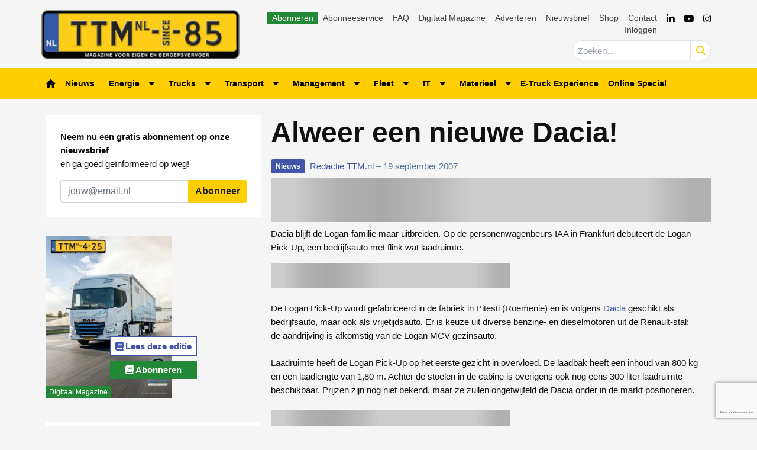

--- FILE ---
content_type: text/html; charset=UTF-8
request_url: https://www.ttm.nl/nieuws/alweer-een-nieuwe-dacia/2819/
body_size: 31334
content:
<!DOCTYPE html>
<html lang="nl-NL">
<head>
	<meta charset="UTF-8">
	<meta name="viewport" content="width=device-width, initial-scale=1, shrink-to-fit=no">
	    <script type="text/javascript">
		function emg_framework_maybe_execute(callback, ...args){
			if(typeof window[callback] == "function") {
				return window[callback](...args);
			}
			return false;
		}
    </script>
    		<script type="text/javascript">
		/* <![CDATA[ */
		var gpt_vars = {"targeting":{"allowCookies":"false","post":["2819","alweer-een-nieuwe-dacia"],"post_type":"post","page_type":"singular"},"settings":{"allowCookies":false,"collapseEmptyDivs":true}};
		/* ]]> */
        document.addEventListener('DOMContentLoaded', function() {
            window.consentManager.onConsentUpdate((cookiesAllowed, trackingAllowed) => {
                gpt_vars.targeting.allowCookies = cookiesAllowed;
                gpt_vars.settings.allowCookies = cookiesAllowed;
            });
        });
        </script>
    <meta name='robots' content='index, follow, max-image-preview:large, max-snippet:-1, max-video-preview:-1' />
	<style>img:is([sizes="auto" i], [sizes^="auto," i]) { contain-intrinsic-size: 3000px 1500px }</style>
	<script type="text/javascript">
/* <![CDATA[ */
window.koko_analytics = {"url":"https:\/\/www.ttm.nl\/wp-admin\/admin-ajax.php?action=koko_analytics_collect","site_url":"https:\/\/www.ttm.nl","post_id":2819,"path":"\/nieuws\/alweer-een-nieuwe-dacia\/2819\/","method":"cookie","use_cookie":true};
/* ]]> */
</script>

<!-- Google Tag Manager for WordPress by gtm4wp.com -->
<script data-cfasync="false" data-pagespeed-no-defer>
	var gtm4wp_datalayer_name = "dataLayer";
	var dataLayer = dataLayer || [];
	const gtm4wp_use_sku_instead = 1;
	const gtm4wp_currency = 'EUR';
	const gtm4wp_product_per_impression = 10;
	const gtm4wp_clear_ecommerce = false;
	const gtm4wp_datalayer_max_timeout = 2000;

	const gtm4wp_scrollerscript_debugmode         = false;
	const gtm4wp_scrollerscript_callbacktime      = 100;
	const gtm4wp_scrollerscript_readerlocation    = 150;
	const gtm4wp_scrollerscript_contentelementid  = "content";
	const gtm4wp_scrollerscript_scannertime       = 60;
</script>
<!-- End Google Tag Manager for WordPress by gtm4wp.com -->
	<!-- This site is optimized with the Yoast SEO plugin v26.7 - https://yoast.com/wordpress/plugins/seo/ -->
	<title>Alweer een nieuwe Dacia! &#8226; TTM.nl</title>
	<meta name="description" content="Dacia blijft de Logan-familie maar uitbreiden. Op de personenwagenbeurs IAA in Frankfurt debuteert de Logan Pick-Up, een bedrijfsauto met flink wat" />
	<link rel="canonical" href="https://www.ttm.nl/nieuws/alweer-een-nieuwe-dacia/2819/" />
	<meta property="og:locale" content="nl_NL" />
	<meta property="og:type" content="article" />
	<meta property="og:title" content="Alweer een nieuwe Dacia! &#8226; TTM.nl" />
	<meta property="og:description" content="Dacia blijft de Logan-familie maar uitbreiden. Op de personenwagenbeurs IAA in Frankfurt debuteert de Logan Pick-Up, een bedrijfsauto met flink wat" />
	<meta property="og:url" content="https://www.ttm.nl/nieuws/alweer-een-nieuwe-dacia/2819/" />
	<meta property="og:site_name" content="TTM.nl" />
	<meta property="article:publisher" content="https://www.facebook.com/ttmnl" />
	<meta property="article:published_time" content="2007-09-19T11:18:00+00:00" />
	<meta property="article:modified_time" content="2013-06-17T10:33:10+00:00" />
	<meta property="og:image" content="https://www.ttm.nl/wp-content/uploads/2007/09/daciapickup1.jpg" />
	<meta property="og:image:width" content="10" />
	<meta property="og:image:height" content="1" />
	<meta property="og:image:type" content="image/jpeg" />
	<meta name="author" content="Redactie TTM.nl" />
	<meta name="twitter:label1" content="Geschreven door" />
	<meta name="twitter:data1" content="Redactie TTM.nl" />
	<meta name="twitter:label2" content="Geschatte leestijd" />
	<meta name="twitter:data2" content="1 minuut" />
	<script type="application/ld+json" class="yoast-schema-graph">{"@context":"https://schema.org","@graph":[{"@type":"Article","@id":"https://www.ttm.nl/nieuws/alweer-een-nieuwe-dacia/2819/#article","isPartOf":{"@id":"https://www.ttm.nl/nieuws/alweer-een-nieuwe-dacia/2819/"},"author":{"name":"Redactie TTM.nl","@id":"https://www.ttm.nl/#/schema/person/c8518105cc9e1d5832ba2af8c2ae74c8"},"headline":"Alweer een nieuwe Dacia!","datePublished":"2007-09-19T11:18:00+00:00","dateModified":"2013-06-17T10:33:10+00:00","mainEntityOfPage":{"@id":"https://www.ttm.nl/nieuws/alweer-een-nieuwe-dacia/2819/"},"wordCount":205,"commentCount":0,"publisher":{"@id":"https://www.ttm.nl/#organization"},"image":{"@id":"https://www.ttm.nl/nieuws/alweer-een-nieuwe-dacia/2819/#primaryimage"},"thumbnailUrl":"https://www.ttm.nl/wp-content/uploads/2007/09/daciapickup1.jpg","articleSection":["Nieuws"],"inLanguage":"nl-NL","potentialAction":[{"@type":"CommentAction","name":"Comment","target":["https://www.ttm.nl/nieuws/alweer-een-nieuwe-dacia/2819/#respond"]}]},{"@type":"WebPage","@id":"https://www.ttm.nl/nieuws/alweer-een-nieuwe-dacia/2819/","url":"https://www.ttm.nl/nieuws/alweer-een-nieuwe-dacia/2819/","name":"Alweer een nieuwe Dacia! &#8226; TTM.nl","isPartOf":{"@id":"https://www.ttm.nl/#website"},"primaryImageOfPage":{"@id":"https://www.ttm.nl/nieuws/alweer-een-nieuwe-dacia/2819/#primaryimage"},"image":{"@id":"https://www.ttm.nl/nieuws/alweer-een-nieuwe-dacia/2819/#primaryimage"},"thumbnailUrl":"https://www.ttm.nl/wp-content/uploads/2007/09/daciapickup1.jpg","datePublished":"2007-09-19T11:18:00+00:00","dateModified":"2013-06-17T10:33:10+00:00","description":"Dacia blijft de Logan-familie maar uitbreiden. Op de personenwagenbeurs IAA in Frankfurt debuteert de Logan Pick-Up, een bedrijfsauto met flink wat","breadcrumb":{"@id":"https://www.ttm.nl/nieuws/alweer-een-nieuwe-dacia/2819/#breadcrumb"},"inLanguage":"nl-NL","potentialAction":[{"@type":"ReadAction","target":["https://www.ttm.nl/nieuws/alweer-een-nieuwe-dacia/2819/"]}]},{"@type":"ImageObject","inLanguage":"nl-NL","@id":"https://www.ttm.nl/nieuws/alweer-een-nieuwe-dacia/2819/#primaryimage","url":"https://www.ttm.nl/wp-content/uploads/2007/09/daciapickup1.jpg","contentUrl":"https://www.ttm.nl/wp-content/uploads/2007/09/daciapickup1.jpg","width":10,"height":1},{"@type":"BreadcrumbList","@id":"https://www.ttm.nl/nieuws/alweer-een-nieuwe-dacia/2819/#breadcrumb","itemListElement":[{"@type":"ListItem","position":1,"name":"Home","item":"https://www.ttm.nl/"},{"@type":"ListItem","position":2,"name":"Nieuws","item":"https://www.ttm.nl/categorie/nieuws/"},{"@type":"ListItem","position":3,"name":"Alweer een nieuwe Dacia!"}]},{"@type":"WebSite","@id":"https://www.ttm.nl/#website","url":"https://www.ttm.nl/","name":"TTM.nl","description":"De website voor eigen en beroepsvervoer","publisher":{"@id":"https://www.ttm.nl/#organization"},"potentialAction":[{"@type":"SearchAction","target":{"@type":"EntryPoint","urlTemplate":"https://www.ttm.nl/?s={search_term_string}"},"query-input":{"@type":"PropertyValueSpecification","valueRequired":true,"valueName":"search_term_string"}}],"inLanguage":"nl-NL"},{"@type":"Organization","@id":"https://www.ttm.nl/#organization","name":"TTM.nl","url":"https://www.ttm.nl/","logo":{"@type":"ImageObject","inLanguage":"nl-NL","@id":"https://www.ttm.nl/#/schema/logo/image/","url":"https://www.ttm.nl/wp-content/uploads/2019/02/logo-ttm.png","contentUrl":"https://www.ttm.nl/wp-content/uploads/2019/02/logo-ttm.png","width":340,"height":84,"caption":"TTM.nl"},"image":{"@id":"https://www.ttm.nl/#/schema/logo/image/"},"sameAs":["https://www.facebook.com/ttmnl","https://x.com/ttmnl","https://www.youtube.com/channel/UCgnBwzxedlXSLKN0PB_pfxA"]},{"@type":"Person","@id":"https://www.ttm.nl/#/schema/person/c8518105cc9e1d5832ba2af8c2ae74c8","name":"Redactie TTM.nl","image":{"@type":"ImageObject","inLanguage":"nl-NL","@id":"https://www.ttm.nl/#/schema/person/image/","url":"https://secure.gravatar.com/avatar/f72772fcc5478a62c6d20fc67411032e51fe47e276104ce8edadc5e355baa975?s=96&d=mm&r=g","contentUrl":"https://secure.gravatar.com/avatar/f72772fcc5478a62c6d20fc67411032e51fe47e276104ce8edadc5e355baa975?s=96&d=mm&r=g","caption":"Redactie TTM.nl"},"url":"https://www.ttm.nl/author/redactie-ttm-nl/"}]}</script>
	<!-- / Yoast SEO plugin. -->


<link rel='dns-prefetch' href='//player.vimeo.com' />
<link rel='dns-prefetch' href='//w.soundcloud.com' />
<link rel="alternate" type="application/rss+xml" title="TTM.nl &raquo; feed" href="https://www.ttm.nl/feed/" />
<link rel="alternate" type="application/rss+xml" title="TTM.nl &raquo; reacties feed" href="https://www.ttm.nl/comments/feed/" />
<script type="text/javascript" id="wpp-js" src="https://www.ttm.nl/wp-content/plugins/wordpress-popular-posts/assets/js/wpp.min.js?ver=7.3.6" data-sampling="1" data-sampling-rate="100" data-api-url="https://www.ttm.nl/wp-json/wordpress-popular-posts" data-post-id="2819" data-token="1a85bf2fb8" data-lang="0" data-debug="0"></script>
<link rel="alternate" type="application/rss+xml" title="TTM.nl &raquo; Alweer een nieuwe Dacia! reacties feed" href="https://www.ttm.nl/nieuws/alweer-een-nieuwe-dacia/2819/feed/" />
<!-- Start: Facebook Pixel Code -->
<script>
  !function(f,b,e,v,n,t,s)
  {if(f.fbq)return;n=f.fbq=function(){n.callMethod?
  n.callMethod.apply(n,arguments):n.queue.push(arguments)};
  if(!f._fbq)f._fbq=n;n.push=n;n.loaded=!0;n.version='2.0';
  n.queue=[];t=b.createElement(e);t.async=!0;
  t.src=v;s=b.getElementsByTagName(e)[0];
  s.parentNode.insertBefore(t,s)}(window, document,'script',
  'https://connect.facebook.net/en_US/fbevents.js');
  fbq('init', '948714465696827');
  fbq('track', 'PageView');
</script>
<noscript><img height="1" width="1" style="display:none" src="https://www.facebook.com/tr?id=948714465696827&ev=PageView&noscript=1" /></noscript>
<!-- End Facebook Pixel Code -->

<!-- Start: LinkedIn Partner ID -->
<script type="text/javascript">
_linkedin_partner_id = "3320588";
window._linkedin_data_partner_ids = window._linkedin_data_partner_ids || [];
window._linkedin_data_partner_ids.push(_linkedin_partner_id);
</script><script type="text/javascript">
(function(l) {
if (!l){window.lintrk = function(a,b){window.lintrk.q.push([a,b])};
window.lintrk.q=[]}
var s = document.getElementsByTagName("script")[0];
var b = document.createElement("script");
b.type = "text/javascript";b.async = true;
b.src = "https://snap.licdn.com/li.lms-analytics/insight.min.js";
s.parentNode.insertBefore(b, s);})(window.lintrk);
</script>
<noscript>
<img height="1" width="1" style="display:none;" alt="" src="https://px.ads.linkedin.com/collect/?pid=3320588&fmt=gif" />
</noscript>
<!-- Start: LinkedIn Partner ID -->

<!-- Start: Facebook Domain Verification -->
<meta name="facebook-domain-verification" content="7doxrse9pc36znk1tcyg7foaifjk70" />
<!-- End: Facebook Domain Verification -->

<!-- Start: Eisma meetpixel -->
<script defer src="https://ep.eisma.nl/js/ep.js"></script>
<script defer>
document.addEventListener("DOMContentLoaded", function() {
    window.ep.init('19cd82dd-66ab-4dc9-b94d-89b5eef045ad');
});
</script>
<!-- End: Eisma meetpixel --><script>
window.googlefc = window.googlefc || {};
window.googlefc.ccpa = window.googlefc.ccpa || {};
window.googlefc.callbackQueue = window.googlefc.callbackQueue || [];  
</script>

<!-- Start: Consent Fundings Choices Script -->
<script>(function(){/*

 Copyright The Closure Library Authors.
 SPDX-License-Identifier: Apache-2.0
*/
'use strict';var g=function(a){var b=0;return function(){return b<a.length?{done:!1,value:a[b++]}:{done:!0}}},l=this||self,m=/^[\w+/_-]+[=]{0,2}$/,p=null,q=function(){},r=function(a){var b=typeof a;if("object"==b)if(a){if(a instanceof Array)return"array";if(a instanceof Object)return b;var c=Object.prototype.toString.call(a);if("[object Window]"==c)return"object";if("[object Array]"==c||"number"==typeof a.length&&"undefined"!=typeof a.splice&&"undefined"!=typeof a.propertyIsEnumerable&&!a.propertyIsEnumerable("splice"))return"array";
if("[object Function]"==c||"undefined"!=typeof a.call&&"undefined"!=typeof a.propertyIsEnumerable&&!a.propertyIsEnumerable("call"))return"function"}else return"null";else if("function"==b&&"undefined"==typeof a.call)return"object";return b},u=function(a,b){function c(){}c.prototype=b.prototype;a.prototype=new c;a.prototype.constructor=a};var v=function(a,b){Object.defineProperty(l,a,{configurable:!1,get:function(){return b},set:q})};var y=function(a,b){this.b=a===w&&b||"";this.a=x},x={},w={};var aa=function(a,b){a.src=b instanceof y&&b.constructor===y&&b.a===x?b.b:"type_error:TrustedResourceUrl";if(null===p)b:{b=l.document;if((b=b.querySelector&&b.querySelector("script[nonce]"))&&(b=b.nonce||b.getAttribute("nonce"))&&m.test(b)){p=b;break b}p=""}b=p;b&&a.setAttribute("nonce",b)};var z=function(){return Math.floor(2147483648*Math.random()).toString(36)+Math.abs(Math.floor(2147483648*Math.random())^+new Date).toString(36)};var A=function(a,b){b=String(b);"application/xhtml+xml"===a.contentType&&(b=b.toLowerCase());return a.createElement(b)},B=function(a){this.a=a||l.document||document};B.prototype.appendChild=function(a,b){a.appendChild(b)};var C=function(a,b,c,d,e,f){try{var k=a.a,h=A(a.a,"SCRIPT");h.async=!0;aa(h,b);k.head.appendChild(h);h.addEventListener("load",function(){e();d&&k.head.removeChild(h)});h.addEventListener("error",function(){0<c?C(a,b,c-1,d,e,f):(d&&k.head.removeChild(h),f())})}catch(n){f()}};var ba=l.atob("aHR0cHM6Ly93d3cuZ3N0YXRpYy5jb20vaW1hZ2VzL2ljb25zL21hdGVyaWFsL3N5c3RlbS8xeC93YXJuaW5nX2FtYmVyXzI0ZHAucG5n"),ca=l.atob("WW91IGFyZSBzZWVpbmcgdGhpcyBtZXNzYWdlIGJlY2F1c2UgYWQgb3Igc2NyaXB0IGJsb2NraW5nIHNvZnR3YXJlIGlzIGludGVyZmVyaW5nIHdpdGggdGhpcyBwYWdlLg=="),da=l.atob("RGlzYWJsZSBhbnkgYWQgb3Igc2NyaXB0IGJsb2NraW5nIHNvZnR3YXJlLCB0aGVuIHJlbG9hZCB0aGlzIHBhZ2Uu"),ea=function(a,b,c){this.b=a;this.f=new B(this.b);this.a=null;this.c=[];this.g=!1;this.i=b;this.h=c},F=function(a){if(a.b.body&&!a.g){var b=
function(){D(a);l.setTimeout(function(){return E(a,3)},50)};C(a.f,a.i,2,!0,function(){l[a.h]||b()},b);a.g=!0}},D=function(a){for(var b=G(1,5),c=0;c<b;c++){var d=H(a);a.b.body.appendChild(d);a.c.push(d)}b=H(a);b.style.bottom="0";b.style.left="0";b.style.position="fixed";b.style.width=G(100,110).toString()+"%";b.style.zIndex=G(2147483544,2147483644).toString();b.style["background-color"]=I(249,259,242,252,219,229);b.style["box-shadow"]="0 0 12px #888";b.style.color=I(0,10,0,10,0,10);b.style.display=
"flex";b.style["justify-content"]="center";b.style["font-family"]="Roboto, Arial";c=H(a);c.style.width=G(80,85).toString()+"%";c.style.maxWidth=G(750,775).toString()+"px";c.style.margin="24px";c.style.display="flex";c.style["align-items"]="flex-start";c.style["justify-content"]="center";d=A(a.f.a,"IMG");d.className=z();d.src=ba;d.style.height="24px";d.style.width="24px";d.style["padding-right"]="16px";var e=H(a),f=H(a);f.style["font-weight"]="bold";f.textContent=ca;var k=H(a);k.textContent=da;J(a,
e,f);J(a,e,k);J(a,c,d);J(a,c,e);J(a,b,c);a.a=b;a.b.body.appendChild(a.a);b=G(1,5);for(c=0;c<b;c++)d=H(a),a.b.body.appendChild(d),a.c.push(d)},J=function(a,b,c){for(var d=G(1,5),e=0;e<d;e++){var f=H(a);b.appendChild(f)}b.appendChild(c);c=G(1,5);for(d=0;d<c;d++)e=H(a),b.appendChild(e)},G=function(a,b){return Math.floor(a+Math.random()*(b-a))},I=function(a,b,c,d,e,f){return"rgb("+G(Math.max(a,0),Math.min(b,255)).toString()+","+G(Math.max(c,0),Math.min(d,255)).toString()+","+G(Math.max(e,0),Math.min(f,
255)).toString()+")"},H=function(a){a=A(a.f.a,"DIV");a.className=z();return a},E=function(a,b){0>=b||null!=a.a&&0!=a.a.offsetHeight&&0!=a.a.offsetWidth||(fa(a),D(a),l.setTimeout(function(){return E(a,b-1)},50))},fa=function(a){var b=a.c;var c="undefined"!=typeof Symbol&&Symbol.iterator&&b[Symbol.iterator];b=c?c.call(b):{next:g(b)};for(c=b.next();!c.done;c=b.next())(c=c.value)&&c.parentNode&&c.parentNode.removeChild(c);a.c=[];(b=a.a)&&b.parentNode&&b.parentNode.removeChild(b);a.a=null};var ia=function(a,b,c,d,e){var f=ha(c),k=function(n){n.appendChild(f);l.setTimeout(function(){f?(0!==f.offsetHeight&&0!==f.offsetWidth?b():a(),f.parentNode&&f.parentNode.removeChild(f)):a()},d)},h=function(n){document.body?k(document.body):0<n?l.setTimeout(function(){h(n-1)},e):b()};h(3)},ha=function(a){var b=document.createElement("div");b.className=a;b.style.width="1px";b.style.height="1px";b.style.position="absolute";b.style.left="-10000px";b.style.top="-10000px";b.style.zIndex="-10000";return b};var K={},L=null;var M=function(){},N="function"==typeof Uint8Array,O=function(a,b){a.b=null;b||(b=[]);a.j=void 0;a.f=-1;a.a=b;a:{if(b=a.a.length){--b;var c=a.a[b];if(!(null===c||"object"!=typeof c||Array.isArray(c)||N&&c instanceof Uint8Array)){a.g=b-a.f;a.c=c;break a}}a.g=Number.MAX_VALUE}a.i={}},P=[],Q=function(a,b){if(b<a.g){b+=a.f;var c=a.a[b];return c===P?a.a[b]=[]:c}if(a.c)return c=a.c[b],c===P?a.c[b]=[]:c},R=function(a,b,c){a.b||(a.b={});if(!a.b[c]){var d=Q(a,c);d&&(a.b[c]=new b(d))}return a.b[c]};
M.prototype.h=N?function(){var a=Uint8Array.prototype.toJSON;Uint8Array.prototype.toJSON=function(){var b;void 0===b&&(b=0);if(!L){L={};for(var c="ABCDEFGHIJKLMNOPQRSTUVWXYZabcdefghijklmnopqrstuvwxyz0123456789".split(""),d=["+/=","+/","-_=","-_.","-_"],e=0;5>e;e++){var f=c.concat(d[e].split(""));K[e]=f;for(var k=0;k<f.length;k++){var h=f[k];void 0===L[h]&&(L[h]=k)}}}b=K[b];c=[];for(d=0;d<this.length;d+=3){var n=this[d],t=(e=d+1<this.length)?this[d+1]:0;h=(f=d+2<this.length)?this[d+2]:0;k=n>>2;n=(n&
3)<<4|t>>4;t=(t&15)<<2|h>>6;h&=63;f||(h=64,e||(t=64));c.push(b[k],b[n],b[t]||"",b[h]||"")}return c.join("")};try{return JSON.stringify(this.a&&this.a,S)}finally{Uint8Array.prototype.toJSON=a}}:function(){return JSON.stringify(this.a&&this.a,S)};var S=function(a,b){return"number"!==typeof b||!isNaN(b)&&Infinity!==b&&-Infinity!==b?b:String(b)};M.prototype.toString=function(){return this.a.toString()};var T=function(a){O(this,a)};u(T,M);var U=function(a){O(this,a)};u(U,M);var ja=function(a,b){this.c=new B(a);var c=R(b,T,5);c=new y(w,Q(c,4)||"");this.b=new ea(a,c,Q(b,4));this.a=b},ka=function(a,b,c,d){b=new T(b?JSON.parse(b):null);b=new y(w,Q(b,4)||"");C(a.c,b,3,!1,c,function(){ia(function(){F(a.b);d(!1)},function(){d(!0)},Q(a.a,2),Q(a.a,3),Q(a.a,1))})};var la=function(a,b){V(a,"internal_api_load_with_sb",function(c,d,e){ka(b,c,d,e)});V(a,"internal_api_sb",function(){F(b.b)})},V=function(a,b,c){a=l.btoa(a+b);v(a,c)},W=function(a,b,c){for(var d=[],e=2;e<arguments.length;++e)d[e-2]=arguments[e];e=l.btoa(a+b);e=l[e];if("function"==r(e))e.apply(null,d);else throw Error("API not exported.");};var X=function(a){O(this,a)};u(X,M);var Y=function(a){this.h=window;this.a=a;this.b=Q(this.a,1);this.f=R(this.a,T,2);this.g=R(this.a,U,3);this.c=!1};Y.prototype.start=function(){ma();var a=new ja(this.h.document,this.g);la(this.b,a);na(this)};
var ma=function(){var a=function(){if(!l.frames.googlefcPresent)if(document.body){var b=document.createElement("iframe");b.style.display="none";b.style.width="0px";b.style.height="0px";b.style.border="none";b.style.zIndex="-1000";b.style.left="-1000px";b.style.top="-1000px";b.name="googlefcPresent";document.body.appendChild(b)}else l.setTimeout(a,5)};a()},na=function(a){var b=Date.now();W(a.b,"internal_api_load_with_sb",a.f.h(),function(){var c;var d=a.b,e=l[l.btoa(d+"loader_js")];if(e){e=l.atob(e);
e=parseInt(e,10);d=l.btoa(d+"loader_js").split(".");var f=l;d[0]in f||"undefined"==typeof f.execScript||f.execScript("var "+d[0]);for(;d.length&&(c=d.shift());)d.length?f[c]&&f[c]!==Object.prototype[c]?f=f[c]:f=f[c]={}:f[c]=null;c=Math.abs(b-e);c=1728E5>c?0:c}else c=-1;0!=c&&(W(a.b,"internal_api_sb"),Z(a,Q(a.a,6)))},function(c){Z(a,c?Q(a.a,4):Q(a.a,5))})},Z=function(a,b){a.c||(a.c=!0,a=new l.XMLHttpRequest,a.open("GET",b,!0),a.send())};(function(a,b){l[a]=function(c){for(var d=[],e=0;e<arguments.length;++e)d[e-0]=arguments[e];l[a]=q;b.apply(null,d)}})("__d3lUW8vwsKlB__",function(a){"function"==typeof window.atob&&(a=window.atob(a),a=new X(a?JSON.parse(a):null),(new Y(a)).start())});}).call(this);

window.__d3lUW8vwsKlB__("[base64]");</script>
<!-- End: Consent Fundings Choices Script -->	<script>
    const emgfFcAdvanced = true;
    const emgfFcPendingEcommerceEvents = [];

    if(emgfFcAdvanced) {
        window.dataLayer = window.dataLayer || [];
        const originalPush = window.dataLayer.push;
        window.dataLayer.push = function(obj) {
            if (obj.event && obj.ecommerce) {
                emgfFcPendingEcommerceEvents.push(obj);
                return;
            }
            return originalPush.apply(this, arguments);
        };
    }

    document.addEventListener('DOMContentLoaded', () => {
        window.consentManager.init();

        window.consentManager.onConsentUpdate((cookiesAllowed, trackingAllowed) => {
            const setConsentValues = (isGranted) => ({
                'functionality_storage': isGranted ? 'granted' : 'denied',
                'personalization_storage': isGranted ? 'granted' : 'denied',
                'analytics_storage': isGranted ? 'granted' : 'denied',
                'security_storage': isGranted ? 'granted' : 'denied',
                'ad_storage': isGranted && trackingAllowed ? 'granted' : 'denied',
                'ad_personalization': isGranted && trackingAllowed ? 'granted' : 'denied',
                'ad_user_data': isGranted && trackingAllowed ? 'granted' : 'denied',
            });

            let consent = setConsentValues(cookiesAllowed);

            if(trackingAllowed) {
                consent['analytics_storage'] = 'granted';
                consent['personalization_storage'] = 'granted';
            }

            gtag('consent', 'update', consent);

            if(emgfFcAdvanced) {
                window.dataLayer.push({ 'event': 'consent_update_complete' });

                if(emgfFcPendingEcommerceEvents.length > 0) {
                    emgfFcPendingEcommerceEvents.forEach(obj => {
                        window.dataLayer.push(obj);
                    });
                }
            }
        });

        if(emgfFcAdvanced) {
    		window.addEventListener('emgf_fc_loaded', function() {
    			window.dataLayer.push({ 'event': 'ga4_config_ready' });
    		});
        }
    })

    async function emg_framework_is_cookies_allowed() {
        var ConsentManager = window.consentManager;

        const consentStatus = ConsentManager.isConsentGiven();

        return consentStatus.cookies;
	}

	async function emg_framework_is_tracking_allowed() {
        var ConsentManager = window.consentManager;

		const consentStatus = ConsentManager.isConsentGiven();

        return consentStatus.tracking;
	}
	</script>
			<style>
			.smush-dimensions {
				--smush-image-aspect-ratio: auto;
				aspect-ratio: var(--smush-image-aspect-ratio);
			}
		</style>
		<script type="text/javascript">
/* <![CDATA[ */
window._wpemojiSettings = {"baseUrl":"https:\/\/s.w.org\/images\/core\/emoji\/16.0.1\/72x72\/","ext":".png","svgUrl":"https:\/\/s.w.org\/images\/core\/emoji\/16.0.1\/svg\/","svgExt":".svg","source":{"concatemoji":"https:\/\/www.ttm.nl\/wp-includes\/js\/wp-emoji-release.min.js?ver=6.8.3"}};
/*! This file is auto-generated */
!function(s,n){var o,i,e;function c(e){try{var t={supportTests:e,timestamp:(new Date).valueOf()};sessionStorage.setItem(o,JSON.stringify(t))}catch(e){}}function p(e,t,n){e.clearRect(0,0,e.canvas.width,e.canvas.height),e.fillText(t,0,0);var t=new Uint32Array(e.getImageData(0,0,e.canvas.width,e.canvas.height).data),a=(e.clearRect(0,0,e.canvas.width,e.canvas.height),e.fillText(n,0,0),new Uint32Array(e.getImageData(0,0,e.canvas.width,e.canvas.height).data));return t.every(function(e,t){return e===a[t]})}function u(e,t){e.clearRect(0,0,e.canvas.width,e.canvas.height),e.fillText(t,0,0);for(var n=e.getImageData(16,16,1,1),a=0;a<n.data.length;a++)if(0!==n.data[a])return!1;return!0}function f(e,t,n,a){switch(t){case"flag":return n(e,"\ud83c\udff3\ufe0f\u200d\u26a7\ufe0f","\ud83c\udff3\ufe0f\u200b\u26a7\ufe0f")?!1:!n(e,"\ud83c\udde8\ud83c\uddf6","\ud83c\udde8\u200b\ud83c\uddf6")&&!n(e,"\ud83c\udff4\udb40\udc67\udb40\udc62\udb40\udc65\udb40\udc6e\udb40\udc67\udb40\udc7f","\ud83c\udff4\u200b\udb40\udc67\u200b\udb40\udc62\u200b\udb40\udc65\u200b\udb40\udc6e\u200b\udb40\udc67\u200b\udb40\udc7f");case"emoji":return!a(e,"\ud83e\udedf")}return!1}function g(e,t,n,a){var r="undefined"!=typeof WorkerGlobalScope&&self instanceof WorkerGlobalScope?new OffscreenCanvas(300,150):s.createElement("canvas"),o=r.getContext("2d",{willReadFrequently:!0}),i=(o.textBaseline="top",o.font="600 32px Arial",{});return e.forEach(function(e){i[e]=t(o,e,n,a)}),i}function t(e){var t=s.createElement("script");t.src=e,t.defer=!0,s.head.appendChild(t)}"undefined"!=typeof Promise&&(o="wpEmojiSettingsSupports",i=["flag","emoji"],n.supports={everything:!0,everythingExceptFlag:!0},e=new Promise(function(e){s.addEventListener("DOMContentLoaded",e,{once:!0})}),new Promise(function(t){var n=function(){try{var e=JSON.parse(sessionStorage.getItem(o));if("object"==typeof e&&"number"==typeof e.timestamp&&(new Date).valueOf()<e.timestamp+604800&&"object"==typeof e.supportTests)return e.supportTests}catch(e){}return null}();if(!n){if("undefined"!=typeof Worker&&"undefined"!=typeof OffscreenCanvas&&"undefined"!=typeof URL&&URL.createObjectURL&&"undefined"!=typeof Blob)try{var e="postMessage("+g.toString()+"("+[JSON.stringify(i),f.toString(),p.toString(),u.toString()].join(",")+"));",a=new Blob([e],{type:"text/javascript"}),r=new Worker(URL.createObjectURL(a),{name:"wpTestEmojiSupports"});return void(r.onmessage=function(e){c(n=e.data),r.terminate(),t(n)})}catch(e){}c(n=g(i,f,p,u))}t(n)}).then(function(e){for(var t in e)n.supports[t]=e[t],n.supports.everything=n.supports.everything&&n.supports[t],"flag"!==t&&(n.supports.everythingExceptFlag=n.supports.everythingExceptFlag&&n.supports[t]);n.supports.everythingExceptFlag=n.supports.everythingExceptFlag&&!n.supports.flag,n.DOMReady=!1,n.readyCallback=function(){n.DOMReady=!0}}).then(function(){return e}).then(function(){var e;n.supports.everything||(n.readyCallback(),(e=n.source||{}).concatemoji?t(e.concatemoji):e.wpemoji&&e.twemoji&&(t(e.twemoji),t(e.wpemoji)))}))}((window,document),window._wpemojiSettings);
/* ]]> */
</script>

<link rel='stylesheet' id='simple-lightbox-css' href='https://www.ttm.nl/wp-content/plugins/emg-framework/assets/simplelightbox/simplelightbox.min.css?ver=1.3.9' type='text/css' media='all' />
<link rel='stylesheet' id='edumedia-toetsenmaker-shortcode-css' href='https://www.ttm.nl/wp-content/plugins/emg-qa/public/css/emgqa.css?ver=0.0.1' type='text/css' media='' />
<style id='wp-emoji-styles-inline-css' type='text/css'>

	img.wp-smiley, img.emoji {
		display: inline !important;
		border: none !important;
		box-shadow: none !important;
		height: 1em !important;
		width: 1em !important;
		margin: 0 0.07em !important;
		vertical-align: -0.1em !important;
		background: none !important;
		padding: 0 !important;
	}
</style>
<link rel='stylesheet' id='wp-block-library-css' href='https://www.ttm.nl/wp-includes/css/dist/block-library/style.min.css?ver=6.8.3' type='text/css' media='all' />
<style id='wp-block-library-theme-inline-css' type='text/css'>
.wp-block-audio :where(figcaption){color:#555;font-size:13px;text-align:center}.is-dark-theme .wp-block-audio :where(figcaption){color:#ffffffa6}.wp-block-audio{margin:0 0 1em}.wp-block-code{border:1px solid #ccc;border-radius:4px;font-family:Menlo,Consolas,monaco,monospace;padding:.8em 1em}.wp-block-embed :where(figcaption){color:#555;font-size:13px;text-align:center}.is-dark-theme .wp-block-embed :where(figcaption){color:#ffffffa6}.wp-block-embed{margin:0 0 1em}.blocks-gallery-caption{color:#555;font-size:13px;text-align:center}.is-dark-theme .blocks-gallery-caption{color:#ffffffa6}:root :where(.wp-block-image figcaption){color:#555;font-size:13px;text-align:center}.is-dark-theme :root :where(.wp-block-image figcaption){color:#ffffffa6}.wp-block-image{margin:0 0 1em}.wp-block-pullquote{border-bottom:4px solid;border-top:4px solid;color:currentColor;margin-bottom:1.75em}.wp-block-pullquote cite,.wp-block-pullquote footer,.wp-block-pullquote__citation{color:currentColor;font-size:.8125em;font-style:normal;text-transform:uppercase}.wp-block-quote{border-left:.25em solid;margin:0 0 1.75em;padding-left:1em}.wp-block-quote cite,.wp-block-quote footer{color:currentColor;font-size:.8125em;font-style:normal;position:relative}.wp-block-quote:where(.has-text-align-right){border-left:none;border-right:.25em solid;padding-left:0;padding-right:1em}.wp-block-quote:where(.has-text-align-center){border:none;padding-left:0}.wp-block-quote.is-large,.wp-block-quote.is-style-large,.wp-block-quote:where(.is-style-plain){border:none}.wp-block-search .wp-block-search__label{font-weight:700}.wp-block-search__button{border:1px solid #ccc;padding:.375em .625em}:where(.wp-block-group.has-background){padding:1.25em 2.375em}.wp-block-separator.has-css-opacity{opacity:.4}.wp-block-separator{border:none;border-bottom:2px solid;margin-left:auto;margin-right:auto}.wp-block-separator.has-alpha-channel-opacity{opacity:1}.wp-block-separator:not(.is-style-wide):not(.is-style-dots){width:100px}.wp-block-separator.has-background:not(.is-style-dots){border-bottom:none;height:1px}.wp-block-separator.has-background:not(.is-style-wide):not(.is-style-dots){height:2px}.wp-block-table{margin:0 0 1em}.wp-block-table td,.wp-block-table th{word-break:normal}.wp-block-table :where(figcaption){color:#555;font-size:13px;text-align:center}.is-dark-theme .wp-block-table :where(figcaption){color:#ffffffa6}.wp-block-video :where(figcaption){color:#555;font-size:13px;text-align:center}.is-dark-theme .wp-block-video :where(figcaption){color:#ffffffa6}.wp-block-video{margin:0 0 1em}:root :where(.wp-block-template-part.has-background){margin-bottom:0;margin-top:0;padding:1.25em 2.375em}
</style>
<style id='classic-theme-styles-inline-css' type='text/css'>
/*! This file is auto-generated */
.wp-block-button__link{color:#fff;background-color:#32373c;border-radius:9999px;box-shadow:none;text-decoration:none;padding:calc(.667em + 2px) calc(1.333em + 2px);font-size:1.125em}.wp-block-file__button{background:#32373c;color:#fff;text-decoration:none}
</style>
<link rel='stylesheet' id='mediaelement-css' href='https://www.ttm.nl/wp-includes/js/mediaelement/mediaelementplayer-legacy.min.css?ver=4.2.17' type='text/css' media='all' />
<link rel='stylesheet' id='wp-mediaelement-css' href='https://www.ttm.nl/wp-includes/js/mediaelement/wp-mediaelement.min.css?ver=6.8.3' type='text/css' media='all' />
<style id='jetpack-sharing-buttons-style-inline-css' type='text/css'>
.jetpack-sharing-buttons__services-list{display:flex;flex-direction:row;flex-wrap:wrap;gap:0;list-style-type:none;margin:5px;padding:0}.jetpack-sharing-buttons__services-list.has-small-icon-size{font-size:12px}.jetpack-sharing-buttons__services-list.has-normal-icon-size{font-size:16px}.jetpack-sharing-buttons__services-list.has-large-icon-size{font-size:24px}.jetpack-sharing-buttons__services-list.has-huge-icon-size{font-size:36px}@media print{.jetpack-sharing-buttons__services-list{display:none!important}}.editor-styles-wrapper .wp-block-jetpack-sharing-buttons{gap:0;padding-inline-start:0}ul.jetpack-sharing-buttons__services-list.has-background{padding:1.25em 2.375em}
</style>
<style id='global-styles-inline-css' type='text/css'>
:root{--wp--preset--aspect-ratio--square: 1;--wp--preset--aspect-ratio--4-3: 4/3;--wp--preset--aspect-ratio--3-4: 3/4;--wp--preset--aspect-ratio--3-2: 3/2;--wp--preset--aspect-ratio--2-3: 2/3;--wp--preset--aspect-ratio--16-9: 16/9;--wp--preset--aspect-ratio--9-16: 9/16;--wp--preset--color--black: #000000;--wp--preset--color--cyan-bluish-gray: #abb8c3;--wp--preset--color--white: #ffffff;--wp--preset--color--pale-pink: #f78da7;--wp--preset--color--vivid-red: #cf2e2e;--wp--preset--color--luminous-vivid-orange: #ff6900;--wp--preset--color--luminous-vivid-amber: #fcb900;--wp--preset--color--light-green-cyan: #7bdcb5;--wp--preset--color--vivid-green-cyan: #00d084;--wp--preset--color--pale-cyan-blue: #8ed1fc;--wp--preset--color--vivid-cyan-blue: #0693e3;--wp--preset--color--vivid-purple: #9b51e0;--wp--preset--gradient--vivid-cyan-blue-to-vivid-purple: linear-gradient(135deg,rgba(6,147,227,1) 0%,rgb(155,81,224) 100%);--wp--preset--gradient--light-green-cyan-to-vivid-green-cyan: linear-gradient(135deg,rgb(122,220,180) 0%,rgb(0,208,130) 100%);--wp--preset--gradient--luminous-vivid-amber-to-luminous-vivid-orange: linear-gradient(135deg,rgba(252,185,0,1) 0%,rgba(255,105,0,1) 100%);--wp--preset--gradient--luminous-vivid-orange-to-vivid-red: linear-gradient(135deg,rgba(255,105,0,1) 0%,rgb(207,46,46) 100%);--wp--preset--gradient--very-light-gray-to-cyan-bluish-gray: linear-gradient(135deg,rgb(238,238,238) 0%,rgb(169,184,195) 100%);--wp--preset--gradient--cool-to-warm-spectrum: linear-gradient(135deg,rgb(74,234,220) 0%,rgb(151,120,209) 20%,rgb(207,42,186) 40%,rgb(238,44,130) 60%,rgb(251,105,98) 80%,rgb(254,248,76) 100%);--wp--preset--gradient--blush-light-purple: linear-gradient(135deg,rgb(255,206,236) 0%,rgb(152,150,240) 100%);--wp--preset--gradient--blush-bordeaux: linear-gradient(135deg,rgb(254,205,165) 0%,rgb(254,45,45) 50%,rgb(107,0,62) 100%);--wp--preset--gradient--luminous-dusk: linear-gradient(135deg,rgb(255,203,112) 0%,rgb(199,81,192) 50%,rgb(65,88,208) 100%);--wp--preset--gradient--pale-ocean: linear-gradient(135deg,rgb(255,245,203) 0%,rgb(182,227,212) 50%,rgb(51,167,181) 100%);--wp--preset--gradient--electric-grass: linear-gradient(135deg,rgb(202,248,128) 0%,rgb(113,206,126) 100%);--wp--preset--gradient--midnight: linear-gradient(135deg,rgb(2,3,129) 0%,rgb(40,116,252) 100%);--wp--preset--font-size--small: 13px;--wp--preset--font-size--medium: 20px;--wp--preset--font-size--large: 36px;--wp--preset--font-size--x-large: 42px;--wp--preset--spacing--20: 0.44rem;--wp--preset--spacing--30: 0.67rem;--wp--preset--spacing--40: 1rem;--wp--preset--spacing--50: 1.5rem;--wp--preset--spacing--60: 2.25rem;--wp--preset--spacing--70: 3.38rem;--wp--preset--spacing--80: 5.06rem;--wp--preset--shadow--natural: 6px 6px 9px rgba(0, 0, 0, 0.2);--wp--preset--shadow--deep: 12px 12px 50px rgba(0, 0, 0, 0.4);--wp--preset--shadow--sharp: 6px 6px 0px rgba(0, 0, 0, 0.2);--wp--preset--shadow--outlined: 6px 6px 0px -3px rgba(255, 255, 255, 1), 6px 6px rgba(0, 0, 0, 1);--wp--preset--shadow--crisp: 6px 6px 0px rgba(0, 0, 0, 1);}:where(.is-layout-flex){gap: 0.5em;}:where(.is-layout-grid){gap: 0.5em;}body .is-layout-flex{display: flex;}.is-layout-flex{flex-wrap: wrap;align-items: center;}.is-layout-flex > :is(*, div){margin: 0;}body .is-layout-grid{display: grid;}.is-layout-grid > :is(*, div){margin: 0;}:where(.wp-block-columns.is-layout-flex){gap: 2em;}:where(.wp-block-columns.is-layout-grid){gap: 2em;}:where(.wp-block-post-template.is-layout-flex){gap: 1.25em;}:where(.wp-block-post-template.is-layout-grid){gap: 1.25em;}.has-black-color{color: var(--wp--preset--color--black) !important;}.has-cyan-bluish-gray-color{color: var(--wp--preset--color--cyan-bluish-gray) !important;}.has-white-color{color: var(--wp--preset--color--white) !important;}.has-pale-pink-color{color: var(--wp--preset--color--pale-pink) !important;}.has-vivid-red-color{color: var(--wp--preset--color--vivid-red) !important;}.has-luminous-vivid-orange-color{color: var(--wp--preset--color--luminous-vivid-orange) !important;}.has-luminous-vivid-amber-color{color: var(--wp--preset--color--luminous-vivid-amber) !important;}.has-light-green-cyan-color{color: var(--wp--preset--color--light-green-cyan) !important;}.has-vivid-green-cyan-color{color: var(--wp--preset--color--vivid-green-cyan) !important;}.has-pale-cyan-blue-color{color: var(--wp--preset--color--pale-cyan-blue) !important;}.has-vivid-cyan-blue-color{color: var(--wp--preset--color--vivid-cyan-blue) !important;}.has-vivid-purple-color{color: var(--wp--preset--color--vivid-purple) !important;}.has-black-background-color{background-color: var(--wp--preset--color--black) !important;}.has-cyan-bluish-gray-background-color{background-color: var(--wp--preset--color--cyan-bluish-gray) !important;}.has-white-background-color{background-color: var(--wp--preset--color--white) !important;}.has-pale-pink-background-color{background-color: var(--wp--preset--color--pale-pink) !important;}.has-vivid-red-background-color{background-color: var(--wp--preset--color--vivid-red) !important;}.has-luminous-vivid-orange-background-color{background-color: var(--wp--preset--color--luminous-vivid-orange) !important;}.has-luminous-vivid-amber-background-color{background-color: var(--wp--preset--color--luminous-vivid-amber) !important;}.has-light-green-cyan-background-color{background-color: var(--wp--preset--color--light-green-cyan) !important;}.has-vivid-green-cyan-background-color{background-color: var(--wp--preset--color--vivid-green-cyan) !important;}.has-pale-cyan-blue-background-color{background-color: var(--wp--preset--color--pale-cyan-blue) !important;}.has-vivid-cyan-blue-background-color{background-color: var(--wp--preset--color--vivid-cyan-blue) !important;}.has-vivid-purple-background-color{background-color: var(--wp--preset--color--vivid-purple) !important;}.has-black-border-color{border-color: var(--wp--preset--color--black) !important;}.has-cyan-bluish-gray-border-color{border-color: var(--wp--preset--color--cyan-bluish-gray) !important;}.has-white-border-color{border-color: var(--wp--preset--color--white) !important;}.has-pale-pink-border-color{border-color: var(--wp--preset--color--pale-pink) !important;}.has-vivid-red-border-color{border-color: var(--wp--preset--color--vivid-red) !important;}.has-luminous-vivid-orange-border-color{border-color: var(--wp--preset--color--luminous-vivid-orange) !important;}.has-luminous-vivid-amber-border-color{border-color: var(--wp--preset--color--luminous-vivid-amber) !important;}.has-light-green-cyan-border-color{border-color: var(--wp--preset--color--light-green-cyan) !important;}.has-vivid-green-cyan-border-color{border-color: var(--wp--preset--color--vivid-green-cyan) !important;}.has-pale-cyan-blue-border-color{border-color: var(--wp--preset--color--pale-cyan-blue) !important;}.has-vivid-cyan-blue-border-color{border-color: var(--wp--preset--color--vivid-cyan-blue) !important;}.has-vivid-purple-border-color{border-color: var(--wp--preset--color--vivid-purple) !important;}.has-vivid-cyan-blue-to-vivid-purple-gradient-background{background: var(--wp--preset--gradient--vivid-cyan-blue-to-vivid-purple) !important;}.has-light-green-cyan-to-vivid-green-cyan-gradient-background{background: var(--wp--preset--gradient--light-green-cyan-to-vivid-green-cyan) !important;}.has-luminous-vivid-amber-to-luminous-vivid-orange-gradient-background{background: var(--wp--preset--gradient--luminous-vivid-amber-to-luminous-vivid-orange) !important;}.has-luminous-vivid-orange-to-vivid-red-gradient-background{background: var(--wp--preset--gradient--luminous-vivid-orange-to-vivid-red) !important;}.has-very-light-gray-to-cyan-bluish-gray-gradient-background{background: var(--wp--preset--gradient--very-light-gray-to-cyan-bluish-gray) !important;}.has-cool-to-warm-spectrum-gradient-background{background: var(--wp--preset--gradient--cool-to-warm-spectrum) !important;}.has-blush-light-purple-gradient-background{background: var(--wp--preset--gradient--blush-light-purple) !important;}.has-blush-bordeaux-gradient-background{background: var(--wp--preset--gradient--blush-bordeaux) !important;}.has-luminous-dusk-gradient-background{background: var(--wp--preset--gradient--luminous-dusk) !important;}.has-pale-ocean-gradient-background{background: var(--wp--preset--gradient--pale-ocean) !important;}.has-electric-grass-gradient-background{background: var(--wp--preset--gradient--electric-grass) !important;}.has-midnight-gradient-background{background: var(--wp--preset--gradient--midnight) !important;}.has-small-font-size{font-size: var(--wp--preset--font-size--small) !important;}.has-medium-font-size{font-size: var(--wp--preset--font-size--medium) !important;}.has-large-font-size{font-size: var(--wp--preset--font-size--large) !important;}.has-x-large-font-size{font-size: var(--wp--preset--font-size--x-large) !important;}
:where(.wp-block-post-template.is-layout-flex){gap: 1.25em;}:where(.wp-block-post-template.is-layout-grid){gap: 1.25em;}
:where(.wp-block-columns.is-layout-flex){gap: 2em;}:where(.wp-block-columns.is-layout-grid){gap: 2em;}
:root :where(.wp-block-pullquote){font-size: 1.5em;line-height: 1.6;}
</style>
<link rel='stylesheet' id='bsa-public-css-css' href='https://www.ttm.nl/wp-content/plugins/bondis-subscriptions-api/versionFolder1.6.5/base/css/bsa-public-css.css?ver=1.6.5' type='text/css' media='all' />
<link rel='stylesheet' id='bsa-front-end-css-css' href='https://www.ttm.nl/wp-content/plugins/bondis-subscriptions-api/versionFolder1.6.5/base/css/bsa-front-end-css.css?ver=1.6.5' type='text/css' media='all' />
<link rel='stylesheet' id='emg-framework-css' href='https://www.ttm.nl/wp-content/plugins/emg-framework/assets/css/emg-framework-public.min.css?id=915f2800c0378a214217ce49c9d5daa8&#038;ver=4.38.2' type='text/css' media='all' />
<link rel='stylesheet' id='lightslider-css' href='https://www.ttm.nl/wp-content/plugins/emg-framework/assets/lightslider/css/lightslider.min.css?ver=1.1.3' type='text/css' media='all' />
<link rel='stylesheet' id='flexslider-css' href='https://www.ttm.nl/wp-content/plugins/emg-premium/assets/css/flexslider.css?ver=4.1.1' type='text/css' media='all' />
<link rel='stylesheet' id='emg-premium-css' href='https://www.ttm.nl/wp-content/plugins/emg-premium/assets/css/emg-premium.css?ver=5.2.3' type='text/css' media='all' />
<link rel='stylesheet' id='woocommerce-layout-css' href='https://www.ttm.nl/wp-content/plugins/woocommerce/assets/css/woocommerce-layout.css?ver=10.4.3' type='text/css' media='all' />
<style id='woocommerce-layout-inline-css' type='text/css'>

	.infinite-scroll .woocommerce-pagination {
		display: none;
	}
</style>
<link rel='stylesheet' id='woocommerce-smallscreen-css' href='https://www.ttm.nl/wp-content/plugins/woocommerce/assets/css/woocommerce-smallscreen.css?ver=10.4.3' type='text/css' media='only screen and (max-width: 768px)' />
<link rel='stylesheet' id='woocommerce-general-css' href='https://www.ttm.nl/wp-content/plugins/woocommerce/assets/css/woocommerce.css?ver=10.4.3' type='text/css' media='all' />
<style id='woocommerce-inline-inline-css' type='text/css'>
.woocommerce form .form-row .required { visibility: visible; }
</style>
<link rel='stylesheet' id='add2home-css' href='https://www.ttm.nl/wp-content/plugins/emg-framework/modules/pwa/assets/add2home/style/add2home.css?ver=0.1' type='text/css' media='all' />
<link rel='stylesheet' id='wordpress-popular-posts-css-css' href='https://www.ttm.nl/wp-content/plugins/wordpress-popular-posts/assets/css/wpp.css?ver=7.3.6' type='text/css' media='all' />
<link rel='stylesheet' id='theme-styles-css' href='https://www.ttm.nl/wp-content/themes/emgc-ttm/dist/app.css?ver=2.1.1' type='text/css' media='all' />
<link rel='stylesheet' id='emgc-general-css' href='https://www.ttm.nl/wp-content/themes/emg-customizer/css/general.css?ver=2.8.1' type='text/css' media='all' />
<link rel='stylesheet' id='fontawesome-css' href='https://www.ttm.nl/wp-content/themes/emg-customizer/css/fontawesome-6.7.2.css?ver=6.7.2' type='text/css' media='all' />
<script type="text/javascript" src="https://www.ttm.nl/wp-includes/js/jquery/jquery.min.js?ver=3.7.1" id="jquery-core-js"></script>
<script type="text/javascript" src="https://www.ttm.nl/wp-includes/js/jquery/jquery-migrate.min.js?ver=3.4.1" id="jquery-migrate-js"></script>
<script type="text/javascript" src="https://www.ttm.nl/wp-content/plugins/bondis-subscriptions-api/versionFolder1.6.5/base/scripts/full/bsa-public-functions-js.js?ver=1.6.5" id="bsa-public-functions-js-js"></script>
<script type="text/javascript" src="https://www.ttm.nl/wp-content/plugins/bondis-subscriptions-api/versionFolder1.6.5/base/scripts/full/bsa-front-end-js.js?ver=1.6.5" id="bsa-front-end-js-js"></script>
<script type="text/javascript" src="https://www.ttm.nl/wp-content/plugins/emg-framework/assets/lightslider/js/lightslider.min.js?ver=1.1.6" id="lightslider-js"></script>
<script type="text/javascript" src="https://www.ttm.nl/wp-content/plugins/emg-framework/assets/js/emg-framework-public.min.js?id=efb41e1bf830afe171264d1429bbb76a&amp;ver=4.38.2" id="emg-framework-js"></script>
<script type="text/javascript" src="https://www.ttm.nl/wp-content/plugins/woocommerce/assets/js/jquery-blockui/jquery.blockUI.min.js?ver=2.7.0-wc.10.4.3" id="wc-jquery-blockui-js" defer="defer" data-wp-strategy="defer"></script>
<script type="text/javascript" id="wc-add-to-cart-js-extra">
/* <![CDATA[ */
var wc_add_to_cart_params = {"ajax_url":"\/wp-admin\/admin-ajax.php","wc_ajax_url":"\/?wc-ajax=%%endpoint%%","i18n_view_cart":"Bekijk winkelwagen","cart_url":"https:\/\/www.ttm.nl\/winkelwagen\/","is_cart":"","cart_redirect_after_add":"no"};
/* ]]> */
</script>
<script type="text/javascript" src="https://www.ttm.nl/wp-content/plugins/woocommerce/assets/js/frontend/add-to-cart.min.js?ver=10.4.3" id="wc-add-to-cart-js" defer="defer" data-wp-strategy="defer"></script>
<script type="text/javascript" src="https://www.ttm.nl/wp-content/plugins/woocommerce/assets/js/js-cookie/js.cookie.min.js?ver=2.1.4-wc.10.4.3" id="wc-js-cookie-js" defer="defer" data-wp-strategy="defer"></script>
<script type="text/javascript" id="woocommerce-js-extra">
/* <![CDATA[ */
var woocommerce_params = {"ajax_url":"\/wp-admin\/admin-ajax.php","wc_ajax_url":"\/?wc-ajax=%%endpoint%%","i18n_password_show":"Wachtwoord weergeven","i18n_password_hide":"Wachtwoord verbergen"};
/* ]]> */
</script>
<script type="text/javascript" src="https://www.ttm.nl/wp-content/plugins/woocommerce/assets/js/frontend/woocommerce.min.js?ver=10.4.3" id="woocommerce-js" defer="defer" data-wp-strategy="defer"></script>
<script type="text/javascript" src="https://www.ttm.nl/wp-content/plugins/duracelltomi-google-tag-manager/dist/js/analytics-talk-content-tracking.js?ver=1.22.3" id="gtm4wp-scroll-tracking-js"></script>
<link rel="https://api.w.org/" href="https://www.ttm.nl/wp-json/" /><link rel="alternate" title="JSON" type="application/json" href="https://www.ttm.nl/wp-json/wp/v2/posts/2819" /><link rel="EditURI" type="application/rsd+xml" title="RSD" href="https://www.ttm.nl/xmlrpc.php?rsd" />
<meta name="generator" content="WordPress 6.8.3" />
<meta name="generator" content="WooCommerce 10.4.3" />
<link rel='shortlink' href='https://www.ttm.nl/?p=2819' />
<link rel="alternate" title="oEmbed (JSON)" type="application/json+oembed" href="https://www.ttm.nl/wp-json/oembed/1.0/embed?url=https%3A%2F%2Fwww.ttm.nl%2Fnieuws%2Falweer-een-nieuwe-dacia%2F2819%2F" />
<link rel="alternate" title="oEmbed (XML)" type="text/xml+oembed" href="https://www.ttm.nl/wp-json/oembed/1.0/embed?url=https%3A%2F%2Fwww.ttm.nl%2Fnieuws%2Falweer-een-nieuwe-dacia%2F2819%2F&#038;format=xml" />
<!-- Start: GPT Async -->
<script async='async' src='https://securepubads.g.doubleclick.net/tag/js/gpt.js'></script> 
<script> 
  var googletag = googletag || {}; 
  googletag.cmd = googletag.cmd || [];
  window.googletag = window.googletag || {cmd: []}; 
</script>
<script type='text/javascript'>
    googletag.cmd.push(function () {
        var as_screen_width = window.innerWidth;
         if (as_screen_width >= 1024) { // browser window width is greater or equal to 1024 pixels = desktop, laptops & big tablets.
                googletag.defineSlot('/4685370/OTT_top_billboard_leaderboard', [[980, 90], [980, 120], [970,250], [970, 90], [728, 90]], 'div-gpt-ad-344407880528941127-1').addService(googletag.pubads());
                googletag.defineSlot('/4685370/OTT_top_leaderboard', [[980, 120], [980, 90], [970,250], [970, 90], [728, 90], [468, 60]], 'div-gpt-ad-344407880528941127-2').addService(googletag.pubads());
                googletag.defineSlot('/4685370/OTT_mid_leaderboard', [[980, 120], [980, 90], [728, 90], [468, 60]], 'div-gpt-ad-344407880528941127-3').addService(googletag.pubads());
                googletag.defineSlot('/4685370/OTT_wallpaper_left', [[145, 650], [120, 600]], 'div-gpt-ad-344407880528941127-40').addService(googletag.pubads());
                googletag.defineSlot('/4685370/OTT_wallpaper_right', [[145, 650], [120, 600]], 'div-gpt-ad-344407880528941127-41').addService(googletag.pubads());

        }
        else if (as_screen_width >= 768) { // browser window width is greater or eaqual to 768 pixels = tablets in landscape & small desktops / laptops.
                googletag.defineSlot('/4685370/OTT_top_billboard_leaderboard', [[980, 90], [980, 120], [970,250], [970, 90], [728, 90]], 'div-gpt-ad-344407880528941127-1').addService(googletag.pubads());
                googletag.defineSlot('/4685370/OTT_top_leaderboard', [[980, 120], [980, 90], [728, 90], [468, 60]], 'div-gpt-ad-344407880528941127-2').addService(googletag.pubads());
                googletag.defineSlot('/4685370/OTT_mid_leaderboard', [[980, 120], [980, 90], [728, 90], [468, 60]], 'div-gpt-ad-344407880528941127-3').addService(googletag.pubads());

        }
        if (as_screen_width <= 480) { // browser window width is smaller or equal to 480 pixels = smartphones (mobile).              
                googletag.defineSlot('/4685370/OTT_mobile_top_leaderboard_rectangle', [[320, 50], [320, 100], [320, 250], [300, 250]], 'div-gpt-ad-344407880528941127-18').addService(googletag.pubads());
                googletag.defineSlot('/4685370/OTT_mobile_mid_leaderboard_rectangle', [[320, 50], [320, 100], [320, 250], [300, 250]], 'div-gpt-ad-344407880528941127-19').addService(googletag.pubads());
                googletag.defineSlot('/4685370/OTT_mobile_bot_leaderboard_rectangle', [[320, 50], [320, 100], [320, 250], [300, 250]], 'div-gpt-ad-344407880528941127-20').addService(googletag.pubads());
                googletag.defineSlot('/4685370/OTT_mobile_interscroller', [[320, 50], [320, 100], [320, 250], [300, 250], [300, 600], [336, 600], [336, 280]], 'div-gpt-ad-344407880528941127-56').addService(googletag.pubads());

                googletag.defineSlot('/4685370/OTT_mobile_logolink', [336, 70], 'div-gpt-ad-344407880528941127-22').setTargeting('pos', ['1']).addService(googletag.pubads());
                googletag.defineSlot('/4685370/OTT_mobile_logolink', [336, 70], 'div-gpt-ad-344407880528941127-23').setTargeting('pos', ['2']).addService(googletag.pubads());
                googletag.defineSlot('/4685370/OTT_mobile_logolink', [336, 70], 'div-gpt-ad-344407880528941127-24').setTargeting('pos', ['3']).addService(googletag.pubads());
                googletag.defineSlot('/4685370/OTT_mobile_logolink', [336, 70], 'div-gpt-ad-344407880528941127-25').setTargeting('pos', ['4']).addService(googletag.pubads());
                googletag.defineSlot('/4685370/OTT_mobile_logolink', [336, 70], 'div-gpt-ad-344407880528941127-26').setTargeting('pos', ['5']).addService(googletag.pubads());
                googletag.defineSlot('/4685370/OTT_mobile_logolink', [336, 70], 'div-gpt-ad-344407880528941127-27').setTargeting('pos', ['6']).addService(googletag.pubads());
                googletag.defineOutOfPageSlot('/4685370/OTT_mobile_interstitial', 'div-gpt-ad-344407880528941127-30').addService(googletag.pubads());
				googletag.defineOutOfPageSlot('/4685370/OTT_bot_anchor', googletag.enums.OutOfPageFormat.BOTTOM_ANCHOR).setTargeting('test', 'anchor').addService(googletag.pubads());
 
        }
        else { // browser window width fits all devices but smartphones (mobile), greater then 480.
                googletag.defineSlot('/4685370/OTT_top_rectangle', [[336, 280], [300, 250]], 'div-gpt-ad-344407880528941127-4').addService(googletag.pubads());
                googletag.defineSlot('/4685370/OTT_bot_rectangle', [[336, 280], [300, 250]], 'div-gpt-ad-344407880528941127-5').addService(googletag.pubads());
                googletag.defineSlot('/4685370/OTT_top_rectangle_HPA', [[300,250],[336, 280], [336, 600], [300, 600]], 'div-gpt-ad-344407880528941127-60').addService(googletag.pubads());
                googletag.defineSlot('/4685370/OTT_bot_rectangle_HPA', [[300,250],[336, 280], [336, 600], [300, 600]], 'div-gpt-ad-344407880528941127-61').addService(googletag.pubads());
                googletag.defineSlot('/4685370/OTT_logolink', [336, 70], 'div-gpt-ad-344407880528941127-7').setTargeting('pos', ['1']).addService(googletag.pubads());
                googletag.defineSlot('/4685370/OTT_logolink', [336, 70], 'div-gpt-ad-344407880528941127-8').setTargeting('pos', ['2']).addService(googletag.pubads());
                googletag.defineSlot('/4685370/OTT_logolink', [336, 70], 'div-gpt-ad-344407880528941127-9').setTargeting('pos', ['3']).addService(googletag.pubads());
                googletag.defineSlot('/4685370/OTT_logolink', [336, 70], 'div-gpt-ad-344407880528941127-10').setTargeting('pos', ['4']).addService(googletag.pubads());
                googletag.defineSlot('/4685370/OTT_logolink', [336, 70], 'div-gpt-ad-344407880528941127-11').setTargeting('pos', ['5']).addService(googletag.pubads());
                googletag.defineSlot('/4685370/OTT_logolink', [336, 70], 'div-gpt-ad-344407880528941127-12').setTargeting('pos', ['6']).addService(googletag.pubads());
                googletag.defineOutOfPageSlot('/4685370/OTT_interstitial', 'div-gpt-ad-344407880528941127-0').addService(googletag.pubads());
				googletag.defineOutOfPageSlot('/4685370/OTT_bot_anchor', googletag.enums.OutOfPageFormat.BOTTOM_ANCHOR).setTargeting('test', 'anchor').addService(googletag.pubads());

        }
 	if ("gpt_vars" in window) {
            for (var key in gpt_vars.targeting ) {
                if (gpt_vars.targeting[key] != null) {
                    googletag.pubads().setTargeting(key, gpt_vars.targeting[key]);
                }
                if ( gpt_vars.settings.collapseEmptyDivs == true ) {
                    googletag.pubads().collapseEmptyDivs();
                }
                if ( gpt_vars.settings.allowCookies != true) {
                    googletag.pubads().setCookieOptions(1);
                    googletag.pubads().setRequestNonPersonalizedAds(1); // nieuw
                } else {
                    googletag.pubads().setRequestNonPersonalizedAds(0); // nieuw
                }
            }
        }
    	googletag.pubads().enableSingleRequest();
		googletag.pubads().collapseEmptyDivs();
		googletag.enableServices();

    });
</script>
<!-- End: GPT Async -->

<!-- Start: PlanetNine script 
<script type="text/javascript" src="https://resources.planetnine.com/scripts/ttm.nl.js"></script>
<!-- End: PlanetNine script -->        <script src="https://campaign3-webpush.ternairsoftware.com/publicwebpush/TernairWebPushSDK" async=""></script>
        <script>
        window.TernairWebPush = window.TernairWebPush || [];
        TernairWebPush.push(function() {
            TernairWebPush.init({
                webPushId: "wp-45ef3858-69ed-4038-b5c2-e34033e43e6c",
                subscribeUrl: "https://campaign3-webhook.ternairsoftware.com//webpush/register",
                client: "eisma",
            });
        });
        </script>
        <link rel="manifest" href="/manifest.json"><script type="text/javascript">
            if ('serviceWorker' in navigator) {
                window.addEventListener('load', function() {
                    navigator.serviceWorker.register('https://www.ttm.nl/service-worker.js').then(function(registration) {
                        console.log('ServiceWorker registration successful with scope: ', registration.scope);
                    }, function(err) {
                        console.log('ServiceWorker registration failed: ', err);
                    });
                });
            }
        </script>
<!-- Google Tag Manager for WordPress by gtm4wp.com -->
<!-- GTM Container placement set to automatic -->
<script data-cfasync="false" data-pagespeed-no-defer>
	var dataLayer_content = {"visitorLoginState":"logged-out","visitorType":"visitor-logged-out","visitorRegistrationDate":"","visitorUsername":"","pageTitle":"Alweer een nieuwe Dacia! &#8226; TTM.nl","pagePostType":"post","pagePostType2":"single-post","pagePostAuthor":"Redactie TTM.nl","pagePostTerms":{"category":["Nieuws"],"meta":{"Views":12}},"browserName":"","browserVersion":"","browserEngineName":"","browserEngineVersion":"","osName":"","osVersion":"","deviceType":"bot","deviceManufacturer":"","deviceModel":"","customerTotalOrders":0,"customerTotalOrderValue":0,"customerFirstName":"","customerLastName":"","customerBillingFirstName":"","customerBillingLastName":"","customerBillingCompany":"","customerBillingAddress1":"","customerBillingAddress2":"","customerBillingCity":"","customerBillingState":"","customerBillingPostcode":"","customerBillingCountry":"","customerBillingEmail":"","customerBillingEmailHash":"","customerBillingPhone":"","customerShippingFirstName":"","customerShippingLastName":"","customerShippingCompany":"","customerShippingAddress1":"","customerShippingAddress2":"","customerShippingCity":"","customerShippingState":"","customerShippingPostcode":"","customerShippingCountry":"","cartContent":{"totals":{"applied_coupons":[],"discount_total":0,"subtotal":0,"total":0},"items":[]},"pageIsPremium":0,"visitorIsPremium":0};
	dataLayer.push( dataLayer_content );
</script>
<script data-cfasync="false" data-pagespeed-no-defer>
		if (typeof gtag == "undefined") {
			function gtag(){dataLayer.push(arguments);}
		}

		gtag("consent", "default", {
			"analytics_storage": "denied",
			"ad_storage": "denied",
			"ad_user_data": "denied",
			"ad_personalization": "denied",
			"functionality_storage": "denied",
			"security_storage": "denied",
			"personalization_storage": "denied",
		});
</script>
<script data-cfasync="false" data-pagespeed-no-defer>
(function(w,d,s,l,i){w[l]=w[l]||[];w[l].push({'gtm.start':
new Date().getTime(),event:'gtm.js'});var f=d.getElementsByTagName(s)[0],
j=d.createElement(s),dl=l!='dataLayer'?'&l='+l:'';j.async=true;j.src=
'//www.googletagmanager.com/gtm.js?id='+i+dl;f.parentNode.insertBefore(j,f);
})(window,document,'script','dataLayer','GTM-NPPQRR9Z');
</script>
<!-- End Google Tag Manager for WordPress by gtm4wp.com -->            <style id="wpp-loading-animation-styles">@-webkit-keyframes bgslide{from{background-position-x:0}to{background-position-x:-200%}}@keyframes bgslide{from{background-position-x:0}to{background-position-x:-200%}}.wpp-widget-block-placeholder,.wpp-shortcode-placeholder{margin:0 auto;width:60px;height:3px;background:#dd3737;background:linear-gradient(90deg,#dd3737 0%,#571313 10%,#dd3737 100%);background-size:200% auto;border-radius:3px;-webkit-animation:bgslide 1s infinite linear;animation:bgslide 1s infinite linear}</style>
            	<!--Customizer CSS-->

	
	
	<style type="text/css">
		body { font-size:0.96rem; }.site-header { background-color:#f7f7f7; }.mainnav { background-color:#fece00; }header .navbar { background-color:#fece00!important; }.btn-primary { background-color:#fece00; }.btn-outline-primary { border-color:#fece00; }.btn-outline-primary { color:#fece00; }.btn-primary, .btn-outline-primary { border-color:#fece00; }.btn-primary:hover { background-color:#e0b000; }.btn-primary:hover { border-color:#e0b000#fece00; }h1 { font-size:3rem; }h2 { font-size:1.8rem; }h6 { font-size:1rem; }
		@media (max-width: 575px) {
			
			h1 { font-size: 1.6rem; }

			
			h2 { font-size: 1.4rem; }

			
			h3 { font-size: 1.2rem; }

			
			h4 { font-size: 1.1rem; }

			
			h5 { font-size: 1rem; }

			
			h6 { font-size: 0.8rem; }

					}
	</style>
	<!--/Customizer CSS-->
		<noscript><style>.woocommerce-product-gallery{ opacity: 1 !important; }</style></noscript>
	
<!-- Dynamic Widgets by QURL loaded - http://www.dynamic-widgets.com //-->
<link rel="icon" href="https://www.ttm.nl/wp-content/uploads/2022/02/cropped-TTM-favicon-512x512-1-32x32.png" sizes="32x32" />
<link rel="icon" href="https://www.ttm.nl/wp-content/uploads/2022/02/cropped-TTM-favicon-512x512-1-192x192.png" sizes="192x192" />
<link rel="apple-touch-icon" href="https://www.ttm.nl/wp-content/uploads/2022/02/cropped-TTM-favicon-512x512-1-180x180.png" />
<meta name="msapplication-TileImage" content="https://www.ttm.nl/wp-content/uploads/2022/02/cropped-TTM-favicon-512x512-1-270x270.png" />
		<script type="text/javascript">
		var addToHomeConfig = {
			message: 'Installeer deze webapp op je %device: tik %icon en dan <strong>Voeg toe aan beginscherm</strong>.',
			touchIcon: true		};

		jQuery(document).ready(function() {
			if (typeof addToHome.init === "function") {
				var userAgent = navigator.userAgent || navigator.vendor || window.opera;
				if (/iPad|iPhone|iPod/.test(userAgent) && !window.MSStream) {
					addToHome.init();
				}
			}
		});
		</script>
				<style type="text/css" id="wp-custom-css">
			.subtitle {
	display: none;
}

.site-main.px-2.w-3\/4 {
	width: 60% !important;
}

.products .add-to-cart-container .btn-outline-primary {
	white-space: normal;
}
		</style>
		</head>


<body class="wp-singular post-template-default single single-post postid-2819 single-format-standard wp-custom-logo wp-embed-responsive wp-theme-emg-customizer wp-child-theme-emgc-ttm theme-emg-customizer woocommerce-no-js group-blog" lang="nl-NL">

<a href="#main" class="visually-hidden-focusable" id="skip-link">Ga naar hoofdinhoud</a>
<div id="wrapper">
	    <div class="before-header">
        <div class="container before-header" role="complementary">
            <!-- block 112534 --><div class="block-112534 block-ott_top_billboard_leaderboard block-ad"><div class="text-center mt-2">
	<!-- /4685370/OTT_top_billboard_leaderboard -->
	<div class="emg-framework-google-ad" id="div-gpt-ad-344407880528941127-1" role="complementary" aria-label="Google Ad"></div>
</div></div><!-- block 160020 --><div class="emg-framework-hide-lg emg-framework-hide-md block-160020 block-ott_mobile_top_leaderboard_rectangle block-ad"><center><!-- /4685370/OTT_mobile_top_leaderboard_rectangle -->
<div class="emg-framework-google-ad" id="div-gpt-ad-344407880528941127-18" role="complementary" aria-label="Google Ad"></div></center></div>        </div>
    </div>
<header id="header" class="w-full">
  <div class="container">
    <div class="flex justify-between py-1">
      <div class="w-1/3 site-logo">
        <a href="https://www.ttm.nl/" class="navbar-brand custom-logo-link" rel="home"><img width="340" height="84" src="https://www.ttm.nl/wp-content/smush-webp/2019/02/logo-ttm.png.webp" class="img-fluid" alt="TTM.nl" decoding="async" srcset="https://www.ttm.nl/wp-content/smush-webp/2019/02/logo-ttm.png.webp 340w, https://www.ttm.nl/wp-content/smush-webp/2019/02/logo-ttm-300x74.png.webp 300w" sizes="(max-width: 340px) 100vw, 340px" /></a>    <span class="sr-only">TTM.nl</span>
            <span class="subtitle logo-subtitle">De website voor eigen en beroepsvervoer</span>
          </div>

      <div class="w-1/2 sm:w-2/3 md:w-3/4">
        <div class="flex justify-end md:mt-2 flex-col">
          <div class="utility-container hidden md:flex justify-end print:hidden">
            <nav class="utility-nav"><ul class="menu utility-menu nav justify-end" role="list"><li class="speciaal menu-item menu-item-type-custom menu-item-object-custom nav-item"><a target="_blank" href="https://mijn.ttm.nl/abonnementen" class="nav-link">Abonneren</a></li>
<li class="menu-item menu-item-type-post_type menu-item-object-page nav-item"><a href="https://www.ttm.nl/abonneeservice/" class="nav-link">Abonneeservice</a></li>
<li class="menu-item menu-item-type-post_type menu-item-object-page nav-item"><a href="https://www.ttm.nl/premium-faq/" class="nav-link">FAQ</a></li>
<li class="menu-item menu-item-type-custom menu-item-object-custom nav-item"><a href="/vakblad/" class="nav-link">Digitaal Magazine</a></li>
<li class="menu-item menu-item-type-custom menu-item-object-custom nav-item"><a target="_blank" href="https://www.eismamediagroep.nl/uitgave/ttm/" class="nav-link">Adverteren</a></li>
<li class="menu-item menu-item-type-post_type menu-item-object-page nav-item"><a href="https://www.ttm.nl/nieuwsbrief/" class="nav-link">Nieuwsbrief</a></li>
<li class="menu-item menu-item-type-custom menu-item-object-custom nav-item"><a href="https://www.ttm.nl/shop/" class="nav-link">Shop</a></li>
<li class="menu-item menu-item-type-post_type menu-item-object-page nav-item"><a href="https://www.ttm.nl/contact/" class="nav-link">Contact</a></li>
<li class="visible-xs visible-sm hide-if-logged-in hide-logged-in menu-item menu-item-type-post_type menu-item-object-page nav-item"><a href="https://www.ttm.nl/inloggen/" class="nav-link">Inloggen</a></li>
<li class="visible-xs visible-sm hide-if-not-logged-in show-logged-in menu-item menu-item-type-custom menu-item-object-custom nav-item"><a href="/uitloggen/" class="nav-link">Uitloggen</a></li>
<li class="visible-xs visible-sm hide-if-not-logged-in show-logged-in menu-item menu-item-type-post_type menu-item-object-page nav-item"><a href="https://www.ttm.nl/mijn-gegevens/" class="nav-link">Mijn gegevens</a></li>
</ul></nav><nav class="inline-block"><ul class="menu social-menu-desktop nav flex-nowrap justify-content-center"><li id="menu-item-49058" class="menu-item menu-item-type-custom menu-item-object-custom menu-item-49058"><a aria-label="LinkedIn" href="https://www.linkedin.com/company/ttmnl/"><i class="fa fa-brands fa-linkedin-in" aria-hidden="true"></i><span class="sr-only">LinkedIn</span></a></li>
<li id="menu-item-167918" class="menu-item menu-item-type-custom menu-item-object-custom menu-item-167918"><a aria-label="Youtube" href="https://www.youtube.com/@TTMtvNL"><i class="fa fa-brands fa-youtube" aria-hidden="true"></i><span class="sr-only">Youtube</span></a></li>
<li id="menu-item-167919" class="menu-item menu-item-type-custom menu-item-object-custom menu-item-167919"><a aria-label="Instagram" href="https://www.instagram.com/ttmnlmag/"><i class="fa fa-brands fa-instagram" aria-hidden="true"></i><span class="sr-only">Instagram</span></a></li>
</ul></nav>          </div>
          <div class="togglers togglers-div">
    <button class="search-toggler toggler mr-1" type="button" data-toggle="collapse" aria-expanded="false" aria-controls="navSearchMd" data-target=".header-search" data-focus="[name='s']" aria-label="Toggle search">
    <i class="fa fa-search text-xl" aria-hidden="true"></i>
  </button>
  <div class="flex md:hidden">
    <button class="navbar-toggler toggler" type="button" data-toggle="collapse" data-target=".mainnav" aria-controls="navbar" aria-expanded="false" aria-label="Navigatie in- of uitklappen">
  <i class="fa fa-bars" aria-hidden="true"></i>
</button>
  </div>
</div>
          <div class="flex flex-col lg:flex-row lg:justify-end lg:mt-2">
            <div class="mb-2 md:mt-2 lg:mb-0 lg:mt-0 flex flex-row justify-end">
                              <div class="hidden md:flex header-search md:mr-2">
                  <form method="get" class="inline-search-form" action="https://www.ttm.nl" role="search">
  <input
    name="s"
    class="header-search-input"
    required
    type="text"
    value=""
    placeholder="Zoeken…"
    aria-label="Zoek"
  >
  <input type="hidden" name="orderby" value="relevance">
  <div class="flex">
    <button class="hidden md:block header-search-submit" name="submit" type="submit">
      <i class="fa fa-search"></i>
      <span class="sr-only">Zoeken</span>
    </button>
  </div>
</form>
                </div>
                          </div>
          </div>
        </div>
      </div>
    </div>
  </div>

      <div id="header-search" class="md:hidden container header-search collapse">
      <form method="get" class="inline-search-form" action="https://www.ttm.nl" role="search">
  <input
    name="s"
    class="header-search-input"
    required
    type="text"
    value=""
    placeholder="Zoeken…"
    aria-label="Zoek"
  >
  <input type="hidden" name="orderby" value="relevance">
  <div class="flex">
    <button class="hidden md:block header-search-submit" name="submit" type="submit">
      <i class="fa fa-search"></i>
      <span class="sr-only">Zoeken</span>
    </button>
  </div>
</form>
    </div>
  
  <div id="navbar" class="mainnav collapse md:block !relative left-0 w-full">
    <nav class="container block md:flex">
      <div class="hidden md:!flex">
        <ul class="flex mb-0 primary-menu"><li id="menu-item-112638" class="menu-item menu-item-type-custom menu-item-object-custom menu-item-home nav-item menu-item-112638"><a href="https://www.ttm.nl" class="nav-link"><i class="fa fa-home"></i></a></li>
<li id="menu-item-109525" class="menu-item menu-item-type-taxonomy menu-item-object-category current-post-ancestor current-menu-parent current-post-parent nav-item menu-item-109525"><a title="Nieuws" href="https://www.ttm.nl/categorie/nieuws/" class="nav-link">Nieuws</a></li>
<li id="menu-item-167598" class="menu-item menu-item-type-taxonomy menu-item-object-category menu-item-has-children nav-item menu-item-167598 dropdown"><div class="mobile-menu-item-wrapper"><a title="Energie" href="https://www.ttm.nl/categorie/energie/" class="nav-link ">Energie</a><span class="mobile-dropdown-indicator"><i class="fa-solid fa-caret-down"></i></span></div>
<ul class=" dropdown-menu" role="list">
	<li id="menu-item-104108" class="menu-item menu-item-type-taxonomy menu-item-object-category nav-item menu-item-104108"><a title="Biogas" href="https://www.ttm.nl/categorie/energie/biogas/" class="nav-link">Biogas</a></li>
	<li id="menu-item-104107" class="menu-item menu-item-type-taxonomy menu-item-object-category nav-item menu-item-104107"><a title="Elektrisch" href="https://www.ttm.nl/categorie/energie/elektrisch/" class="nav-link">Elektrisch</a></li>
	<li id="menu-item-167599" class="menu-item menu-item-type-taxonomy menu-item-object-category nav-item menu-item-167599"><a title="Euro 6/7" href="https://www.ttm.nl/categorie/energie/euro67/" class="nav-link">Euro 6/7</a></li>
	<li id="menu-item-167600" class="menu-item menu-item-type-taxonomy menu-item-object-category nav-item menu-item-167600"><a title="HVO" href="https://www.ttm.nl/categorie/energie/hvo/" class="nav-link">HVO</a></li>
</ul>
</li>
<li id="menu-item-104050" class="menu-item menu-item-type-custom menu-item-object-custom menu-item-has-children nav-item menu-item-104050 dropdown"><div class="mobile-menu-item-wrapper"><a title="Trucks" href="/trucks/" class="nav-link ">Trucks</a><span class="mobile-dropdown-indicator"><i class="fa-solid fa-caret-down"></i></span></div>
<ul class=" dropdown-menu" role="list">
	<li id="menu-item-167590" class="menu-item menu-item-type-taxonomy menu-item-object-category nav-item menu-item-167590"><a title="Bestelauto&#039;s" href="https://www.ttm.nl/categorie/trucks/bestelautos/" class="nav-link">Bestelauto&#8217;s</a></li>
	<li id="menu-item-104053" class="menu-item menu-item-type-taxonomy menu-item-object-category nav-item menu-item-104053"><a title="Test" href="https://www.ttm.nl/categorie/trucks/test/" class="nav-link">Test</a></li>
	<li id="menu-item-166680" class="menu-item menu-item-type-taxonomy menu-item-object-category nav-item menu-item-166680"><a title="BYD" href="https://www.ttm.nl/categorie/trucks/byd/" class="nav-link">BYD</a></li>
	<li id="menu-item-104056" class="menu-item menu-item-type-taxonomy menu-item-object-category nav-item menu-item-104056"><a title="DAF" href="https://www.ttm.nl/categorie/trucks/daf/" class="nav-link">DAF</a></li>
	<li id="menu-item-167589" class="menu-item menu-item-type-taxonomy menu-item-object-category nav-item menu-item-167589"><a title="Ford" href="https://www.ttm.nl/categorie/trucks/ford/" class="nav-link">Ford</a></li>
	<li id="menu-item-167591" class="menu-item menu-item-type-taxonomy menu-item-object-category nav-item menu-item-167591"><a title="Hyundai" href="https://www.ttm.nl/categorie/trucks/hyundai/" class="nav-link">Hyundai</a></li>
	<li id="menu-item-104057" class="menu-item menu-item-type-taxonomy menu-item-object-category nav-item menu-item-104057"><a title="Iveco" href="https://www.ttm.nl/categorie/trucks/iveco/" class="nav-link">Iveco</a></li>
	<li id="menu-item-104058" class="menu-item menu-item-type-taxonomy menu-item-object-category nav-item menu-item-104058"><a title="MAN" href="https://www.ttm.nl/categorie/trucks/man/" class="nav-link">MAN</a></li>
	<li id="menu-item-104059" class="menu-item menu-item-type-taxonomy menu-item-object-category nav-item menu-item-104059"><a title="Mercedes-Benz" href="https://www.ttm.nl/categorie/trucks/mercedes-benz/" class="nav-link">Mercedes-Benz</a></li>
	<li id="menu-item-104061" class="menu-item menu-item-type-taxonomy menu-item-object-category nav-item menu-item-104061"><a title="Renault Trucks" href="https://www.ttm.nl/categorie/trucks/renaulttrucks/" class="nav-link">Renault Trucks</a></li>
	<li id="menu-item-104051" class="menu-item menu-item-type-taxonomy menu-item-object-category nav-item menu-item-104051"><a title="Scania" href="https://www.ttm.nl/categorie/trucks/scania/" class="nav-link">Scania</a></li>
	<li id="menu-item-167592" class="menu-item menu-item-type-taxonomy menu-item-object-category nav-item menu-item-167592"><a title="Tesla" href="https://www.ttm.nl/categorie/trucks/tesla/" class="nav-link">Tesla</a></li>
	<li id="menu-item-104054" class="menu-item menu-item-type-taxonomy menu-item-object-category nav-item menu-item-104054"><a title="Volvo" href="https://www.ttm.nl/categorie/trucks/volvo/" class="nav-link">Volvo</a></li>
</ul>
</li>
<li id="menu-item-104062" class="menu-item menu-item-type-custom menu-item-object-custom menu-item-has-children nav-item menu-item-104062 dropdown"><div class="mobile-menu-item-wrapper"><a title="Transport" href="/transport/" class="nav-link ">Transport</a><span class="mobile-dropdown-indicator"><i class="fa-solid fa-caret-down"></i></span></div>
<ul class=" dropdown-menu" role="list">
	<li id="menu-item-104081" class="menu-item menu-item-type-taxonomy menu-item-object-category nav-item menu-item-104081"><a title="Eigen vervoer" href="https://www.ttm.nl/categorie/transport/eigen-vervoer/" class="nav-link">Eigen vervoer</a></li>
	<li id="menu-item-104067" class="menu-item menu-item-type-taxonomy menu-item-object-category nav-item menu-item-104067"><a title="Infrastructuur" href="https://www.ttm.nl/categorie/transport/infrastructuur/" class="nav-link">Infrastructuur</a></li>
	<li id="menu-item-104070" class="menu-item menu-item-type-taxonomy menu-item-object-category nav-item menu-item-104070"><a title="Logistieke dienstverlening" href="https://www.ttm.nl/categorie/transport/logistiekedienstverlening/" class="nav-link">Logistieke dienstverlening</a></li>
	<li id="menu-item-104064" class="menu-item menu-item-type-taxonomy menu-item-object-category nav-item menu-item-104064"><a title="Stadsdistributie" href="https://www.ttm.nl/categorie/transport/stadsdistributie/" class="nav-link">Stadsdistributie</a></li>
	<li id="menu-item-105466" class="menu-item menu-item-type-taxonomy menu-item-object-category nav-item menu-item-105466"><a title="Transportbedrijven" href="https://www.ttm.nl/categorie/transport/transportbedrijven/" class="nav-link">Transportbedrijven</a></li>
	<li id="menu-item-104089" class="menu-item menu-item-type-taxonomy menu-item-object-category nav-item menu-item-104089"><a title="Truckdealers" href="https://www.ttm.nl/categorie/transport/truckdealers/" class="nav-link">Truckdealers</a></li>
	<li id="menu-item-104068" class="menu-item menu-item-type-taxonomy menu-item-object-category nav-item menu-item-104068"><a title="Wegtransport" href="https://www.ttm.nl/categorie/transport/wegtransport/" class="nav-link">Wegtransport</a></li>
</ul>
</li>
<li id="menu-item-105460" class="menu-item menu-item-type-custom menu-item-object-custom menu-item-has-children nav-item menu-item-105460 dropdown"><div class="mobile-menu-item-wrapper"><a title="Management" href="/management/" class="nav-link ">Management</a><span class="mobile-dropdown-indicator"><i class="fa-solid fa-caret-down"></i></span></div>
<ul class=" dropdown-menu" role="list">
	<li id="menu-item-105461" class="menu-item menu-item-type-taxonomy menu-item-object-category nav-item menu-item-105461"><a title="Bedrijfsvoering" href="https://www.ttm.nl/categorie/management/bedrijfsvoering/" class="nav-link">Bedrijfsvoering</a></li>
	<li id="menu-item-105462" class="menu-item menu-item-type-taxonomy menu-item-object-category nav-item menu-item-105462"><a title="Chauffeurs &amp; Personeel" href="https://www.ttm.nl/categorie/management/chauffeurspersoneel/" class="nav-link">Chauffeurs &amp; Personeel</a></li>
	<li id="menu-item-105463" class="menu-item menu-item-type-taxonomy menu-item-object-category nav-item menu-item-105463"><a title="Fusies &amp; Overnames" href="https://www.ttm.nl/categorie/management/fusiesovernames/" class="nav-link">Fusies &amp; Overnames</a></li>
	<li id="menu-item-104076" class="menu-item menu-item-type-taxonomy menu-item-object-category nav-item menu-item-104076"><a title="Milieu" href="https://www.ttm.nl/categorie/management/milieu/" class="nav-link">Milieu</a></li>
	<li id="menu-item-104075" class="menu-item menu-item-type-taxonomy menu-item-object-category nav-item menu-item-104075"><a title="Wet- en Regelgeving" href="https://www.ttm.nl/categorie/management/wetregelgeving/" class="nav-link">Wet- en Regelgeving</a></li>
</ul>
</li>
<li id="menu-item-104082" class="menu-item menu-item-type-custom menu-item-object-custom menu-item-has-children nav-item menu-item-104082 dropdown"><div class="mobile-menu-item-wrapper"><a title="Fleet" href="/fleet/" class="nav-link ">Fleet</a><span class="mobile-dropdown-indicator"><i class="fa-solid fa-caret-down"></i></span></div>
<ul class=" dropdown-menu" role="list">
	<li id="menu-item-104085" class="menu-item menu-item-type-taxonomy menu-item-object-category nav-item menu-item-104085"><a title="Banden" href="https://www.ttm.nl/categorie/fleet/banden/" class="nav-link">Banden</a></li>
	<li id="menu-item-104086" class="menu-item menu-item-type-taxonomy menu-item-object-category nav-item menu-item-104086"><a title="Brandstoffen" href="https://www.ttm.nl/categorie/fleet/brandstoffen/" class="nav-link">Brandstoffen</a></li>
	<li id="menu-item-104087" class="menu-item menu-item-type-taxonomy menu-item-object-category nav-item menu-item-104087"><a title="Fleetmanagement" href="https://www.ttm.nl/categorie/fleet/fleetmanagement/" class="nav-link">Fleetmanagement</a></li>
	<li id="menu-item-167593" class="menu-item menu-item-type-taxonomy menu-item-object-category nav-item menu-item-167593"><a title="Laadinfrastructuur" href="https://www.ttm.nl/categorie/fleet/laadinfrastructuur/" class="nav-link">Laadinfrastructuur</a></li>
	<li id="menu-item-104088" class="menu-item menu-item-type-taxonomy menu-item-object-category nav-item menu-item-104088"><a title="Onderhoud" href="https://www.ttm.nl/categorie/fleet/onderhoud/" class="nav-link">Onderhoud</a></li>
	<li id="menu-item-167594" class="menu-item menu-item-type-taxonomy menu-item-object-category nav-item menu-item-167594"><a title="Tolheffing" href="https://www.ttm.nl/categorie/fleet/tolheffing/" class="nav-link">Tolheffing</a></li>
	<li id="menu-item-104091" class="menu-item menu-item-type-taxonomy menu-item-object-category nav-item menu-item-104091"><a title="Werkplaats" href="https://www.ttm.nl/categorie/fleet/werkplaats/" class="nav-link">Werkplaats</a></li>
</ul>
</li>
<li id="menu-item-104092" class="menu-item menu-item-type-custom menu-item-object-custom menu-item-has-children nav-item menu-item-104092 dropdown"><div class="mobile-menu-item-wrapper"><a title="IT" href="/it/" class="nav-link ">IT</a><span class="mobile-dropdown-indicator"><i class="fa-solid fa-caret-down"></i></span></div>
<ul class=" dropdown-menu" role="list">
	<li id="menu-item-104093" class="menu-item menu-item-type-taxonomy menu-item-object-category nav-item menu-item-104093"><a title="AI" href="https://www.ttm.nl/categorie/it/ai/" class="nav-link">AI</a></li>
	<li id="menu-item-167595" class="menu-item menu-item-type-taxonomy menu-item-object-category nav-item menu-item-167595"><a title="Apps" href="https://www.ttm.nl/categorie/it/apps/" class="nav-link">Apps</a></li>
	<li id="menu-item-167596" class="menu-item menu-item-type-taxonomy menu-item-object-category nav-item menu-item-167596"><a title="Cybersecurity" href="https://www.ttm.nl/categorie/it/cybersecurity/" class="nav-link">Cybersecurity</a></li>
	<li id="menu-item-104098" class="menu-item menu-item-type-taxonomy menu-item-object-category nav-item menu-item-104098"><a title="Ritplanning" href="https://www.ttm.nl/categorie/it/ritplanning/" class="nav-link">Ritplanning</a></li>
	<li id="menu-item-167597" class="menu-item menu-item-type-taxonomy menu-item-object-category nav-item menu-item-167597"><a title="Tachograaf" href="https://www.ttm.nl/categorie/it/tachograaf/" class="nav-link">Tachograaf</a></li>
	<li id="menu-item-104095" class="menu-item menu-item-type-taxonomy menu-item-object-category nav-item menu-item-104095"><a title="Telematica" href="https://www.ttm.nl/categorie/it/telematica/" class="nav-link">Telematica</a></li>
	<li id="menu-item-104099" class="menu-item menu-item-type-taxonomy menu-item-object-category nav-item menu-item-104099"><a title="TMS" href="https://www.ttm.nl/categorie/it/tms/" class="nav-link">TMS</a></li>
</ul>
</li>
<li id="menu-item-104101" class="menu-item menu-item-type-custom menu-item-object-custom menu-item-has-children nav-item menu-item-104101 dropdown"><div class="mobile-menu-item-wrapper"><a title="Materieel" href="/Materieel/" class="nav-link ">Materieel</a><span class="mobile-dropdown-indicator"><i class="fa-solid fa-caret-down"></i></span></div>
<ul class=" dropdown-menu" role="list">
	<li id="menu-item-104110" class="menu-item menu-item-type-taxonomy menu-item-object-category nav-item menu-item-104110"><a title="Aanhangers &amp; Opleggers" href="https://www.ttm.nl/categorie/materieel/aanhangersopleggers/" class="nav-link">Aanhangers &amp; Opleggers</a></li>
	<li id="menu-item-104105" class="menu-item menu-item-type-taxonomy menu-item-object-category nav-item menu-item-104105"><a title="Carrosseriebouw" href="https://www.ttm.nl/categorie/materieel/carrosseriebouw/" class="nav-link">Carrosseriebouw</a></li>
	<li id="menu-item-104106" class="menu-item menu-item-type-taxonomy menu-item-object-category nav-item menu-item-104106"><a title="Componenten" href="https://www.ttm.nl/categorie/materieel/componenten/" class="nav-link">Componenten</a></li>
	<li id="menu-item-167601" class="menu-item menu-item-type-taxonomy menu-item-object-category nav-item menu-item-167601"><a title="Laden &amp; Lossen" href="https://www.ttm.nl/categorie/materieel/laden-lossen/" class="nav-link">Laden &amp; Lossen</a></li>
	<li id="menu-item-104109" class="menu-item menu-item-type-taxonomy menu-item-object-category nav-item menu-item-104109"><a title="LZV &amp; SEC" href="https://www.ttm.nl/categorie/materieel/lzvsec/" class="nav-link">LZV &amp; SEC</a></li>
</ul>
</li>
<li id="menu-item-154867" class="menu-item menu-item-type-custom menu-item-object-custom nav-item menu-item-154867"><a title="E-Truck Experience" href="/e-truck-experience-2025/" class="nav-link">E-Truck Experience</a></li>
<li id="menu-item-167662" class="menu-item menu-item-type-custom menu-item-object-custom nav-item menu-item-167662"><a title="Online Special" href="https://www.ttm.nl/digitale-magazines/" class="nav-link">Online Special</a></li>
</ul>      </div>

      <div class="w-full px-2 md:hidden">
        <div class="mobile-menu has-floating">
          <ul class="mobile-menu-primary"><li class="menu-item menu-item-type-custom menu-item-object-custom menu-item-home nav-item menu-item-112638"><a href="https://www.ttm.nl" class="nav-link"><i class="fa fa-home"></i></a></li>
<li class="menu-item menu-item-type-taxonomy menu-item-object-category current-post-ancestor current-menu-parent current-post-parent nav-item menu-item-109525"><a title="Nieuws" href="https://www.ttm.nl/categorie/nieuws/" class="nav-link">Nieuws</a></li>
<li class="menu-item menu-item-type-taxonomy menu-item-object-category menu-item-has-children nav-item menu-item-167598 dropdown"><div class="mobile-menu-item-wrapper"><a title="Energie" href="https://www.ttm.nl/categorie/energie/" class="nav-link ">Energie</a><span class="mobile-dropdown-indicator"><i class="fa-solid fa-caret-down"></i></span></div>
<ul class=" dropdown-menu" role="list">
	<li class="menu-item menu-item-type-taxonomy menu-item-object-category nav-item menu-item-104108"><a title="Biogas" href="https://www.ttm.nl/categorie/energie/biogas/" class="nav-link">Biogas</a></li>
	<li class="menu-item menu-item-type-taxonomy menu-item-object-category nav-item menu-item-104107"><a title="Elektrisch" href="https://www.ttm.nl/categorie/energie/elektrisch/" class="nav-link">Elektrisch</a></li>
	<li class="menu-item menu-item-type-taxonomy menu-item-object-category nav-item menu-item-167599"><a title="Euro 6/7" href="https://www.ttm.nl/categorie/energie/euro67/" class="nav-link">Euro 6/7</a></li>
	<li class="menu-item menu-item-type-taxonomy menu-item-object-category nav-item menu-item-167600"><a title="HVO" href="https://www.ttm.nl/categorie/energie/hvo/" class="nav-link">HVO</a></li>
</ul>
</li>
<li class="menu-item menu-item-type-custom menu-item-object-custom menu-item-has-children nav-item menu-item-104050 dropdown"><div class="mobile-menu-item-wrapper"><a title="Trucks" href="/trucks/" class="nav-link ">Trucks</a><span class="mobile-dropdown-indicator"><i class="fa-solid fa-caret-down"></i></span></div>
<ul class=" dropdown-menu" role="list">
	<li class="menu-item menu-item-type-taxonomy menu-item-object-category nav-item menu-item-167590"><a title="Bestelauto&#039;s" href="https://www.ttm.nl/categorie/trucks/bestelautos/" class="nav-link">Bestelauto&#8217;s</a></li>
	<li class="menu-item menu-item-type-taxonomy menu-item-object-category nav-item menu-item-104053"><a title="Test" href="https://www.ttm.nl/categorie/trucks/test/" class="nav-link">Test</a></li>
	<li class="menu-item menu-item-type-taxonomy menu-item-object-category nav-item menu-item-166680"><a title="BYD" href="https://www.ttm.nl/categorie/trucks/byd/" class="nav-link">BYD</a></li>
	<li class="menu-item menu-item-type-taxonomy menu-item-object-category nav-item menu-item-104056"><a title="DAF" href="https://www.ttm.nl/categorie/trucks/daf/" class="nav-link">DAF</a></li>
	<li class="menu-item menu-item-type-taxonomy menu-item-object-category nav-item menu-item-167589"><a title="Ford" href="https://www.ttm.nl/categorie/trucks/ford/" class="nav-link">Ford</a></li>
	<li class="menu-item menu-item-type-taxonomy menu-item-object-category nav-item menu-item-167591"><a title="Hyundai" href="https://www.ttm.nl/categorie/trucks/hyundai/" class="nav-link">Hyundai</a></li>
	<li class="menu-item menu-item-type-taxonomy menu-item-object-category nav-item menu-item-104057"><a title="Iveco" href="https://www.ttm.nl/categorie/trucks/iveco/" class="nav-link">Iveco</a></li>
	<li class="menu-item menu-item-type-taxonomy menu-item-object-category nav-item menu-item-104058"><a title="MAN" href="https://www.ttm.nl/categorie/trucks/man/" class="nav-link">MAN</a></li>
	<li class="menu-item menu-item-type-taxonomy menu-item-object-category nav-item menu-item-104059"><a title="Mercedes-Benz" href="https://www.ttm.nl/categorie/trucks/mercedes-benz/" class="nav-link">Mercedes-Benz</a></li>
	<li class="menu-item menu-item-type-taxonomy menu-item-object-category nav-item menu-item-104061"><a title="Renault Trucks" href="https://www.ttm.nl/categorie/trucks/renaulttrucks/" class="nav-link">Renault Trucks</a></li>
	<li class="menu-item menu-item-type-taxonomy menu-item-object-category nav-item menu-item-104051"><a title="Scania" href="https://www.ttm.nl/categorie/trucks/scania/" class="nav-link">Scania</a></li>
	<li class="menu-item menu-item-type-taxonomy menu-item-object-category nav-item menu-item-167592"><a title="Tesla" href="https://www.ttm.nl/categorie/trucks/tesla/" class="nav-link">Tesla</a></li>
	<li class="menu-item menu-item-type-taxonomy menu-item-object-category nav-item menu-item-104054"><a title="Volvo" href="https://www.ttm.nl/categorie/trucks/volvo/" class="nav-link">Volvo</a></li>
</ul>
</li>
<li class="menu-item menu-item-type-custom menu-item-object-custom menu-item-has-children nav-item menu-item-104062 dropdown"><div class="mobile-menu-item-wrapper"><a title="Transport" href="/transport/" class="nav-link ">Transport</a><span class="mobile-dropdown-indicator"><i class="fa-solid fa-caret-down"></i></span></div>
<ul class=" dropdown-menu" role="list">
	<li class="menu-item menu-item-type-taxonomy menu-item-object-category nav-item menu-item-104081"><a title="Eigen vervoer" href="https://www.ttm.nl/categorie/transport/eigen-vervoer/" class="nav-link">Eigen vervoer</a></li>
	<li class="menu-item menu-item-type-taxonomy menu-item-object-category nav-item menu-item-104067"><a title="Infrastructuur" href="https://www.ttm.nl/categorie/transport/infrastructuur/" class="nav-link">Infrastructuur</a></li>
	<li class="menu-item menu-item-type-taxonomy menu-item-object-category nav-item menu-item-104070"><a title="Logistieke dienstverlening" href="https://www.ttm.nl/categorie/transport/logistiekedienstverlening/" class="nav-link">Logistieke dienstverlening</a></li>
	<li class="menu-item menu-item-type-taxonomy menu-item-object-category nav-item menu-item-104064"><a title="Stadsdistributie" href="https://www.ttm.nl/categorie/transport/stadsdistributie/" class="nav-link">Stadsdistributie</a></li>
	<li class="menu-item menu-item-type-taxonomy menu-item-object-category nav-item menu-item-105466"><a title="Transportbedrijven" href="https://www.ttm.nl/categorie/transport/transportbedrijven/" class="nav-link">Transportbedrijven</a></li>
	<li class="menu-item menu-item-type-taxonomy menu-item-object-category nav-item menu-item-104089"><a title="Truckdealers" href="https://www.ttm.nl/categorie/transport/truckdealers/" class="nav-link">Truckdealers</a></li>
	<li class="menu-item menu-item-type-taxonomy menu-item-object-category nav-item menu-item-104068"><a title="Wegtransport" href="https://www.ttm.nl/categorie/transport/wegtransport/" class="nav-link">Wegtransport</a></li>
</ul>
</li>
<li class="menu-item menu-item-type-custom menu-item-object-custom menu-item-has-children nav-item menu-item-105460 dropdown"><div class="mobile-menu-item-wrapper"><a title="Management" href="/management/" class="nav-link ">Management</a><span class="mobile-dropdown-indicator"><i class="fa-solid fa-caret-down"></i></span></div>
<ul class=" dropdown-menu" role="list">
	<li class="menu-item menu-item-type-taxonomy menu-item-object-category nav-item menu-item-105461"><a title="Bedrijfsvoering" href="https://www.ttm.nl/categorie/management/bedrijfsvoering/" class="nav-link">Bedrijfsvoering</a></li>
	<li class="menu-item menu-item-type-taxonomy menu-item-object-category nav-item menu-item-105462"><a title="Chauffeurs &amp; Personeel" href="https://www.ttm.nl/categorie/management/chauffeurspersoneel/" class="nav-link">Chauffeurs &amp; Personeel</a></li>
	<li class="menu-item menu-item-type-taxonomy menu-item-object-category nav-item menu-item-105463"><a title="Fusies &amp; Overnames" href="https://www.ttm.nl/categorie/management/fusiesovernames/" class="nav-link">Fusies &amp; Overnames</a></li>
	<li class="menu-item menu-item-type-taxonomy menu-item-object-category nav-item menu-item-104076"><a title="Milieu" href="https://www.ttm.nl/categorie/management/milieu/" class="nav-link">Milieu</a></li>
	<li class="menu-item menu-item-type-taxonomy menu-item-object-category nav-item menu-item-104075"><a title="Wet- en Regelgeving" href="https://www.ttm.nl/categorie/management/wetregelgeving/" class="nav-link">Wet- en Regelgeving</a></li>
</ul>
</li>
<li class="menu-item menu-item-type-custom menu-item-object-custom menu-item-has-children nav-item menu-item-104082 dropdown"><div class="mobile-menu-item-wrapper"><a title="Fleet" href="/fleet/" class="nav-link ">Fleet</a><span class="mobile-dropdown-indicator"><i class="fa-solid fa-caret-down"></i></span></div>
<ul class=" dropdown-menu" role="list">
	<li class="menu-item menu-item-type-taxonomy menu-item-object-category nav-item menu-item-104085"><a title="Banden" href="https://www.ttm.nl/categorie/fleet/banden/" class="nav-link">Banden</a></li>
	<li class="menu-item menu-item-type-taxonomy menu-item-object-category nav-item menu-item-104086"><a title="Brandstoffen" href="https://www.ttm.nl/categorie/fleet/brandstoffen/" class="nav-link">Brandstoffen</a></li>
	<li class="menu-item menu-item-type-taxonomy menu-item-object-category nav-item menu-item-104087"><a title="Fleetmanagement" href="https://www.ttm.nl/categorie/fleet/fleetmanagement/" class="nav-link">Fleetmanagement</a></li>
	<li class="menu-item menu-item-type-taxonomy menu-item-object-category nav-item menu-item-167593"><a title="Laadinfrastructuur" href="https://www.ttm.nl/categorie/fleet/laadinfrastructuur/" class="nav-link">Laadinfrastructuur</a></li>
	<li class="menu-item menu-item-type-taxonomy menu-item-object-category nav-item menu-item-104088"><a title="Onderhoud" href="https://www.ttm.nl/categorie/fleet/onderhoud/" class="nav-link">Onderhoud</a></li>
	<li class="menu-item menu-item-type-taxonomy menu-item-object-category nav-item menu-item-167594"><a title="Tolheffing" href="https://www.ttm.nl/categorie/fleet/tolheffing/" class="nav-link">Tolheffing</a></li>
	<li class="menu-item menu-item-type-taxonomy menu-item-object-category nav-item menu-item-104091"><a title="Werkplaats" href="https://www.ttm.nl/categorie/fleet/werkplaats/" class="nav-link">Werkplaats</a></li>
</ul>
</li>
<li class="menu-item menu-item-type-custom menu-item-object-custom menu-item-has-children nav-item menu-item-104092 dropdown"><div class="mobile-menu-item-wrapper"><a title="IT" href="/it/" class="nav-link ">IT</a><span class="mobile-dropdown-indicator"><i class="fa-solid fa-caret-down"></i></span></div>
<ul class=" dropdown-menu" role="list">
	<li class="menu-item menu-item-type-taxonomy menu-item-object-category nav-item menu-item-104093"><a title="AI" href="https://www.ttm.nl/categorie/it/ai/" class="nav-link">AI</a></li>
	<li class="menu-item menu-item-type-taxonomy menu-item-object-category nav-item menu-item-167595"><a title="Apps" href="https://www.ttm.nl/categorie/it/apps/" class="nav-link">Apps</a></li>
	<li class="menu-item menu-item-type-taxonomy menu-item-object-category nav-item menu-item-167596"><a title="Cybersecurity" href="https://www.ttm.nl/categorie/it/cybersecurity/" class="nav-link">Cybersecurity</a></li>
	<li class="menu-item menu-item-type-taxonomy menu-item-object-category nav-item menu-item-104098"><a title="Ritplanning" href="https://www.ttm.nl/categorie/it/ritplanning/" class="nav-link">Ritplanning</a></li>
	<li class="menu-item menu-item-type-taxonomy menu-item-object-category nav-item menu-item-167597"><a title="Tachograaf" href="https://www.ttm.nl/categorie/it/tachograaf/" class="nav-link">Tachograaf</a></li>
	<li class="menu-item menu-item-type-taxonomy menu-item-object-category nav-item menu-item-104095"><a title="Telematica" href="https://www.ttm.nl/categorie/it/telematica/" class="nav-link">Telematica</a></li>
	<li class="menu-item menu-item-type-taxonomy menu-item-object-category nav-item menu-item-104099"><a title="TMS" href="https://www.ttm.nl/categorie/it/tms/" class="nav-link">TMS</a></li>
</ul>
</li>
<li class="menu-item menu-item-type-custom menu-item-object-custom menu-item-has-children nav-item menu-item-104101 dropdown"><div class="mobile-menu-item-wrapper"><a title="Materieel" href="/Materieel/" class="nav-link ">Materieel</a><span class="mobile-dropdown-indicator"><i class="fa-solid fa-caret-down"></i></span></div>
<ul class=" dropdown-menu" role="list">
	<li class="menu-item menu-item-type-taxonomy menu-item-object-category nav-item menu-item-104110"><a title="Aanhangers &amp; Opleggers" href="https://www.ttm.nl/categorie/materieel/aanhangersopleggers/" class="nav-link">Aanhangers &amp; Opleggers</a></li>
	<li class="menu-item menu-item-type-taxonomy menu-item-object-category nav-item menu-item-104105"><a title="Carrosseriebouw" href="https://www.ttm.nl/categorie/materieel/carrosseriebouw/" class="nav-link">Carrosseriebouw</a></li>
	<li class="menu-item menu-item-type-taxonomy menu-item-object-category nav-item menu-item-104106"><a title="Componenten" href="https://www.ttm.nl/categorie/materieel/componenten/" class="nav-link">Componenten</a></li>
	<li class="menu-item menu-item-type-taxonomy menu-item-object-category nav-item menu-item-167601"><a title="Laden &amp; Lossen" href="https://www.ttm.nl/categorie/materieel/laden-lossen/" class="nav-link">Laden &amp; Lossen</a></li>
	<li class="menu-item menu-item-type-taxonomy menu-item-object-category nav-item menu-item-104109"><a title="LZV &amp; SEC" href="https://www.ttm.nl/categorie/materieel/lzvsec/" class="nav-link">LZV &amp; SEC</a></li>
</ul>
</li>
<li class="menu-item menu-item-type-custom menu-item-object-custom nav-item menu-item-154867"><a title="E-Truck Experience" href="/e-truck-experience-2025/" class="nav-link">E-Truck Experience</a></li>
<li class="menu-item menu-item-type-custom menu-item-object-custom nav-item menu-item-167662"><a title="Online Special" href="https://www.ttm.nl/digitale-magazines/" class="nav-link">Online Special</a></li>
</ul><ul class="mobile-menu-utility"><li class="speciaal menu-item menu-item-type-custom menu-item-object-custom nav-item menu-item-171291"><a title="Abonneren" target="_blank" href="https://mijn.ttm.nl/abonnementen" class="nav-link">Abonneren</a></li>
<li class="menu-item menu-item-type-post_type menu-item-object-page nav-item menu-item-172810"><a title="Abonneeservice" href="https://www.ttm.nl/abonneeservice/" class="nav-link">Abonneeservice</a></li>
<li class="menu-item menu-item-type-post_type menu-item-object-page nav-item menu-item-70605"><a title="FAQ" href="https://www.ttm.nl/premium-faq/" class="nav-link">FAQ</a></li>
<li class="menu-item menu-item-type-custom menu-item-object-custom nav-item menu-item-140225"><a title="Digitaal Magazine" href="/vakblad/" class="nav-link">Digitaal Magazine</a></li>
<li class="menu-item menu-item-type-custom menu-item-object-custom nav-item menu-item-49189"><a title="Adverteren" target="_blank" href="https://www.eismamediagroep.nl/uitgave/ttm/" class="nav-link">Adverteren</a></li>
<li class="menu-item menu-item-type-post_type menu-item-object-page nav-item menu-item-49190"><a title="Nieuwsbrief" href="https://www.ttm.nl/nieuwsbrief/" class="nav-link">Nieuwsbrief</a></li>
<li class="menu-item menu-item-type-custom menu-item-object-custom nav-item menu-item-159727"><a title="Shop" href="https://www.ttm.nl/shop/" class="nav-link">Shop</a></li>
<li class="menu-item menu-item-type-post_type menu-item-object-page nav-item menu-item-49196"><a title="Contact" href="https://www.ttm.nl/contact/" class="nav-link">Contact</a></li>
<li class="visible-xs visible-sm hide-if-logged-in hide-logged-in menu-item menu-item-type-post_type menu-item-object-page nav-item menu-item-70368"><a title="Inloggen" href="https://www.ttm.nl/inloggen/" class="nav-link">Inloggen</a></li>
<li class="visible-xs visible-sm hide-if-not-logged-in show-logged-in menu-item menu-item-type-custom menu-item-object-custom nav-item menu-item-64655"><a title="Uitloggen" href="/uitloggen/" class="nav-link">Uitloggen</a></li>
<li class="visible-xs visible-sm hide-if-not-logged-in show-logged-in menu-item menu-item-type-post_type menu-item-object-page nav-item menu-item-70606"><a title="Mijn gegevens" href="https://www.ttm.nl/mijn-gegevens/" class="nav-link">Mijn gegevens</a></li>
</ul>
          <!-- Mobile Social Menu -->
          <div class="flex justify-center md:hidden">
            <nav class="social-menu-container" role="navigation" aria-label="Social media menu"><ul class="menu social-menu nav flex-nowrap justify-end" role="list" aria-label="Social media links"><li class="menu-item menu-item-type-custom menu-item-object-custom menu-item-49058"><a aria-label="LinkedIn" href="https://www.linkedin.com/company/ttmnl/"><i class="fa fa-brands fa-linkedin-in" aria-hidden="true"></i><span class="sr-only">LinkedIn</span></a></li>
<li class="menu-item menu-item-type-custom menu-item-object-custom menu-item-167918"><a aria-label="Youtube" href="https://www.youtube.com/@TTMtvNL"><i class="fa fa-brands fa-youtube" aria-hidden="true"></i><span class="sr-only">Youtube</span></a></li>
<li class="menu-item menu-item-type-custom menu-item-object-custom menu-item-167919"><a aria-label="Instagram" href="https://www.instagram.com/ttmnlmag/"><i class="fa fa-brands fa-instagram" aria-hidden="true"></i><span class="sr-only">Instagram</span></a></li>
</ul></nav>          </div>
        </div>
      </div>
    </nav>
  </div>
</header>
<div class="container after-header" role="complementary">
	<!-- block 112535 --><div class="block-112535 block-ott_top_leaderboard block-ad"><div class="text-center mt-2">
	<!-- /4685370/OTT_top_leaderboard -->
	<center><div class="emg-framework-google-ad" id="div-gpt-ad-344407880528941127-2" role="complementary" aria-label="Google Ad"></div></center>
</div></div></div>

	<main class="wrapper" id="main" role="main">
		
<div class="container" id="content">
	<article class="flex flex-wrap post-2819 post type-post status-publish format-standard has-post-thumbnail hentry category-nieuws" id="post-2819">
	<div class=" w-full px-2 md:w-3/5 lg:w-2/3 mb-2 md:mb-4">

		<header class="entry-header">
  <h1 class="entry-title">Alweer een nieuwe Dacia!</h1>    <div class="entry-meta">
              <div class="entry-categories" role="region" aria-label="Bericht categorieen">
          <a href="https://www.ttm.nl/categorie/nieuws/" rel="tag">Nieuws</a>        </div>
      <div class='entry-author' aria-label='Author'><span class="author"><a  class="" href="https://www.ttm.nl/author/redactie-ttm-nl/">Redactie TTM.nl</a></span></div><span class='meta-divider' aria-hidden='true'>–</span><div class='entry-date'><span class="posted-on"><time class="entry-date published updated" datetime="2007-09-19T12:18:00+02:00">19 september 2007</time></span></div>    </div>
  </header>

<figure class="entry-image" role="group" aria-labelledby="image-caption-2819">
	<div class="image-container" style="background-image: url(https://www.ttm.nl/wp-content/uploads/2007/09/daciapickup1.jpg);">
		<img width="10" height="1" src="https://www.ttm.nl/wp-content/uploads/2007/09/daciapickup1.jpg" class="attachment-large size-large wp-post-image" alt="Alweer een nieuwe Dacia! featured image" decoding="async" />	</div>

	</figure>

		<div class="entry-content">

			<div>
  Dacia blijft de Logan-familie maar uitbreiden. Op de personenwagenbeurs IAA in Frankfurt debuteert de Logan Pick-Up, een bedrijfsauto met flink wat laadruimte.
</div>
<p></p><!-- block 160019 --><div class="emg-framework-hide-lg emg-framework-hide-md block-160019 block-ott_mobile_interscroller block-ad"><center><!-- /4685370/OTT_mobile_interscroller' -->
<div class="emg-framework-google-ad" id="div-gpt-ad-344407880528941127-56" role="complementary" aria-label="Google Ad"></div></center></div>
<div>
<div>
    <img fetchpriority="high" decoding="async" height="270" alt="" hspace="0" src="https://www.ttm.nl/wp-content/uploads/2007/09/daciapickup1.jpg" width="405" align="top" class="pronamic-import-1" />
  </div>
<div>
    &nbsp;
  </div>
<div>
    De Logan Pick-Up wordt gefabriceerd in de fabriek in Pitesti (Roemenië) en is volgens <a href="https://www.dacia.nl" target="_blank" name="Dacia" id="Dacia">Dacia</a> geschikt als bedrijfsauto, maar ook als vrijetijdsauto. Er is keuze uit diverse benzine- en dieselmotoren uit de Renault-stal; de aandrijving is afkomstig van de Logan MCV gezinsauto.
  </div>
<div>
    &nbsp;
  </div>
<div>
    Laadruimte heeft de Logan Pick-Up op het eerste gezicht in overvloed. De laadbak heeft een inhoud van 800 kg en een laadlengte van 1,80 m. Achter de stoelen in de cabine is overigens ook nog eens 300 liter laadruimte beschikbaar. Prijzen zijn nog niet bekend, maar ze zullen ongetwijfeld de Dacia onder in de markt positioneren.
  </div>
<div>
    &nbsp;
  </div>
<div>
    <img decoding="async" height="270" alt="" hspace="0" src="https://www.ttm.nl/wp-content/uploads/2007/09/daciapickup2.jpg" width="405" align="top" class="pronamic-import-2" />
  </div>
<div>
    &nbsp;
  </div>
<div>
    &nbsp;
  </div>
<div>
    De Logan Pick-Up komt vanaf 2008 op de markt, om te beginnen in Roemenië. Wanneer de Pick-Up in Nederland verschijnt, is nog koffiedik kijken. De vraag naar de Logan MCV is zo groot dat de voorkeur bij de productielijnen momenteel bij dat model ligt en bedrijfsauto&#8217;s niet de hoogste prioriteit hebben. Om die reden is de introductie van de Logan Van in Nederland naar achteren geschoven, <a href="https://www.ttm.nl/nieuws/id2316-31614/dacia_logan_van_voorlopig_niet_naar_nederland.html" target="_blank" name="Logan%20Van%20nog%20niet%20naar%20Nederland">zoals wij onlangs al meldden</a>.
  </div>
<div>
    &nbsp;
  </div>
<div>
<hr class="pronamic-import-3" />
    &nbsp;<br />
    Auteur: <a href="https://www.ttm.nl/ts_fz/ttm.portal/enc/_nfpb/true/_pageLabel/tsttm_page_contact/_desktopLabel/ttm/index.html" name="Contact%20Arjan%20Velthoven">Arjan Velthoven</a>
  </div>
<div>
<p class="MsoNormal pronamic-import-4">
      &nbsp;
    </p>
<div>
      <a href="https://www.ttm.nl" name="Terug%20naar%20de%20homepage">ttm.nl</a>
    </div>
</p></div>
</div>

		</div>

		<footer class="entry-footer">
  <div class="entry-social">
    <div class="emg-framework-social-share"><a class=" emg-framework-social-share-link btn-sm emg-framework-btn-x" href="https://x.com/intent/tweet?text=Alweer een nieuwe Dacia!&amp;url=https://www.ttm.nl/nieuws/alweer-een-nieuwe-dacia/2819/&amp;via=TTM.nl" target="_blank" aria-label=" Share on X"><svg  class="h-4 w-4" viewBox="0 0 24 24" width="24" height="24"><g><path fill="currentColor" d="M18.244 2.25h3.308l-7.227 8.26 8.502 11.24H16.17l-5.214-6.817L4.99 21.75H1.68l7.73-8.835L1.254 2.25H8.08l4.713 6.231zm-1.161 17.52h1.833L7.084 4.126H5.117z"></path></g></svg>
</a><a class="emg-framework-hide-sm emg-framework-social-share-link btn-sm emg-framework-btn-whatsapp" href="https://web.whatsapp.com/send?text=Alweer een nieuwe Dacia! - https://www.ttm.nl/nieuws/alweer-een-nieuwe-dacia/2819/" target="_blank" aria-label=" Share on Whatsapp"><svg  class="h-4 w-4" xmlns="http://www.w3.org/2000/svg" width="16" height="16" fill="currentColor" viewBox="0 0 16 16">
  <path d="M13.601 2.326A7.854 7.854 0 0 0 7.994 0C3.627 0 .068 3.558.064 7.926c0 1.399.366 2.76 1.057 3.965L0 16l4.204-1.102a7.933 7.933 0 0 0 3.79.965h.004c4.368 0 7.926-3.558 7.93-7.93A7.898 7.898 0 0 0 13.6 2.326zM7.994 14.521a6.573 6.573 0 0 1-3.356-.92l-.24-.144-2.494.654.666-2.433-.156-.251a6.56 6.56 0 0 1-1.007-3.505c0-3.626 2.957-6.584 6.591-6.584a6.56 6.56 0 0 1 4.66 1.931 6.557 6.557 0 0 1 1.928 4.66c-.004 3.639-2.961 6.592-6.592 6.592zm3.615-4.934c-.197-.099-1.17-.578-1.353-.646-.182-.065-.315-.099-.445.099-.133.197-.513.646-.627.775-.114.133-.232.148-.43.05-.197-.1-.836-.308-1.592-.985-.59-.525-.985-1.175-1.103-1.372-.114-.198-.011-.304.088-.403.087-.088.197-.232.296-.346.1-.114.133-.198.198-.33.065-.134.034-.248-.015-.347-.05-.099-.445-1.076-.612-1.47-.16-.389-.323-.335-.445-.34-.114-.007-.247-.007-.38-.007a.729.729 0 0 0-.529.247c-.182.198-.691.677-.691 1.654 0 .977.71 1.916.81 2.049.098.133 1.394 2.132 3.383 2.992.47.205.84.326 1.129.418.475.152.904.129 1.246.08.38-.058 1.171-.48 1.338-.943.164-.464.164-.86.114-.943-.049-.084-.182-.133-.38-.232z"></path>
</svg>
</a><a class="emg-framework-hide-md emg-framework-hide-lg emg-framework-social-share-link btn-sm emg-framework-btn-whatsapp" href="whatsapp://send?text=Alweer+een+nieuwe+Dacia%21+-+https%3A%2F%2Fwww.ttm.nl%2Fnieuws%2Falweer-een-nieuwe-dacia%2F2819%2F" target="_blank" aria-label=" Share on Whatsapp"><svg  class="h-4 w-4" xmlns="http://www.w3.org/2000/svg" width="16" height="16" fill="currentColor" viewBox="0 0 16 16">
  <path d="M13.601 2.326A7.854 7.854 0 0 0 7.994 0C3.627 0 .068 3.558.064 7.926c0 1.399.366 2.76 1.057 3.965L0 16l4.204-1.102a7.933 7.933 0 0 0 3.79.965h.004c4.368 0 7.926-3.558 7.93-7.93A7.898 7.898 0 0 0 13.6 2.326zM7.994 14.521a6.573 6.573 0 0 1-3.356-.92l-.24-.144-2.494.654.666-2.433-.156-.251a6.56 6.56 0 0 1-1.007-3.505c0-3.626 2.957-6.584 6.591-6.584a6.56 6.56 0 0 1 4.66 1.931 6.557 6.557 0 0 1 1.928 4.66c-.004 3.639-2.961 6.592-6.592 6.592zm3.615-4.934c-.197-.099-1.17-.578-1.353-.646-.182-.065-.315-.099-.445.099-.133.197-.513.646-.627.775-.114.133-.232.148-.43.05-.197-.1-.836-.308-1.592-.985-.59-.525-.985-1.175-1.103-1.372-.114-.198-.011-.304.088-.403.087-.088.197-.232.296-.346.1-.114.133-.198.198-.33.065-.134.034-.248-.015-.347-.05-.099-.445-1.076-.612-1.47-.16-.389-.323-.335-.445-.34-.114-.007-.247-.007-.38-.007a.729.729 0 0 0-.529.247c-.182.198-.691.677-.691 1.654 0 .977.71 1.916.81 2.049.098.133 1.394 2.132 3.383 2.992.47.205.84.326 1.129.418.475.152.904.129 1.246.08.38-.058 1.171-.48 1.338-.943.164-.464.164-.86.114-.943-.049-.084-.182-.133-.38-.232z"></path>
</svg>
</a><a class=" emg-framework-social-share-link btn-sm emg-framework-btn-facebook" href="https://www.facebook.com/sharer/sharer.php?u=https://www.ttm.nl/nieuws/alweer-een-nieuwe-dacia/2819/" target="_blank" aria-label=" Share on Facebook"><svg  class="h-4 w-4" viewBox="0 0 24 24" fill="none" xmlns="http://www.w3.org/2000/svg">
  <path d="M9.19795 21.5H13.198V13.4901H16.8021L17.198 9.50977H13.198V7.5C13.198 6.94772 13.6457 6.5 14.198 6.5H17.198V2.5H14.198C11.4365 2.5 9.19795 4.73858 9.19795 7.5V9.50977H7.19795L6.80206 13.4901H9.19795V21.5Z" fill="currentColor"></path>
</svg>
</a><a class=" emg-framework-social-share-link btn-sm emg-framework-btn-linkedin" href="https://www.linkedin.com/shareArticle?mini=true&url=https://www.ttm.nl/nieuws/alweer-een-nieuwe-dacia/2819/&title=Alweer een nieuwe Dacia!&summary=Dacia blijft de Logan-familie maar uitbreiden. Op de personenwagenbeurs IAA in Frankfurt debuteert de Logan Pick-Up, een bedrijfsauto met flink...&source=TTM.nl" target="_blank" aria-label=" Share on LinkedIn"><svg  class="h-4 w-4" xmlns="http://www.w3.org/2000/svg" viewBox="0 0 24 24" fill="currentColor">
    <g>
        <path fill="none" d="M0 0h24v24H0z"></path>
        <path fill-rule="nonzero" d="M6.94 5a2 2 0 1 1-4-.002 2 2 0 0 1 4 .002zM7 8.48H3V21h4V8.48zm6.32 0H9.34V21h3.94v-6.57c0-3.66 4.77-4 4.77 0V21H22v-7.93c0-6.17-7.06-5.94-8.72-2.91l.04-1.68z"></path>
    </g>
</svg>
</a></div></div>
</footer>

<section id="comments" aria-label="Comments section">
	
<div class="comments-area-buttons">
	<button class="comments-area-button group collapsed" type="button" data-toggle="collapse" data-target=".comments-area" aria-controls="comments-area" aria-expanded="false" aria-label="Toon reacties">
		<i class="fa fa-comment" aria-hidden="true"></i>
		<span class="hidden group-[.collapsed]:inline">
			Toon reacties (0)		</span>
		<span class="inline group-[.collapsed]:hidden">
			Verberg reacties (0)		</span>
	</button>

	<button class="comments-area-button" type="button" data-toggle="collapse" data-target=".comments-area" aria-controls="comments-area" aria-expanded="false" aria-label="Toon reacties">
		Reageer	</button>
</div>
	<div id="comments-area" class="comments-area collapse">
		<div id="respond" class="comment-respond">
		<h3 id="reply-title" class="comment-reply-title">Geef een reactie <small><a rel="nofollow" id="cancel-comment-reply-link" href="/nieuws/alweer-een-nieuwe-dacia/2819/#respond" style="display:none;">Reactie annuleren</a></small></h3><form action="https://www.ttm.nl/wp-comments-post.php" method="post" id="commentform" class="comment-form"><p class="comment-notes"><span id="email-notes">Je e-mailadres wordt niet gepubliceerd.</span> <span class="required-field-message">Vereiste velden zijn gemarkeerd met <span class="required">*</span></span></p><div class="form-group comment-form-comment">
    <label for="comment">Reactie <span class="required">*</span></label>
    <textarea class="form-control" id="comment" name="comment" aria-required="true" cols="45" rows="8"></textarea>
    </div><p><div class="captcha_wrap wpdef_captcha_v3_recaptcha"><input type="hidden" class="g-recaptcha-response" name="g-recaptcha-response" /></div></p><div class="form-group comment-form-author"><label for="author">Naam <span class="required">*</span></label> <input class="form-control" id="author" name="author" type="text" value="" size="30" aria-required='true'></div>
<div class="form-group comment-form-email"><label for="email">E-mail <span class="required">*</span></label> <input class="form-control" id="email" name="email" type="email" value="" size="30" aria-required='true'></div>
<div class="form-group comment-form-url"><label for="url">Website</label> <input class="form-control" id="url" name="url" type="url" value="" size="30"></div>
<p class="form-submit"><input name="submit" type="submit" id="submit" class="comment-button" value="Reactie plaatsen" /> <input type='hidden' name='comment_post_ID' value='2819' id='comment_post_ID' />
<input type='hidden' name='comment_parent' id='comment_parent' value='0' />
</p><p style="display: none;"><input type="hidden" id="akismet_comment_nonce" name="akismet_comment_nonce" value="a8e4cbd1c2" /></p><p style="display: none !important;" class="akismet-fields-container" data-prefix="ak_"><label>&#916;<textarea name="ak_hp_textarea" cols="45" rows="8" maxlength="100"></textarea></label><input type="hidden" id="ak_js_1" name="ak_js" value="165"/><script>document.getElementById( "ak_js_1" ).setAttribute( "value", ( new Date() ).getTime() );</script></p></form>	</div><!-- #respond -->
	<p class="akismet_comment_form_privacy_notice">Deze site gebruikt Akismet om spam te verminderen. <a href="https://akismet.com/privacy/" target="_blank" rel="nofollow noopener">Bekijk hoe je reactie gegevens worden verwerkt</a>.</p></div>
</section>

	</div>
	
	<div class="sidebar-width order-md-first widget-area" id="post-sidebar" role="complementary">

<!-- block 112543 --><div class="block-112543 block-nieuwsbrief-abonnement-sidebar block-marketing"><div class="widget">
    <strong>Neem nu een gratis abonnement op onze nieuwsbrief</strong><br>
    <p>en ga goed geïnformeerd op weg!</p>
    <form method="post" style="display: inline-block" target="_blank" action="https://eismamediagroep.us8.list-manage.com/subscribe?u=f7dc2de69049cb35d70dc3d60&id=978429473f">
        <div class="input-group">
            <input type="email" placeholder="jouw@email.nl" name="EMAIL" class="form-control">
            <div class="input-group-append">
                <button type="submit" value="Subscribe" name="subscribe" class="btn btn-primary">Abonneer</button>
            </div>
        </div>
        <input type="hidden" value="4" name="group[6701][4]">
        <input type="hidden" value="2" name="group[6701][2]">
    </form>
</div></div><!-- block 169663 --><div class="emg-framework-hide-sm block-169663 block-ott_top_rectangle_hpa block-ad"><center><!-- /4685370/OTT_top_rectangle_HPA -->
<div class="emg-framework-google-ad" id="div-gpt-ad-344407880528941127-60" role="complementary" aria-label="Google Ad"></div></center></div><!-- block 113387 --><div class="block-113387 block-witregel block-other"><div class="mb-4"></div></div><!-- block 112545 --><div class="block-112545 block-laatste-editie block-other"><div class="latest-eisbook-container-sidebar text-center">
<div class="latest-eisbook-image-container">
<div class="latest-eisbook-image"><a href="https://www.ttm.nl/vakblad/ttm-nl-nr-4-2025/" aria-label="Bekijk de laatste editie van het blad"></p>
<div class="relative"><img src="https://www.ttm.nl/wp-content/smush-webp/2025/11/coverttm-312x400.jpg.webp" alt="TTM.nl nr.4 2025" width="312" class="smush-dimensions" style="--smush-image-width: 312px; --smush-image-aspect-ratio: 312/400;" srcset="https://www.ttm.nl/wp-content/smush-webp/2025/11/coverttm-312x400.jpg.webp 312w, https://www.ttm.nl/wp-content/smush-webp/2025/11/coverttm-336x430.jpg.webp 336w, https://www.ttm.nl/wp-content/smush-webp/2025/11/coverttm.jpg.webp 641w" sizes="(max-width: 312px) 100vw, 312px"></p>
<div class="emgp-thumbnail-label">Digitaal Magazine</div>
</div>
<p></a></div>
<div class="latest-eisbook-buttons"><a href="https://www.ttm.nl/vakblad/ttm-nl-nr-4-2025/" class="latest-eisbook-view-button"><i class="fa fa-book"></i> Lees deze editie </a><a href="https://www.ttm.nl/vakblad/ttm-nl-nr-4-2025/" class="latest-eisbook-subscribe-button"><i class="fa fa-book"></i> Abonneren </a></div>
</div>
</div>
</div><!-- block 113387 --><div class="block-113387 block-witregel block-other"><div class="mb-4"></div></div><!-- block 169664 --><div class="emg-framework-hide-sm block-169664 block-ott_bot_rectangle_hpa block-ad"><center><!-- /4685370/OTT_bot_rectangle_HPA -->
<div class="emg-framework-google-ad" id="div-gpt-ad-344407880528941127-61" role="complementary" aria-label="Google Ad"></div></center></div><!-- block 113387 --><div class="block-113387 block-witregel block-other"><div class="mb-4"></div></div><!-- block 112721 --><div class="emg-framework-hide-lg emg-framework-hide-md block-112721 block-ott_mobile_bot_leaderboard_rectangle block-ad"><center><!-- /4685370/OTT_mobile_bot_leaderboard_rectangle -->
<div class="emg-framework-google-ad" id="div-gpt-ad-344407880528941127-20" role="complementary" aria-label="Google Ad"></div></center></div><!-- block 113387 --><div class="block-113387 block-witregel block-other"><div class="mb-4"></div></div>
		<aside id="recent-posts-3" class="widget widget_recent_entries">
		<h3 class="widget-title">Recente berichten</h3>
		<ul>
											<li>
					<a href="https://www.ttm.nl/it/tachograaf/waarschuwing-voor-tachofraude-twee-jaar-cel-tonnen-aan-boetes-en-beslag-op-miljoenen-euros/173993/">Waarschuwing voor tachofraude: twee jaar cel, tonnen aan boetes en beslag op miljoenen euro’s</a>
									</li>
											<li>
					<a href="https://www.ttm.nl/nieuws/overheid-heeft-veel-te-weinig-geld-voor-optimale-aanpak-infrastructuur/173976/">Overheid heeft veel te weinig geld voor optimale aanpak infrastructuur</a>
									</li>
											<li>
					<a href="https://www.ttm.nl/fleet/fleetmanagement/zes-mans-d30-voor-gert-vlastuin-transport/173991/">Zes MAN’s D30 voor Gert Vlastuin Transport</a>
									</li>
											<li>
					<a href="https://www.ttm.nl/fleet/thermo-king-lanceert-tk-oneview-alles-in-een-monitoring-en-beheerplatform-voor-gemengde-wagenparken/173978/">Thermo King lanceert TK OneView: alles-in-één monitoring- en beheerplatform voor gemengde wagenparken</a>
									</li>
											<li>
					<a href="https://www.ttm.nl/transport/wegtransport/onderzoek-naar-ruimtegebrek-in-de-haven-en-verbeteren-leefomgeving-van-start/173974/">Onderzoek naar ruimtegebrek in de haven en verbeteren leefomgeving van start</a>
									</li>
					</ul>

		</aside>
</div>
</article>
<!-- block 112536 --><div class="emg-framework-hide-sm block-112536 block-ott_mid_leaderboard block-ad"><center><div class="text-center mb-4 mt-4">
	<!-- /4685370/OTT_mid_leaderboard -->
	<div class="emg-framework-google-ad" id="div-gpt-ad-344407880528941127-3" role="complementary" aria-label="Google Ad"></div>
</div></center></div><!-- block 112544 --><div class="block-112544 block-marketingbalk-onder-berichten block-marketing"><div class="row mt-4 mb-4">
    <div class="col-12">
        <div class="bg-secondary text-white pt-2 pb-2 text-center">
           Zorg dat je niets mist. Abonneer je nu op TTM.nl. <a href="https://mijn.ttm.nl/abonnementen/" class="btn btn-sm btn-primary" target="_blank"><b>Abonneer</b></a>
        </div>
    </div>
</div></div></div>

<div class="container"><div class="w-full grid grid-cols-1 sm:grid-cols-2 md:grid-cols-3 gap-4 my-4"><div class="md:col-span-2">
<article id="post-173993" class="post-img-block h-100 post-173993 post type-post status-publish format-standard has-post-thumbnail hentry category-it category-nieuws category-tachograaf tag-criminaliteit tag-tachofraude">
	<a href="https://www.ttm.nl/it/tachograaf/waarschuwing-voor-tachofraude-twee-jaar-cel-tonnen-aan-boetes-en-beslag-op-miljoenen-euros/173993/" title="Lees meer over Waarschuwing voor tachofraude: twee jaar cel, tonnen aan boetes en beslag op miljoenen euro’s" class="post-anchor"></a>

	
	<div class="post-image" style="background-image: url(https://www.ttm.nl/wp-content/smush-webp/2014/01/rechter_faillissement-1024x600.jpg.webp)"></div>

	
	<div class="post-content">
		<div class="post-wrapper">
			<header>
				<div class="post-meta">
											<div class="post-tags">
							<a href="https://www.ttm.nl/categorie/it/" rel="tag">IT</a><a href="https://www.ttm.nl/categorie/nieuws/" rel="tag">Nieuws</a><a href="https://www.ttm.nl/categorie/it/tachograaf/" rel="tag">Tachograaf</a>						</div>
									</div>

				<h2><a href="https://www.ttm.nl/it/tachograaf/waarschuwing-voor-tachofraude-twee-jaar-cel-tonnen-aan-boetes-en-beslag-op-miljoenen-euros/173993/" title="Lees meer over Waarschuwing voor tachofraude: twee jaar cel, tonnen aan boetes en beslag op miljoenen euro’s">Waarschuwing voor tachofraude: twee jaar cel, tonnen aan boetes en beslag op miljoenen euro’s</a></h2>
			</header>
		</div>
	</div>
  
</article>
</div><article id="post-173976" class="post-img-block post-img-block-small post-173976 post type-post status-publish format-standard has-post-thumbnail hentry category-nieuws category-transport category-wegtransport category-wetregelgeving tag-infrastructuur tag-parkeren" aria-label="Post">

 	<a href="https://www.ttm.nl/nieuws/overheid-heeft-veel-te-weinig-geld-voor-optimale-aanpak-infrastructuur/173976/"
		title="Lees meer over Overheid heeft veel te weinig geld voor optimale aanpak infrastructuur"
		aria-label="Lees meer over Overheid heeft veel te weinig geld voor optimale aanpak infrastructuur"
		class="post-anchor">

 		
 		<div class="post-image" 
			style="background-image: url(https://www.ttm.nl/wp-content/smush-webp/2025/01/transport_nl_2025-2-533x400.jpeg.webp)">
		</div>

 		 	</a>

 	<div class="post-content">
 		<div class="post-wrapper">

 			<header>
 				 					<div class="post-meta">
 						 						<div class="post-tags">
 							<a href="https://www.ttm.nl/categorie/nieuws/" rel="tag">Nieuws</a><a href="https://www.ttm.nl/categorie/transport/" rel="tag">Transport</a><a href="https://www.ttm.nl/categorie/transport/wegtransport/" rel="tag">Wegtransport</a><a href="https://www.ttm.nl/categorie/management/wetregelgeving/" rel="tag">Wet- en Regelgeving</a> 						</div>
 						 					</div>
 				
 				<h2>
 					<a href="https://www.ttm.nl/nieuws/overheid-heeft-veel-te-weinig-geld-voor-optimale-aanpak-infrastructuur/173976/" title="Lees meer over Overheid heeft veel te weinig geld voor optimale aanpak infrastructuur">Overheid heeft veel te weinig geld voor optimale aanpak infrastructuur</a>
 				</h2>
 			</header>

 		</div>
	</div>
</article>
<article id="post-173991" class="post-img-block post-img-block-small post-173991 post type-post status-publish format-standard has-post-thumbnail hentry category-fleetmanagement category-man category-nieuws category-transportbedrijven category-trucks tag-man-truck-bus tag-wagenparkbeheer" aria-label="Post">

 	<a href="https://www.ttm.nl/fleet/fleetmanagement/zes-mans-d30-voor-gert-vlastuin-transport/173991/"
		title="Lees meer over Zes MAN’s D30 voor Gert Vlastuin Transport"
		aria-label="Lees meer over Zes MAN’s D30 voor Gert Vlastuin Transport"
		class="post-anchor">

 		
 		<div class="post-image" 
			style="background-image: url(https://www.ttm.nl/wp-content/smush-webp/2026/01/1920_mantgxgertvlastuin14-600x400.jpg.webp)">
		</div>

 		 	</a>

 	<div class="post-content">
 		<div class="post-wrapper">

 			<header>
 				 					<div class="post-meta">
 						 						<div class="post-tags">
 							<a href="https://www.ttm.nl/categorie/fleet/fleetmanagement/" rel="tag">Fleetmanagement</a><a href="https://www.ttm.nl/categorie/trucks/man/" rel="tag">MAN</a><a href="https://www.ttm.nl/categorie/nieuws/" rel="tag">Nieuws</a><a href="https://www.ttm.nl/categorie/transport/transportbedrijven/" rel="tag">Transportbedrijven</a><a href="https://www.ttm.nl/categorie/trucks/" rel="tag">Trucks</a> 						</div>
 						 					</div>
 				
 				<h2>
 					<a href="https://www.ttm.nl/fleet/fleetmanagement/zes-mans-d30-voor-gert-vlastuin-transport/173991/" title="Lees meer over Zes MAN’s D30 voor Gert Vlastuin Transport">Zes MAN’s D30 voor Gert Vlastuin Transport</a>
 				</h2>
 			</header>

 		</div>
	</div>
</article>
<article id="post-173978" class="post-img-block post-img-block-small post-173978 post type-post status-publish format-standard has-post-thumbnail hentry category-fleet category-fleetmanagement category-it category-materieel category-nieuws category-telematica category-tms tag-fleetmanagement tag-koelvries tag-thermo-king" aria-label="Post">

 	<a href="https://www.ttm.nl/fleet/thermo-king-lanceert-tk-oneview-alles-in-een-monitoring-en-beheerplatform-voor-gemengde-wagenparken/173978/"
		title="Lees meer over Thermo King lanceert TK OneView: alles-in-één monitoring- en beheerplatform voor gemengde wagenparken"
		aria-label="Lees meer over Thermo King lanceert TK OneView: alles-in-één monitoring- en beheerplatform voor gemengde wagenparken"
		class="post-anchor">

 		
 		<div class="post-image" 
			style="background-image: url(https://www.ttm.nl/wp-content/smush-webp/2026/01/Thermo-King-Europe_OneView-600x338.jpg.webp)">
		</div>

 		 	</a>

 	<div class="post-content">
 		<div class="post-wrapper">

 			<header>
 				 					<div class="post-meta">
 						 						<div class="post-tags">
 							<a href="https://www.ttm.nl/categorie/fleet/" rel="tag">Fleet</a><a href="https://www.ttm.nl/categorie/fleet/fleetmanagement/" rel="tag">Fleetmanagement</a><a href="https://www.ttm.nl/categorie/it/" rel="tag">IT</a><a href="https://www.ttm.nl/categorie/materieel/" rel="tag">Materieel</a><a href="https://www.ttm.nl/categorie/nieuws/" rel="tag">Nieuws</a><a href="https://www.ttm.nl/categorie/it/telematica/" rel="tag">Telematica</a><a href="https://www.ttm.nl/categorie/it/tms/" rel="tag">TMS</a> 						</div>
 						 					</div>
 				
 				<h2>
 					<a href="https://www.ttm.nl/fleet/thermo-king-lanceert-tk-oneview-alles-in-een-monitoring-en-beheerplatform-voor-gemengde-wagenparken/173978/" title="Lees meer over Thermo King lanceert TK OneView: alles-in-één monitoring- en beheerplatform voor gemengde wagenparken">Thermo King lanceert TK OneView: alles-in-één monitoring- en beheerplatform voor gemengde wagenparken</a>
 				</h2>
 			</header>

 		</div>
	</div>
</article>
<article id="post-173974" class="post-img-block post-img-block-small post-173974 post type-post status-publish format-standard has-post-thumbnail hentry category-nieuws category-transport category-wegtransport category-wetregelgeving tag-rotterdam" aria-label="Post">

 	<a href="https://www.ttm.nl/transport/wegtransport/onderzoek-naar-ruimtegebrek-in-de-haven-en-verbeteren-leefomgeving-van-start/173974/"
		title="Lees meer over Onderzoek naar ruimtegebrek in de haven en verbeteren leefomgeving van start"
		aria-label="Lees meer over Onderzoek naar ruimtegebrek in de haven en verbeteren leefomgeving van start"
		class="post-anchor">

 		
 		<div class="post-image" 
			style="background-image: url(https://www.ttm.nl/wp-content/smush-webp/2024/01/laadplein_rotterdamhaven_2024-54-300x225.jpg.webp)">
		</div>

 		 	</a>

 	<div class="post-content">
 		<div class="post-wrapper">

 			<header>
 				 					<div class="post-meta">
 						 						<div class="post-tags">
 							<a href="https://www.ttm.nl/categorie/nieuws/" rel="tag">Nieuws</a><a href="https://www.ttm.nl/categorie/transport/" rel="tag">Transport</a><a href="https://www.ttm.nl/categorie/transport/wegtransport/" rel="tag">Wegtransport</a><a href="https://www.ttm.nl/categorie/management/wetregelgeving/" rel="tag">Wet- en Regelgeving</a> 						</div>
 						 					</div>
 				
 				<h2>
 					<a href="https://www.ttm.nl/transport/wegtransport/onderzoek-naar-ruimtegebrek-in-de-haven-en-verbeteren-leefomgeving-van-start/173974/" title="Lees meer over Onderzoek naar ruimtegebrek in de haven en verbeteren leefomgeving van start">Onderzoek naar ruimtegebrek in de haven en verbeteren leefomgeving van start</a>
 				</h2>
 			</header>

 		</div>
	</div>
</article>
</div></div>
		 			 		 
	</div><!-- /.wrapper -->
</div><!-- /#wrapper -->


	<div class="container before-footer"></div>



	<div class="wrapper footer-light" id="wrapper-footer-full">
		<div class="container" id="footer-full-content" tabindex="-1">
			<div class="row">
				<!-- block 127456 --><div class="emg-framework-hide-sm block-127456 block-ott_interstitial-desktop block-ad"><!-- /4685370/OTT_interstitial -->
<div class="emg-framework-google-ad" id="div-gpt-ad-344407880528941127-0" role="complementary" aria-label="Google Ad"></div> </div><!-- block 157562 --><div class="emg-framework-hide-lg emg-framework-hide-md block-157562 block-ott_interstitial-mobile block-ad"><!-- /4685370/OTT_mobile_interstitial -->
<div class="emg-framework-google-ad" id="div-gpt-ad-344407880528941127-30" role="complementary" aria-label="Google Ad"></div></div><!-- block 127457 --><div class="emg-framework-hide-lg emg-framework-hide-md block-127457 block-ott_wallpaper block-ad"><script src="https://scripts.eisma.nl/emgskyscrapers.js"></script>
<script>
jQuery( document ).ready(function() {
	if (jQuery.fn.emgskyscrapers) {
		jQuery.fn.emgskyscrapers({ 
			enableScroll: true, 
			margin: 15,
			fixed_start: 340
		});
	} else {
		console.log('Skyscraper script not loaded');
	}
});
</script>

<div class="block-wallpaper_left" style="width: 145px;">
	<!-- /4685370/OAD_wallpaper_left -->
	<div class="emg-framework-google-ad" id="div-gpt-ad-344407880528941127-40" role="complementary" aria-label="Google Ad"></div>
</div>

<div class="block-wallpaper_right" style="width: 145px;">
	<!-- /4685370/OAD_wallpaper_right -->
	<div class="emg-framework-google-ad" id="div-gpt-ad-344407880528941127-41" role="complementary" aria-label="Google Ad"></div>
</div></div>			</div>
		</div>
	</div>

<div class="wrapper  footer-dark" id="wrapper-footer">
	<footer id="footer" class="container" role="contentinfo">
    <div class="footer-copyright">
        <p><strong>&copy; 2026 TTM.nl</strong></p>
    </div>

    <nav class="footer-navigation" aria-label="Footer navigation"><ul class="footer-menu" role="list"><li class="menu-item menu-item-type-custom menu-item-object-custom nav-item"><a target="_blank" href="https://www.koninklijke-eisma.nl/disclaimer/" class="nav-link">Disclaimer</a></li>
<li class="menu-item menu-item-type-custom menu-item-object-custom nav-item"><a target="_blank" href="https://www.koninklijke-eisma.nl/leveringsvoorwaarden/" class="nav-link">Leveringsvoorwaarden</a></li>
<li class="menu-item menu-item-type-custom menu-item-object-custom nav-item"><a target="_blank" href="https://www.koninklijke-eisma.nl/cookies/" class="nav-link">Cookies</a></li>
<li class="menu-item menu-item-type-post_type menu-item-object-page menu-item-privacy-policy nav-item"><a href="https://www.ttm.nl/privacyverklaring/" class="nav-link">Privacyverklaring</a></li>
<li class="privacy-toggle menu-item menu-item-type-custom menu-item-object-custom nav-item"><a href="#privacy" class="nav-link">Privacyinstellingen</a></li>
<li class="menu-item menu-item-type-post_type menu-item-object-page nav-item"><a href="https://www.ttm.nl/contact/" class="nav-link">Contact</a></li>
<li class="menu-item menu-item-type-custom menu-item-object-custom nav-item"><a target="_blank" href="https://www.eismacontentmarketing.nl/" class="nav-link">Eisma Content Marketing</a></li>
<li class="menu-item menu-item-type-custom menu-item-object-custom nav-item"><a target="_blank" href="https://www.studio-eisma.nl/" class="nav-link">Studio Eisma</a></li>
</ul></nav></footer><!-- /#footer -->

</div>


<script type="speculationrules">
{"prefetch":[{"source":"document","where":{"and":[{"href_matches":"\/*"},{"not":{"href_matches":["\/wp-*.php","\/wp-admin\/*","\/wp-content\/uploads\/*","\/wp-content\/*","\/wp-content\/plugins\/*","\/wp-content\/themes\/emgc-ttm\/*","\/wp-content\/themes\/emg-customizer\/*","\/*\\?(.+)"]}},{"not":{"selector_matches":"a[rel~=\"nofollow\"]"}},{"not":{"selector_matches":".no-prefetch, .no-prefetch a"}}]},"eagerness":"conservative"}]}
</script>
		<script>
			jQuery(document).ready(function() {
				if (emg_framework_maybe_execute('emg_framework_is_tracking_allowed')) {
					var facebook_pixel = '412486919538661';
					! function(f, b, e, v, n, t, s) {
						if (f.fbq) return;
						n = f.fbq = function() {
							n.callMethod ?
								n.callMethod.apply(n, arguments) : n.queue.push(arguments)
						};
						if (!f._fbq) f._fbq = n;
						n.push = n;
						n.loaded = !0;
						n.version = '2.0';
						n.queue = [];
						t = b.createElement(e);
						t.async = !0;
						t.src = v;
						s = b.getElementsByTagName(e)[0];
						s.parentNode.insertBefore(t, s)
					}(window, document, 'script',
						'https://connect.facebook.net/en_US/fbevents.js');
					fbq('init', facebook_pixel);
					fbq('track', 'PageView');
				}
			});
		</script>
		    <script>
        jQuery(function($) {
            var ads = jQuery('.emg-framework-google-ad');

            ads.each(function() {
                var google_ad_id = jQuery(this).attr('id');

                if(typeof google_ad_id !== 'undefined' && $(this).is(':visible')) {
                    script = document.createElement("script");
                    script.type  = "text/javascript";
                    script.text = 'googletag.cmd.push(function() { googletag.display("'+google_ad_id+'"); });';

                    $(this).html(script);
                }
            });
        });
    </script>
    
<!-- Koko Analytics v2.1.3 - https://www.kokoanalytics.com/ -->
<script type="text/javascript">
/* <![CDATA[ */
!function(){var e=window,r=e.koko_analytics;r.trackPageview=function(e,t){"prerender"==document.visibilityState||/bot|crawl|spider|seo|lighthouse|facebookexternalhit|preview/i.test(navigator.userAgent)||navigator.sendBeacon(r.url,new URLSearchParams({pa:e,po:t,r:0==document.referrer.indexOf(r.site_url)?"":document.referrer,m:r.use_cookie?"c":r.method[0]}))},e.addEventListener("load",function(){r.trackPageview(r.path,r.post_id)})}();
/* ]]> */
</script>

	<script type="text/javascript">
	jQuery('.privacy-toggle').on('click', function (e) {
		e.preventDefault();

		googlefc.callbackQueue.push({'CONSENT_DATA_READY': () => googlefc.showRevocationMessage()});
	});
	</script>
	        <script>
        (function ($) {
            const limit = true;
            let process = true;

            if(limit) {
                process = Math.random() >= 0.5;
            }

            if(! process) {
                return;
            }

            setTimeout(function () {
                $.ajax({
                    url: 'https://www.ttm.nl/wp-admin/admin-ajax.php',
                    type: 'POST',
                    data: {
                        action: 'emgf_pp_record',
                        post_id: '2819',
                        nonce: '720d762b9c'
                    }
                });
            }, 500);
        })(jQuery);
        </script>
        	<script type='text/javascript'>
		(function () {
			var c = document.body.className;
			c = c.replace(/woocommerce-no-js/, 'woocommerce-js');
			document.body.className = c;
		})();
	</script>
	<link rel='stylesheet' id='wc-blocks-style-css' href='https://www.ttm.nl/wp-content/plugins/woocommerce/assets/client/blocks/wc-blocks.css?ver=wc-10.4.3' type='text/css' media='all' />
<script type="text/javascript" src="https://www.ttm.nl/wp-content/plugins/emg-framework/assets/galleria/galleria.js?ver=1.6.1" id="galleria-js"></script>
<script type="text/javascript" id="galleria-js-after">
/* <![CDATA[ */
(function( $ ) {
	'use strict';

  $(document).ready(function() {
    if ( typeof Galleria == 'function' && $('.galleria').length ) {
      Galleria.run('.galleria', {
        height: 0.5625,
        imageCrop: false,
        dataConfig: function(image) {
          return { image: jQuery(image).attr('data-image-large'), big: jQuery(image).attr('data-image-large')  };
        }
      });
    }
  });


})( jQuery );
/* ]]> */
</script>
<script type="text/javascript" src="https://www.ttm.nl/wp-content/plugins/emg-framework/assets/galleria/themes/azur/galleria.azur.min.js?ver=1.6.1" id="galleria-theme-js"></script>
<script type="text/javascript" src="https://www.ttm.nl/wp-content/plugins/emg-framework/assets/simplelightbox/simplelightbox.min.js?ver=1.5.6" id="simple-lightbox-js"></script>
<script type="text/javascript" id="simple-lightbox-js-after">
/* <![CDATA[ */
jQuery(document).ready(function() {
					jQuery(".blocks-gallery-item a, .wp-block-image a").simpleLightbox();
				});
/* ]]> */
</script>
<script type="text/javascript" src="https://www.ttm.nl/wp-content/plugins/emg-premium/assets/js/flexslider-min.js?ver=4.1.1" id="wc-flexslider-js" defer="defer" data-wp-strategy="defer"></script>
<script type="text/javascript" id="emgp-subscriptions-js-extra">
/* <![CDATA[ */
var emgp = {"ajaxurl":"\/wp-admin\/admin-ajax.php","post_id":"2819","is_post_premium":"","access_as":"Toegang als %s","authenticate":"Autoriseren"};
/* ]]> */
</script>
<script type="text/javascript" src="https://www.ttm.nl/wp-content/plugins/emg-premium/assets/js/subscriptions.js?ver=5.2.3" id="emgp-subscriptions-js"></script>
<script type="text/javascript" src="https://www.ttm.nl/wp-content/plugins/emg-premium/assets/js/foggy.js?ver=1.1.1" id="foggy-js"></script>
<script type="text/javascript" src="https://www.ttm.nl/wp-content/plugins/emg-framework/modules/pwa/assets/add2home/src/add2home.js?ver=0.1" id="add2home-js"></script>
<script type="text/javascript" src="https://www.ttm.nl/wp-content/plugins/duracelltomi-google-tag-manager/dist/js/gtm4wp-form-move-tracker.js?ver=1.22.3" id="gtm4wp-form-move-tracker-js"></script>
<script type="text/javascript" src="https://player.vimeo.com/api/player.js?ver=1.0" id="gtm4wp-vimeo-api-js"></script>
<script type="text/javascript" src="https://www.ttm.nl/wp-content/plugins/duracelltomi-google-tag-manager/dist/js/gtm4wp-vimeo.js?ver=1.22.3" id="gtm4wp-vimeo-js"></script>
<script type="text/javascript" src="https://w.soundcloud.com/player/api.js?ver=1.0" id="gtm4wp-soundcloud-api-js"></script>
<script type="text/javascript" src="https://www.ttm.nl/wp-content/plugins/duracelltomi-google-tag-manager/dist/js/gtm4wp-soundcloud.js?ver=1.22.3" id="gtm4wp-soundcloud-js"></script>
<script type="text/javascript" src="https://www.ttm.nl/wp-content/plugins/duracelltomi-google-tag-manager/dist/js/gtm4wp-ecommerce-generic.js?ver=1.22.3" id="gtm4wp-ecommerce-generic-js"></script>
<script type="text/javascript" src="https://www.ttm.nl/wp-content/plugins/duracelltomi-google-tag-manager/dist/js/gtm4wp-woocommerce.js?ver=1.22.3" id="gtm4wp-woocommerce-js"></script>
<script type="text/javascript" src="https://www.ttm.nl/wp-content/themes/emgc-ttm/dist/app.js?ver=1768231286" id="theme-scripts-js"></script>
<script type="text/javascript" src="https://www.ttm.nl/wp-includes/js/comment-reply.min.js?ver=6.8.3" id="comment-reply-js" async="async" data-wp-strategy="async"></script>
<script type="text/javascript" src="https://www.ttm.nl/wp-content/plugins/woocommerce/assets/js/sourcebuster/sourcebuster.min.js?ver=10.4.3" id="sourcebuster-js-js"></script>
<script type="text/javascript" id="wc-order-attribution-js-extra">
/* <![CDATA[ */
var wc_order_attribution = {"params":{"lifetime":1.0e-5,"session":30,"base64":false,"ajaxurl":"https:\/\/www.ttm.nl\/wp-admin\/admin-ajax.php","prefix":"wc_order_attribution_","allowTracking":true},"fields":{"source_type":"current.typ","referrer":"current_add.rf","utm_campaign":"current.cmp","utm_source":"current.src","utm_medium":"current.mdm","utm_content":"current.cnt","utm_id":"current.id","utm_term":"current.trm","utm_source_platform":"current.plt","utm_creative_format":"current.fmt","utm_marketing_tactic":"current.tct","session_entry":"current_add.ep","session_start_time":"current_add.fd","session_pages":"session.pgs","session_count":"udata.vst","user_agent":"udata.uag"}};
/* ]]> */
</script>
<script type="text/javascript" src="https://www.ttm.nl/wp-content/plugins/woocommerce/assets/js/frontend/order-attribution.min.js?ver=10.4.3" id="wc-order-attribution-js"></script>
<script defer type="text/javascript" src="https://www.ttm.nl/wp-content/plugins/akismet/_inc/akismet-frontend.js?ver=1762987930" id="akismet-frontend-js"></script>
<script type="text/javascript" data-cfasync="false" async="async" defer="defer" src="https://www.google.com/recaptcha/api.js?hl=nl_NL&amp;render=6LcmCuApAAAAANL7y6efWPKWUKR4DmDBXFVhlEhU&amp;ver=5.8.0" id="wpdef_captcha_api-js"></script>
<script type="text/javascript" id="wpdef_recaptcha_script-js-extra">
/* <![CDATA[ */
var WPDEF = {"options":{"size":"invisible","sitekey":"6LcmCuApAAAAANL7y6efWPKWUKR4DmDBXFVhlEhU","error":"<strong>Warning<\/strong>:&nbsp;More than one reCAPTCHA has been found in the current form. Please remove all unnecessary reCAPTCHA fields to make it work properly.","disable":"","version":"v3_recaptcha","hl":"nl_NL"},"vars":{"visibility":false}};
/* ]]> */
</script>
<script type="text/javascript" src="https://www.ttm.nl/wp-content/plugins/wp-defender/assets/js/recaptcha_frontend.js?ver=5.8.0" id="wpdef_recaptcha_script-js"></script>

</body>
</html>


<!-- Page cached by LiteSpeed Cache 7.7 on 2026-01-14 11:15:24 -->

--- FILE ---
content_type: text/html; charset=utf-8
request_url: https://www.google.com/recaptcha/api2/anchor?ar=1&k=6LcmCuApAAAAANL7y6efWPKWUKR4DmDBXFVhlEhU&co=aHR0cHM6Ly93d3cudHRtLm5sOjQ0Mw..&hl=nl&v=9TiwnJFHeuIw_s0wSd3fiKfN&size=invisible&anchor-ms=20000&execute-ms=30000&cb=1fygt5z7khr6
body_size: 48335
content:
<!DOCTYPE HTML><html dir="ltr" lang="nl"><head><meta http-equiv="Content-Type" content="text/html; charset=UTF-8">
<meta http-equiv="X-UA-Compatible" content="IE=edge">
<title>reCAPTCHA</title>
<style type="text/css">
/* cyrillic-ext */
@font-face {
  font-family: 'Roboto';
  font-style: normal;
  font-weight: 400;
  font-stretch: 100%;
  src: url(//fonts.gstatic.com/s/roboto/v48/KFO7CnqEu92Fr1ME7kSn66aGLdTylUAMa3GUBHMdazTgWw.woff2) format('woff2');
  unicode-range: U+0460-052F, U+1C80-1C8A, U+20B4, U+2DE0-2DFF, U+A640-A69F, U+FE2E-FE2F;
}
/* cyrillic */
@font-face {
  font-family: 'Roboto';
  font-style: normal;
  font-weight: 400;
  font-stretch: 100%;
  src: url(//fonts.gstatic.com/s/roboto/v48/KFO7CnqEu92Fr1ME7kSn66aGLdTylUAMa3iUBHMdazTgWw.woff2) format('woff2');
  unicode-range: U+0301, U+0400-045F, U+0490-0491, U+04B0-04B1, U+2116;
}
/* greek-ext */
@font-face {
  font-family: 'Roboto';
  font-style: normal;
  font-weight: 400;
  font-stretch: 100%;
  src: url(//fonts.gstatic.com/s/roboto/v48/KFO7CnqEu92Fr1ME7kSn66aGLdTylUAMa3CUBHMdazTgWw.woff2) format('woff2');
  unicode-range: U+1F00-1FFF;
}
/* greek */
@font-face {
  font-family: 'Roboto';
  font-style: normal;
  font-weight: 400;
  font-stretch: 100%;
  src: url(//fonts.gstatic.com/s/roboto/v48/KFO7CnqEu92Fr1ME7kSn66aGLdTylUAMa3-UBHMdazTgWw.woff2) format('woff2');
  unicode-range: U+0370-0377, U+037A-037F, U+0384-038A, U+038C, U+038E-03A1, U+03A3-03FF;
}
/* math */
@font-face {
  font-family: 'Roboto';
  font-style: normal;
  font-weight: 400;
  font-stretch: 100%;
  src: url(//fonts.gstatic.com/s/roboto/v48/KFO7CnqEu92Fr1ME7kSn66aGLdTylUAMawCUBHMdazTgWw.woff2) format('woff2');
  unicode-range: U+0302-0303, U+0305, U+0307-0308, U+0310, U+0312, U+0315, U+031A, U+0326-0327, U+032C, U+032F-0330, U+0332-0333, U+0338, U+033A, U+0346, U+034D, U+0391-03A1, U+03A3-03A9, U+03B1-03C9, U+03D1, U+03D5-03D6, U+03F0-03F1, U+03F4-03F5, U+2016-2017, U+2034-2038, U+203C, U+2040, U+2043, U+2047, U+2050, U+2057, U+205F, U+2070-2071, U+2074-208E, U+2090-209C, U+20D0-20DC, U+20E1, U+20E5-20EF, U+2100-2112, U+2114-2115, U+2117-2121, U+2123-214F, U+2190, U+2192, U+2194-21AE, U+21B0-21E5, U+21F1-21F2, U+21F4-2211, U+2213-2214, U+2216-22FF, U+2308-230B, U+2310, U+2319, U+231C-2321, U+2336-237A, U+237C, U+2395, U+239B-23B7, U+23D0, U+23DC-23E1, U+2474-2475, U+25AF, U+25B3, U+25B7, U+25BD, U+25C1, U+25CA, U+25CC, U+25FB, U+266D-266F, U+27C0-27FF, U+2900-2AFF, U+2B0E-2B11, U+2B30-2B4C, U+2BFE, U+3030, U+FF5B, U+FF5D, U+1D400-1D7FF, U+1EE00-1EEFF;
}
/* symbols */
@font-face {
  font-family: 'Roboto';
  font-style: normal;
  font-weight: 400;
  font-stretch: 100%;
  src: url(//fonts.gstatic.com/s/roboto/v48/KFO7CnqEu92Fr1ME7kSn66aGLdTylUAMaxKUBHMdazTgWw.woff2) format('woff2');
  unicode-range: U+0001-000C, U+000E-001F, U+007F-009F, U+20DD-20E0, U+20E2-20E4, U+2150-218F, U+2190, U+2192, U+2194-2199, U+21AF, U+21E6-21F0, U+21F3, U+2218-2219, U+2299, U+22C4-22C6, U+2300-243F, U+2440-244A, U+2460-24FF, U+25A0-27BF, U+2800-28FF, U+2921-2922, U+2981, U+29BF, U+29EB, U+2B00-2BFF, U+4DC0-4DFF, U+FFF9-FFFB, U+10140-1018E, U+10190-1019C, U+101A0, U+101D0-101FD, U+102E0-102FB, U+10E60-10E7E, U+1D2C0-1D2D3, U+1D2E0-1D37F, U+1F000-1F0FF, U+1F100-1F1AD, U+1F1E6-1F1FF, U+1F30D-1F30F, U+1F315, U+1F31C, U+1F31E, U+1F320-1F32C, U+1F336, U+1F378, U+1F37D, U+1F382, U+1F393-1F39F, U+1F3A7-1F3A8, U+1F3AC-1F3AF, U+1F3C2, U+1F3C4-1F3C6, U+1F3CA-1F3CE, U+1F3D4-1F3E0, U+1F3ED, U+1F3F1-1F3F3, U+1F3F5-1F3F7, U+1F408, U+1F415, U+1F41F, U+1F426, U+1F43F, U+1F441-1F442, U+1F444, U+1F446-1F449, U+1F44C-1F44E, U+1F453, U+1F46A, U+1F47D, U+1F4A3, U+1F4B0, U+1F4B3, U+1F4B9, U+1F4BB, U+1F4BF, U+1F4C8-1F4CB, U+1F4D6, U+1F4DA, U+1F4DF, U+1F4E3-1F4E6, U+1F4EA-1F4ED, U+1F4F7, U+1F4F9-1F4FB, U+1F4FD-1F4FE, U+1F503, U+1F507-1F50B, U+1F50D, U+1F512-1F513, U+1F53E-1F54A, U+1F54F-1F5FA, U+1F610, U+1F650-1F67F, U+1F687, U+1F68D, U+1F691, U+1F694, U+1F698, U+1F6AD, U+1F6B2, U+1F6B9-1F6BA, U+1F6BC, U+1F6C6-1F6CF, U+1F6D3-1F6D7, U+1F6E0-1F6EA, U+1F6F0-1F6F3, U+1F6F7-1F6FC, U+1F700-1F7FF, U+1F800-1F80B, U+1F810-1F847, U+1F850-1F859, U+1F860-1F887, U+1F890-1F8AD, U+1F8B0-1F8BB, U+1F8C0-1F8C1, U+1F900-1F90B, U+1F93B, U+1F946, U+1F984, U+1F996, U+1F9E9, U+1FA00-1FA6F, U+1FA70-1FA7C, U+1FA80-1FA89, U+1FA8F-1FAC6, U+1FACE-1FADC, U+1FADF-1FAE9, U+1FAF0-1FAF8, U+1FB00-1FBFF;
}
/* vietnamese */
@font-face {
  font-family: 'Roboto';
  font-style: normal;
  font-weight: 400;
  font-stretch: 100%;
  src: url(//fonts.gstatic.com/s/roboto/v48/KFO7CnqEu92Fr1ME7kSn66aGLdTylUAMa3OUBHMdazTgWw.woff2) format('woff2');
  unicode-range: U+0102-0103, U+0110-0111, U+0128-0129, U+0168-0169, U+01A0-01A1, U+01AF-01B0, U+0300-0301, U+0303-0304, U+0308-0309, U+0323, U+0329, U+1EA0-1EF9, U+20AB;
}
/* latin-ext */
@font-face {
  font-family: 'Roboto';
  font-style: normal;
  font-weight: 400;
  font-stretch: 100%;
  src: url(//fonts.gstatic.com/s/roboto/v48/KFO7CnqEu92Fr1ME7kSn66aGLdTylUAMa3KUBHMdazTgWw.woff2) format('woff2');
  unicode-range: U+0100-02BA, U+02BD-02C5, U+02C7-02CC, U+02CE-02D7, U+02DD-02FF, U+0304, U+0308, U+0329, U+1D00-1DBF, U+1E00-1E9F, U+1EF2-1EFF, U+2020, U+20A0-20AB, U+20AD-20C0, U+2113, U+2C60-2C7F, U+A720-A7FF;
}
/* latin */
@font-face {
  font-family: 'Roboto';
  font-style: normal;
  font-weight: 400;
  font-stretch: 100%;
  src: url(//fonts.gstatic.com/s/roboto/v48/KFO7CnqEu92Fr1ME7kSn66aGLdTylUAMa3yUBHMdazQ.woff2) format('woff2');
  unicode-range: U+0000-00FF, U+0131, U+0152-0153, U+02BB-02BC, U+02C6, U+02DA, U+02DC, U+0304, U+0308, U+0329, U+2000-206F, U+20AC, U+2122, U+2191, U+2193, U+2212, U+2215, U+FEFF, U+FFFD;
}
/* cyrillic-ext */
@font-face {
  font-family: 'Roboto';
  font-style: normal;
  font-weight: 500;
  font-stretch: 100%;
  src: url(//fonts.gstatic.com/s/roboto/v48/KFO7CnqEu92Fr1ME7kSn66aGLdTylUAMa3GUBHMdazTgWw.woff2) format('woff2');
  unicode-range: U+0460-052F, U+1C80-1C8A, U+20B4, U+2DE0-2DFF, U+A640-A69F, U+FE2E-FE2F;
}
/* cyrillic */
@font-face {
  font-family: 'Roboto';
  font-style: normal;
  font-weight: 500;
  font-stretch: 100%;
  src: url(//fonts.gstatic.com/s/roboto/v48/KFO7CnqEu92Fr1ME7kSn66aGLdTylUAMa3iUBHMdazTgWw.woff2) format('woff2');
  unicode-range: U+0301, U+0400-045F, U+0490-0491, U+04B0-04B1, U+2116;
}
/* greek-ext */
@font-face {
  font-family: 'Roboto';
  font-style: normal;
  font-weight: 500;
  font-stretch: 100%;
  src: url(//fonts.gstatic.com/s/roboto/v48/KFO7CnqEu92Fr1ME7kSn66aGLdTylUAMa3CUBHMdazTgWw.woff2) format('woff2');
  unicode-range: U+1F00-1FFF;
}
/* greek */
@font-face {
  font-family: 'Roboto';
  font-style: normal;
  font-weight: 500;
  font-stretch: 100%;
  src: url(//fonts.gstatic.com/s/roboto/v48/KFO7CnqEu92Fr1ME7kSn66aGLdTylUAMa3-UBHMdazTgWw.woff2) format('woff2');
  unicode-range: U+0370-0377, U+037A-037F, U+0384-038A, U+038C, U+038E-03A1, U+03A3-03FF;
}
/* math */
@font-face {
  font-family: 'Roboto';
  font-style: normal;
  font-weight: 500;
  font-stretch: 100%;
  src: url(//fonts.gstatic.com/s/roboto/v48/KFO7CnqEu92Fr1ME7kSn66aGLdTylUAMawCUBHMdazTgWw.woff2) format('woff2');
  unicode-range: U+0302-0303, U+0305, U+0307-0308, U+0310, U+0312, U+0315, U+031A, U+0326-0327, U+032C, U+032F-0330, U+0332-0333, U+0338, U+033A, U+0346, U+034D, U+0391-03A1, U+03A3-03A9, U+03B1-03C9, U+03D1, U+03D5-03D6, U+03F0-03F1, U+03F4-03F5, U+2016-2017, U+2034-2038, U+203C, U+2040, U+2043, U+2047, U+2050, U+2057, U+205F, U+2070-2071, U+2074-208E, U+2090-209C, U+20D0-20DC, U+20E1, U+20E5-20EF, U+2100-2112, U+2114-2115, U+2117-2121, U+2123-214F, U+2190, U+2192, U+2194-21AE, U+21B0-21E5, U+21F1-21F2, U+21F4-2211, U+2213-2214, U+2216-22FF, U+2308-230B, U+2310, U+2319, U+231C-2321, U+2336-237A, U+237C, U+2395, U+239B-23B7, U+23D0, U+23DC-23E1, U+2474-2475, U+25AF, U+25B3, U+25B7, U+25BD, U+25C1, U+25CA, U+25CC, U+25FB, U+266D-266F, U+27C0-27FF, U+2900-2AFF, U+2B0E-2B11, U+2B30-2B4C, U+2BFE, U+3030, U+FF5B, U+FF5D, U+1D400-1D7FF, U+1EE00-1EEFF;
}
/* symbols */
@font-face {
  font-family: 'Roboto';
  font-style: normal;
  font-weight: 500;
  font-stretch: 100%;
  src: url(//fonts.gstatic.com/s/roboto/v48/KFO7CnqEu92Fr1ME7kSn66aGLdTylUAMaxKUBHMdazTgWw.woff2) format('woff2');
  unicode-range: U+0001-000C, U+000E-001F, U+007F-009F, U+20DD-20E0, U+20E2-20E4, U+2150-218F, U+2190, U+2192, U+2194-2199, U+21AF, U+21E6-21F0, U+21F3, U+2218-2219, U+2299, U+22C4-22C6, U+2300-243F, U+2440-244A, U+2460-24FF, U+25A0-27BF, U+2800-28FF, U+2921-2922, U+2981, U+29BF, U+29EB, U+2B00-2BFF, U+4DC0-4DFF, U+FFF9-FFFB, U+10140-1018E, U+10190-1019C, U+101A0, U+101D0-101FD, U+102E0-102FB, U+10E60-10E7E, U+1D2C0-1D2D3, U+1D2E0-1D37F, U+1F000-1F0FF, U+1F100-1F1AD, U+1F1E6-1F1FF, U+1F30D-1F30F, U+1F315, U+1F31C, U+1F31E, U+1F320-1F32C, U+1F336, U+1F378, U+1F37D, U+1F382, U+1F393-1F39F, U+1F3A7-1F3A8, U+1F3AC-1F3AF, U+1F3C2, U+1F3C4-1F3C6, U+1F3CA-1F3CE, U+1F3D4-1F3E0, U+1F3ED, U+1F3F1-1F3F3, U+1F3F5-1F3F7, U+1F408, U+1F415, U+1F41F, U+1F426, U+1F43F, U+1F441-1F442, U+1F444, U+1F446-1F449, U+1F44C-1F44E, U+1F453, U+1F46A, U+1F47D, U+1F4A3, U+1F4B0, U+1F4B3, U+1F4B9, U+1F4BB, U+1F4BF, U+1F4C8-1F4CB, U+1F4D6, U+1F4DA, U+1F4DF, U+1F4E3-1F4E6, U+1F4EA-1F4ED, U+1F4F7, U+1F4F9-1F4FB, U+1F4FD-1F4FE, U+1F503, U+1F507-1F50B, U+1F50D, U+1F512-1F513, U+1F53E-1F54A, U+1F54F-1F5FA, U+1F610, U+1F650-1F67F, U+1F687, U+1F68D, U+1F691, U+1F694, U+1F698, U+1F6AD, U+1F6B2, U+1F6B9-1F6BA, U+1F6BC, U+1F6C6-1F6CF, U+1F6D3-1F6D7, U+1F6E0-1F6EA, U+1F6F0-1F6F3, U+1F6F7-1F6FC, U+1F700-1F7FF, U+1F800-1F80B, U+1F810-1F847, U+1F850-1F859, U+1F860-1F887, U+1F890-1F8AD, U+1F8B0-1F8BB, U+1F8C0-1F8C1, U+1F900-1F90B, U+1F93B, U+1F946, U+1F984, U+1F996, U+1F9E9, U+1FA00-1FA6F, U+1FA70-1FA7C, U+1FA80-1FA89, U+1FA8F-1FAC6, U+1FACE-1FADC, U+1FADF-1FAE9, U+1FAF0-1FAF8, U+1FB00-1FBFF;
}
/* vietnamese */
@font-face {
  font-family: 'Roboto';
  font-style: normal;
  font-weight: 500;
  font-stretch: 100%;
  src: url(//fonts.gstatic.com/s/roboto/v48/KFO7CnqEu92Fr1ME7kSn66aGLdTylUAMa3OUBHMdazTgWw.woff2) format('woff2');
  unicode-range: U+0102-0103, U+0110-0111, U+0128-0129, U+0168-0169, U+01A0-01A1, U+01AF-01B0, U+0300-0301, U+0303-0304, U+0308-0309, U+0323, U+0329, U+1EA0-1EF9, U+20AB;
}
/* latin-ext */
@font-face {
  font-family: 'Roboto';
  font-style: normal;
  font-weight: 500;
  font-stretch: 100%;
  src: url(//fonts.gstatic.com/s/roboto/v48/KFO7CnqEu92Fr1ME7kSn66aGLdTylUAMa3KUBHMdazTgWw.woff2) format('woff2');
  unicode-range: U+0100-02BA, U+02BD-02C5, U+02C7-02CC, U+02CE-02D7, U+02DD-02FF, U+0304, U+0308, U+0329, U+1D00-1DBF, U+1E00-1E9F, U+1EF2-1EFF, U+2020, U+20A0-20AB, U+20AD-20C0, U+2113, U+2C60-2C7F, U+A720-A7FF;
}
/* latin */
@font-face {
  font-family: 'Roboto';
  font-style: normal;
  font-weight: 500;
  font-stretch: 100%;
  src: url(//fonts.gstatic.com/s/roboto/v48/KFO7CnqEu92Fr1ME7kSn66aGLdTylUAMa3yUBHMdazQ.woff2) format('woff2');
  unicode-range: U+0000-00FF, U+0131, U+0152-0153, U+02BB-02BC, U+02C6, U+02DA, U+02DC, U+0304, U+0308, U+0329, U+2000-206F, U+20AC, U+2122, U+2191, U+2193, U+2212, U+2215, U+FEFF, U+FFFD;
}
/* cyrillic-ext */
@font-face {
  font-family: 'Roboto';
  font-style: normal;
  font-weight: 900;
  font-stretch: 100%;
  src: url(//fonts.gstatic.com/s/roboto/v48/KFO7CnqEu92Fr1ME7kSn66aGLdTylUAMa3GUBHMdazTgWw.woff2) format('woff2');
  unicode-range: U+0460-052F, U+1C80-1C8A, U+20B4, U+2DE0-2DFF, U+A640-A69F, U+FE2E-FE2F;
}
/* cyrillic */
@font-face {
  font-family: 'Roboto';
  font-style: normal;
  font-weight: 900;
  font-stretch: 100%;
  src: url(//fonts.gstatic.com/s/roboto/v48/KFO7CnqEu92Fr1ME7kSn66aGLdTylUAMa3iUBHMdazTgWw.woff2) format('woff2');
  unicode-range: U+0301, U+0400-045F, U+0490-0491, U+04B0-04B1, U+2116;
}
/* greek-ext */
@font-face {
  font-family: 'Roboto';
  font-style: normal;
  font-weight: 900;
  font-stretch: 100%;
  src: url(//fonts.gstatic.com/s/roboto/v48/KFO7CnqEu92Fr1ME7kSn66aGLdTylUAMa3CUBHMdazTgWw.woff2) format('woff2');
  unicode-range: U+1F00-1FFF;
}
/* greek */
@font-face {
  font-family: 'Roboto';
  font-style: normal;
  font-weight: 900;
  font-stretch: 100%;
  src: url(//fonts.gstatic.com/s/roboto/v48/KFO7CnqEu92Fr1ME7kSn66aGLdTylUAMa3-UBHMdazTgWw.woff2) format('woff2');
  unicode-range: U+0370-0377, U+037A-037F, U+0384-038A, U+038C, U+038E-03A1, U+03A3-03FF;
}
/* math */
@font-face {
  font-family: 'Roboto';
  font-style: normal;
  font-weight: 900;
  font-stretch: 100%;
  src: url(//fonts.gstatic.com/s/roboto/v48/KFO7CnqEu92Fr1ME7kSn66aGLdTylUAMawCUBHMdazTgWw.woff2) format('woff2');
  unicode-range: U+0302-0303, U+0305, U+0307-0308, U+0310, U+0312, U+0315, U+031A, U+0326-0327, U+032C, U+032F-0330, U+0332-0333, U+0338, U+033A, U+0346, U+034D, U+0391-03A1, U+03A3-03A9, U+03B1-03C9, U+03D1, U+03D5-03D6, U+03F0-03F1, U+03F4-03F5, U+2016-2017, U+2034-2038, U+203C, U+2040, U+2043, U+2047, U+2050, U+2057, U+205F, U+2070-2071, U+2074-208E, U+2090-209C, U+20D0-20DC, U+20E1, U+20E5-20EF, U+2100-2112, U+2114-2115, U+2117-2121, U+2123-214F, U+2190, U+2192, U+2194-21AE, U+21B0-21E5, U+21F1-21F2, U+21F4-2211, U+2213-2214, U+2216-22FF, U+2308-230B, U+2310, U+2319, U+231C-2321, U+2336-237A, U+237C, U+2395, U+239B-23B7, U+23D0, U+23DC-23E1, U+2474-2475, U+25AF, U+25B3, U+25B7, U+25BD, U+25C1, U+25CA, U+25CC, U+25FB, U+266D-266F, U+27C0-27FF, U+2900-2AFF, U+2B0E-2B11, U+2B30-2B4C, U+2BFE, U+3030, U+FF5B, U+FF5D, U+1D400-1D7FF, U+1EE00-1EEFF;
}
/* symbols */
@font-face {
  font-family: 'Roboto';
  font-style: normal;
  font-weight: 900;
  font-stretch: 100%;
  src: url(//fonts.gstatic.com/s/roboto/v48/KFO7CnqEu92Fr1ME7kSn66aGLdTylUAMaxKUBHMdazTgWw.woff2) format('woff2');
  unicode-range: U+0001-000C, U+000E-001F, U+007F-009F, U+20DD-20E0, U+20E2-20E4, U+2150-218F, U+2190, U+2192, U+2194-2199, U+21AF, U+21E6-21F0, U+21F3, U+2218-2219, U+2299, U+22C4-22C6, U+2300-243F, U+2440-244A, U+2460-24FF, U+25A0-27BF, U+2800-28FF, U+2921-2922, U+2981, U+29BF, U+29EB, U+2B00-2BFF, U+4DC0-4DFF, U+FFF9-FFFB, U+10140-1018E, U+10190-1019C, U+101A0, U+101D0-101FD, U+102E0-102FB, U+10E60-10E7E, U+1D2C0-1D2D3, U+1D2E0-1D37F, U+1F000-1F0FF, U+1F100-1F1AD, U+1F1E6-1F1FF, U+1F30D-1F30F, U+1F315, U+1F31C, U+1F31E, U+1F320-1F32C, U+1F336, U+1F378, U+1F37D, U+1F382, U+1F393-1F39F, U+1F3A7-1F3A8, U+1F3AC-1F3AF, U+1F3C2, U+1F3C4-1F3C6, U+1F3CA-1F3CE, U+1F3D4-1F3E0, U+1F3ED, U+1F3F1-1F3F3, U+1F3F5-1F3F7, U+1F408, U+1F415, U+1F41F, U+1F426, U+1F43F, U+1F441-1F442, U+1F444, U+1F446-1F449, U+1F44C-1F44E, U+1F453, U+1F46A, U+1F47D, U+1F4A3, U+1F4B0, U+1F4B3, U+1F4B9, U+1F4BB, U+1F4BF, U+1F4C8-1F4CB, U+1F4D6, U+1F4DA, U+1F4DF, U+1F4E3-1F4E6, U+1F4EA-1F4ED, U+1F4F7, U+1F4F9-1F4FB, U+1F4FD-1F4FE, U+1F503, U+1F507-1F50B, U+1F50D, U+1F512-1F513, U+1F53E-1F54A, U+1F54F-1F5FA, U+1F610, U+1F650-1F67F, U+1F687, U+1F68D, U+1F691, U+1F694, U+1F698, U+1F6AD, U+1F6B2, U+1F6B9-1F6BA, U+1F6BC, U+1F6C6-1F6CF, U+1F6D3-1F6D7, U+1F6E0-1F6EA, U+1F6F0-1F6F3, U+1F6F7-1F6FC, U+1F700-1F7FF, U+1F800-1F80B, U+1F810-1F847, U+1F850-1F859, U+1F860-1F887, U+1F890-1F8AD, U+1F8B0-1F8BB, U+1F8C0-1F8C1, U+1F900-1F90B, U+1F93B, U+1F946, U+1F984, U+1F996, U+1F9E9, U+1FA00-1FA6F, U+1FA70-1FA7C, U+1FA80-1FA89, U+1FA8F-1FAC6, U+1FACE-1FADC, U+1FADF-1FAE9, U+1FAF0-1FAF8, U+1FB00-1FBFF;
}
/* vietnamese */
@font-face {
  font-family: 'Roboto';
  font-style: normal;
  font-weight: 900;
  font-stretch: 100%;
  src: url(//fonts.gstatic.com/s/roboto/v48/KFO7CnqEu92Fr1ME7kSn66aGLdTylUAMa3OUBHMdazTgWw.woff2) format('woff2');
  unicode-range: U+0102-0103, U+0110-0111, U+0128-0129, U+0168-0169, U+01A0-01A1, U+01AF-01B0, U+0300-0301, U+0303-0304, U+0308-0309, U+0323, U+0329, U+1EA0-1EF9, U+20AB;
}
/* latin-ext */
@font-face {
  font-family: 'Roboto';
  font-style: normal;
  font-weight: 900;
  font-stretch: 100%;
  src: url(//fonts.gstatic.com/s/roboto/v48/KFO7CnqEu92Fr1ME7kSn66aGLdTylUAMa3KUBHMdazTgWw.woff2) format('woff2');
  unicode-range: U+0100-02BA, U+02BD-02C5, U+02C7-02CC, U+02CE-02D7, U+02DD-02FF, U+0304, U+0308, U+0329, U+1D00-1DBF, U+1E00-1E9F, U+1EF2-1EFF, U+2020, U+20A0-20AB, U+20AD-20C0, U+2113, U+2C60-2C7F, U+A720-A7FF;
}
/* latin */
@font-face {
  font-family: 'Roboto';
  font-style: normal;
  font-weight: 900;
  font-stretch: 100%;
  src: url(//fonts.gstatic.com/s/roboto/v48/KFO7CnqEu92Fr1ME7kSn66aGLdTylUAMa3yUBHMdazQ.woff2) format('woff2');
  unicode-range: U+0000-00FF, U+0131, U+0152-0153, U+02BB-02BC, U+02C6, U+02DA, U+02DC, U+0304, U+0308, U+0329, U+2000-206F, U+20AC, U+2122, U+2191, U+2193, U+2212, U+2215, U+FEFF, U+FFFD;
}

</style>
<link rel="stylesheet" type="text/css" href="https://www.gstatic.com/recaptcha/releases/9TiwnJFHeuIw_s0wSd3fiKfN/styles__ltr.css">
<script nonce="sGVeXHKl3jwW5MFJvUp8zg" type="text/javascript">window['__recaptcha_api'] = 'https://www.google.com/recaptcha/api2/';</script>
<script type="text/javascript" src="https://www.gstatic.com/recaptcha/releases/9TiwnJFHeuIw_s0wSd3fiKfN/recaptcha__nl.js" nonce="sGVeXHKl3jwW5MFJvUp8zg">
      
    </script></head>
<body><div id="rc-anchor-alert" class="rc-anchor-alert"></div>
<input type="hidden" id="recaptcha-token" value="[base64]">
<script type="text/javascript" nonce="sGVeXHKl3jwW5MFJvUp8zg">
      recaptcha.anchor.Main.init("[\x22ainput\x22,[\x22bgdata\x22,\x22\x22,\[base64]/[base64]/[base64]/KE4oMTI0LHYsdi5HKSxMWihsLHYpKTpOKDEyNCx2LGwpLFYpLHYpLFQpKSxGKDE3MSx2KX0scjc9ZnVuY3Rpb24obCl7cmV0dXJuIGx9LEM9ZnVuY3Rpb24obCxWLHYpe04odixsLFYpLFZbYWtdPTI3OTZ9LG49ZnVuY3Rpb24obCxWKXtWLlg9KChWLlg/[base64]/[base64]/[base64]/[base64]/[base64]/[base64]/[base64]/[base64]/[base64]/[base64]/[base64]\\u003d\x22,\[base64]\x22,\x22SMK2w5TDs1tIw6J1bMOfw4EMHcKWNiBIw6QGasOKKggJw4Etw7hjwqZfczJ/AgbDqcOedhzChS88w7nDhcK3w4XDq07DkV3CmcK3w7wkw53DjGdQHMOvw5IKw4bCmy3DgATDhsOIw7rCmRvCqcOnwoPDrWPDs8O5wr/CssKgwqPDu24sQMOaw4wUw6XCtMOOSnXCosOAfGDDvj/DjQAiwrzDvADDvE7Di8KOHkvCssKHw5E3fsKwDSkbF1HDlXsewrl4IDHDgWfDjMODw48MwrZrw4ZCNMO1wq1CGMKMwrIFXhMew5/DusOMecOoQRFhwqpGbMK9wpVSFBtHw7PDrsOlw70bZFvCocOxMcKCwr7CscKnw6PDtxXCg8OnPQ7Dn1zCo0TDqCBRAsKEwqTCghrClF08ayfDlD8dw6HCscO2C3MKw6h9wrlvwp3Di8O8w4ciwpYHwr7DrcKPCMOqesKRF8Ktwp/CicKCw6MZccObeUVZw6/[base64]/XMKiIWpOwo4WwpXDiXs9O8Kgw4sbBkV0NVJoF1Q3w4EURsO6G8OfGArCssO9e1fDr3fCssKvT8O4H1ghTsK8w5VsS8OXUinDqMOAGcKtw7YAwpgZLH/DlcO2ZMK9anTCksOlw7ACw6Uaw6jCosOKw6BdZWgwZ8KDw4IdEMOfwrRPwqF/wr99BsKMdWXCqcO0CsOAf8OWET/[base64]/[base64]/wp/CqsORw6F2w6x2w4bDr8OHwo5jwr1EwobCiMO/I8K6R8K3Yn0rBcOfwo7CqcOaPMKbw5bCjEfDncKkSyXDssOCJRRSwp57WsOZSsOhE8OJIcKewpXCqT57woBPw504wrYTw4vCtcK8w47DmmHCjX/DuGx7S8O9QcO1wqNYw5rDqSTDnMOKa8OSw7AcRR8Cw6YNwqorQMKmw6skOQcsw7TCgn0kRMO0YX/CsUtewpgCWBHCmsOpX8OAw5DCnGgPw5nCrcKeTSfDjX57w5MlNMKwdcOBXSBLHcKEw7XCoMOaLhM4URwUw5TCmAnDrh/Dn8OCeGg/XsKjRMKqwq1FNcK3wrPCuC/DnRTCgy/Cm2hZwoNmSn5uw4TCiMO3agDDi8K2w6vCs0R3wo9iw6fDggHCv8KkVMKfwqDDv8KKw5nCt1XDkMOxw7tNF1PClcKjw4fDkXZ7w5RUOz/[base64]/wrrCqW/CsQlfwpYSwrkaEkTClcOHw4/[base64]/Dkn7CqsO5aUnCqsKWFwkHw77CtsKiwoVJdsKTw5oIw6IEwoUYBDtwR8KwwqtLwqDCuFvDqcK2BRTCqh/DuMKxwr53T2ZqDQTCncK3K8OjfMO0e8Oqw4I7wpXDkMOgCsO+w4RcVsO9FHbDrhtZwrjDt8O1w4EDwpzCi8K1wrcnVcOZesK0F8KyKMOeIR/CgxtXwrpuwpzDphh8wo/Ci8KvwovDjDUiD8Ozw7tFZH8Fw69mw61ILcKnacKow5nCrQ8JTsODDWjCgkclwql2HG/[base64]/[base64]/CuMONFA4qw5UbwoPDq8O4wq/CvcKCwo7Cihp1w7bCpcKMwpJAwprDnQd2wpjDpcKqw4lhwqMRDMK0EsOIw7TDrV96RHF+wpDDmsKgw4fCs1DCpQrDkgLCjVHCiTzDqk4owpgPZT/CqMKjw7TCisK6woNtHjHCscKRw5DDpmd0KsKQw6PCnjBEwp19BlwJwosqIEjDpUYww6guEE9nwpvCqwcDwpB0TsOsS0XDs2XCusOSw7rDpsKadsK9wrBkwr/CpsKlw615MsOqwofCiMKNAsK7dQHDm8KSCQPDv25MKcKBwrPDh8OdRcKtV8Kewp7Cr2rDjTfCuTbCiQPDjMOZCzggw5tzw6PDhMKeP1fDhnrCiGEIw4zCscOBCMK0w4ARw61hw5HCucOwZ8KzAEbCt8OBwo/[base64]/CoigCwqNtOyvCpzwowrXClsKaam0zwqNDwqRIwq4Vw7oQNcOQQsOowrZ7wr8XYGvDnU4BI8OmwonCkT5Iwqs9wqrDi8OYLcKOE8OSJlgKwoYYw5TCnMOwUMKlIi9bPcOUWBnDmFfCs0/DlMK2csO4wpI2I8Oswo3DsmQWwq7DtcOiVsK/w43CizHDtANBwp4bwoE5wqVZw6oVwqBgFcK/[base64]/DgjkeBsKyJXFZDg06PVoaLTjCkmXDpGzDnCgXwpgxwrMoTcKzU1IRKsOswqvCpcOPwozCkVh7wq4Df8K/[base64]/DgMKRw7DDjsKbwogww4bCkF7Do8K6K8Kzw5HChsOSwpbCjnPCv0FBUFDCujsTwrImw7DCpjHDo8KSw7XDvzcrNMKFw4jDqcKUHcKowqtBwo3CqcOCw7DDksORwrrDs8OCBEElWA88w792McOVLcKQBjNcXg8Mw5/DmsOYwpx+wrXCq2sDwoFHwp7CvjXCgAxjwpPDpTPCgMK9eS9fe0fCicKTbsOjwrYwK8O5wozCtWrCp8OtH8KePDfDkFQmwrPCvnzDjgIDMsKIw7DDu3TCiMOMNsOZR1AhAsOuw640WXHCmzfDsmxra8KdC8OCwqbCvQfDq8OSHw7DsxTDn1g8YsOcwo/Dmh/DnR7Cu1TDlBHDo2HCtCl3ADjCmMKKDcOxwprCucOgTwAgwqbDiMKbwpMxVEgiM8KQwr9rKsO/w61vw7HCt8O5PnsHw6TCmSYaw4XDml9Mwq41wrB1Vl7ClcOlw5PCrcKucyHCo1rCpMOOMMOywo46dm/[base64]/[base64]/USprDnzDiRLDjGzCtwvDvsO/d8Oyw47DrDNCwp19f8KJFlTCusOgw4BSQ3dpw7ZGw7Afd8OewpNLH2vCiGcwwrxRw7chfmQfw5/Dp8O0An/Cqy/Ci8KmWcKFSMKQEBg4QMKhw73DosKyw45UGMKFwqxrUSxCTHjCicKxwrtNwpcZCsKBw5EdNWdbATTDoRtbw5TCg8KTw7/[base64]/DvBTDuEtHwqdgKCbDm8KYJjY/AxvDm8KSwrgjLcKuw77ChcOZw6jDjRktdEjCvsKEwoDDs3Avw5zDoMOEwpYHwr7Dt8KzwprCo8K1RxIDwqXCsmLDuFUfwoXCrMKxwrMaK8K3w4duI8Kow6kkE8KfwrDCh8KHWsOcEcKKw6fCjRXDocKww7gLSsOXEsKfYsOHwrPCjcOlEcOgTxDDozl/w5V3w4fDjcOiFcOoBMOjEsOYMysHVy/Cnx3CicKxXT5ew4UEw7XDrU9RGwzDqRtUPMOjH8Ohw5vDisO2wpPCtijCk3bCkHsqw5zCtAfCisO0wp7DnB3CrcK9wp5Qw6Y1w4lEw685KyfDrwDDv2Zgw4bDgS8BWcOkwrxjwrVJMcOew4HClcOGPMKrw6/DkzvCrxfChwLDs8K7DRsuwrRxWFkbwr3Dv20yGB3ChsK8H8KPZkXDl8OycsOYTMKWTEHDvBXCqMO5bwgweMOKMMKHw6zDkXHCoE4cwrPDqsO4fcOxwo/CsFjDjMKQw7rDr8KaBcOvwqjDsQFvw4FEFsKGwpLDqXpyY1XDmidOw6zCjMKET8O0w47Du8K/FcKmw5heSsOJTMKhJcKpMkkiwptJwrVuwq0NwoHChXFuwpsSVjvCmQ8mwpjDhcObSjQfZnktWCTDgsOHwrPDpCtxw6gjGQ9yBltRwrItC20rPWYYClbCrz5ow5/DkgXDu8Kbw5DCmnxBPGVhwpPDoFXCqcOww45lw4Rew6HDmcKuw4A5TjrDg8KawqkkwoNawq/CvcKew53DpWFTRj1xw69ACnMxej7DpMKywq5sFjQVIlV8wrvDiRLCtGnDmBXDuzjDg8KaHT8xw4XDjDt2w4fDkcO+ND3DosOZVsOpw5FiZsOiwrdQDBzCs0PDvVTCl0J/[base64]/Cu8OKw5Ehwo/CvsOEw7XDg1vCnA4VNGonRcOqw7tzesOjw5fClMKgRsKuEcOiwo56woDDk3bChsKual8/ABTDkMKwCsOawoDDrcKULiLCmQfCu2phw7PClMOcw6IPwpvCsU/DqGHDkjEaUmYmUMKgasO/FcOxwr89w7I0FgvCr3E2w68sVEvDr8OLwqJqVMKnwrE1a2hIwrxxwoU/V8O/Ph7DmnRvQsONXFM1RMKcwp4qw7fDusOSWwLDkyHDjzLCusK6YCPCi8Ktw5XDhHHDncOdwprCqUgLw5rChsKlGgVsw6U6w7YAA0/Ds1xOJsOiwrl4wrLDvjpwwqtxacOKUsKJwrjCkMKDwpzCn2gawoB6wonCrsOEwrfDnWDDtcOmN8K3woDChioIC2k5VCvCtcK2wptJwpFAw6sRasKaLsKKwrfDpRfCtx0Vw75zM2DCo8KowopGamJKJMKzwrk9VcO5F2RNw74SwoNcGQ3CrsOMw6fCncO/LA54w6/[base64]/TTLDoMKxw4jCr8OpQwDDhGBwwovDuQAiw5HCg1TCuVtBfVt6VsOpPlpvdmfDi1vCm8OLwobCsMOeJW/Cm3TCuU4PUSvCpMOqw5tjw5VRwox/wox0Th7CmSbDv8OZBMOjfMKFNg0rwqrDvSoZw5rDt0fCrMOwXMK7TgnClcO/[base64]/w7c7YcKMPcKqfyfDmMKjwpXDmsKZwrHCuGl+BsKkw6DCpX0owpPDqsOOFsO4w7nCmcOMe1FJw5HCvzoEwr/CqMKSI3YKe8KtT3rDm8OowpnDnidnK8OQKVvDocKhXTwoZsOeSHVRw4LCpHoSw5h1d1bDhcOuw7XDmMOfw5bCpMO7TMOywpLChsOWTMKMw6bDg8KNw6bDjUAVKsOfw5DDvsOTwpoDEjkeQ8Ofw5/DjDtyw69aw5PDkUllwonDgGDDnMKHw5rDkMKRwozCmsOee8ONLsO0fMOow6IOwo81w6Epw5HCrcOewpQ2QcK7GlnCviTClgLDkcKewpzCl1LCvsKzRhhwfHrCuj/Dl8OBHsK2W2TCsMKwAy8kX8OVRkfCp8KyLMO5wrNGbUwhw73Cq8KJwpfDuRkWwqrDt8KtGcKUCcOGAxbDlm1ZXAfDpkHDsxzDhg8XwrBnHcOCw5geIcOlcsOyKsOIwrhWBADDo8KGw6RYOcOTwqgZwovCsDxjw4HCpxF+YmF3MwXDi8KXw7B4wp/DhMO4w5Baw6vDh2Qsw5MOY8KvR8OAcMOGwrrDiMKbBjjDl0UxwrIuwrsKwrZEw4B7H8OHw5LDjBgqDcOzK0nDn8KrBlLDmUQ3eW/DvAfDiEjDlsKwwqFkwqZ0BgzDuT87wrXCosOGw69xRsK/[base64]/Ds3gqAcOIB8KVGcO+w4l+w58pwpDDucKJwofCgzzCqsOVwpgUworDnXXDkw8SCx5/KQDCkMOewrEKXsKiwp1TwpZUwooBTcOgw7TCvcOpdRdqI8OLwo96w5PCg3pNMcO0G27Cn8OhE8KMVMOww69lwpJnZ8OdBsKZHcO9w4LDicOww4bCgMOyeyzCgcOgwocCw5nDlHBdwogrwq3DpTQowqjCjTRUwrnDtcKcFwt+G8Kqw6NhNlLDpkzDnMKHwpwywpbCpF/CtsKRw5BUdgcJwoIgw4LCmcKRfsK6worCrsKSw7U6wpzCqMOBwrQKBcKIwpYuwpzCoi0HTgc1w7fDvF4/[base64]/Cp8Omw5HCrsO6dsKfZRs+w4hsYsO/w7/CiArCi8OxwrPCpMK4UwbDhx/ClMKjRcOHeHApLU45w63Dh8KMw7IGwoF/wqxJw5EzIV9dKkQBwqrClUZjJcKvwoLCnsK/PwfDlMK0W2YvwqFLBsOLwpDCi8OUwrhMOU86wqJXJsKcIzTDiMKfwqInw7bDrMOoCcKYKcOjdcO8CsKvwrjDn8OIwqDChgfCoMOLU8Onwr09JlPDix/[base64]/[base64]/DmE1/DcKRdSBFw6LClBLDusO5QcORHsOSw7/CocKIUcKHw7XCn8OLwoMXJVQlwrrDicKuwrUSPcOAWcKGwr9hVsKNw6N8w4jCscOJV8Ozw6TCs8KlKnjCmRnDp8KfwrvCkcKNSghNDsOeBcOWwpYlw5JgDEI7EhVzwq3CgmjCusK8ZyLDr0nClmM2Sj/DlA0dCcK+TsOCOmPDqwjDtsKMw7gmwqVSIUfCocKzw44MGkLCjSTDjVlmEsOKw53DozRPwqfCpsOOJnQsw57CvsORG1LChEZUw48aW8KycsK1w6DDs3HDiMKEwo/Ci8K+wr5yX8KKwrLCmg4SwoPDjsKEXiHDgUs9AjHDj0bDr8KbwqhZESbClV7DlMO/w4dGwr7DmVTDtQ47w4XCqgzCk8OsH3woRVjDghrDiMKlwo/[base64]/A23CmcOEwrNPPsOFQRciw7bCosOydMKZw77DhkXDpWcTXggHWE3DmMKnwrnCrV0wT8O7OcO+w4zDrcKVD8Ovw6pnAsOpwrc3wqlKwrHDpsKJD8K5wrHDo8KPHMOZw7PDp8Ouw7/DnhzDt21Kw7BQN8Krw5/ChsOLTMK6w5/DqcOWOhgjwrrCrsKOEMOtQ8OXw68NacK6EcKYw7UdUcKEeW1XwojChcKYAi1NJcKVwqbDgiBeazrCqsOFOcO/[base64]/DtE0DwrPDjcK2wr7CjC8adgAiLxDChcOKMUA/wrt/dMKNw7caTcOnNsOHw57DunvCpMOUwrrCkV9vwqrDjVrCiMOkQcO1w4DCsDs6w7VBL8Kbw6lSJmPCn2d/bMOgwpPDvsO/w5LCiCYpwpZiFnbDvlTCtTfDq8O2Jlg7wqHDpMOSw5nDisKjwpTCgcObCT3CmMKtw6LCqWFPwqrDlmfDt8OrasOGwpnChsKwXx/DvUXCq8KaMcK4woTCiGxlw6LCkcOTw49VMcKrMUDDqcK6TntTw67CklxsQ8OJwpJUPMOpw5paw41Kw4MQwpZ6RMO6w6DCksKiwq/[base64]/wpFvNcKEw5nCmMK3BCILw5TCnCbCjAZhwqglw5bCklVNRSMQwpTCpsKaEsKBJBnChXXDgMKGwpHCqz1BbMOjc0zDsFnChMOJwqU9dT3CnMOEXRYwXFfChsO+w5phw7XDhsO+wrbCvMOxwq3ClxvClUFsPVJjw4vCj8OGIzLDh8OUwqtiwqTDt8Ocw4rCrsOkw6/[base64]/DtifDikcMDMKOEA7DlGXDsMO2w4AGJ8KkaBtoW8KnwrDCkmjDmsOBNcKBw6bDo8OfwoInQ23Cn0PDoCYuw6FCwrjDo8Khw6TCnsKJw5fDujZNTMKrWXMrb13DqHQ5wr7DtFXCtXzCoMO/wq93w7o/LcKUWMOsWsOmw5U+QwrDiMKmwpZlYMOdBAbCksOnw7nDjcKscEnCmh8BdcKWw6jCmETDvSzChCLDs8KuO8O7w6ZjJsOabisaPsOpw7bDtsKEwqtVW2TDucOnw73Cu0XDlB7DjVE1OMO4a8OLwq/Co8OEwrzDnjfCssKzWsKkSmfDp8KYw5tLTj/CgjjCsMOOeVB3wp1Yw41mwpBFw6bCmcKpZsOlwrHCocOWbyluwronw78CdsOHCW5Awp9YwqTCoMOJfQdTNMO0wrPDrcOlwqPCgBwNHcOfB8KvAgAjfHbCg3A+w4LDssO9wpvCucKDw6rDucKEwrUpwrbDkhAKwoUNCj5nasKnw4fDtDHCmkLCjXV5w7LCrsO/CGDCgi5gU3XCqk/DqEYDw5pLw67DocOQw6DDtFjDmcKmw5DCs8Oxwp1uDsO/HsOGD2B2NnpZGsKVwpAjwrx4w51Rw5Ipw6t2w7o0w7LDksO5CiFVwpddYAfCpcKeGMKCw7HCosK8OsO9IybDniTCi8K7Rg/ClcK7wr/ClMOQYcOAVMO4PcKWahHDkcKARjM9wrZVGcOQw68ewqbDrMKSKDRBwqMebsO8ZcO5P2PDjXLDgMKEIsKccsOwSMKMallVw6YKwoU8wrNLY8KSw7/Cv2bChcObw4HCrsOhw6vCu8OSwrbCrcOuw7rCmyNFVihqY8O/w40cbW/DnmLDjg3DgMKHDcO8wrs6I8KhF8OdbsKQaldFKMOVBHR3MDrCmCXDoRl4I8O8wrbDucOxw7AJNHLDj0Ulwq7Dmk7CoFBIw7/DtcKLFSbDpWvCt8OwDknDljXCncOkN8OpacKbw7/DhcKcwrsZw7bCmcOTXQLCmRDCnmvCvWl/w73DtB4RHm4tWsKSOMKWwobDp8KUIsKdwpoyG8OcwofDssKww47DtMK4wpHCgz/CojDDq2tHGA/DhCXCnlPCpMK/[base64]/TMKiwoXDoC3CusOXw77ClBtGw4huwrLCgsOiw4DCsjvCiBkYwo/DvsKIwpgnw4PDuQoRwqPCjChJI8OPbMOqw4pOw5pmw4jCl8OfHQkCw556w5vCmErDn3jDqknDv0Igw4R8asOBYmHDnylGdHgia8KhwrDCujRFw6/DrsOjw5LDoH17MEcpw6LDtBvCglt4LDxteMKAwq4cfMOKw7TDugRVBcOgwonDsMKqccOKWsOrwrxLNMOnDylpeMOCw5DDmsKpwqs8woY0TUvDpgTDg8KswrXDq8OZI0JIRSBcNnXDpGHCtB3DqhNiwqrCgELCkgjChsOFw5sYwqBdE2UaY8O1w6/DkkgXwpXCmDAewrvCvVcPw54PwoJBw5lZw6HClMOvGMK5wopSby1nw7PDuSHCg8K1QClxwrXCnkkxO8KQeT56Azx/HMOvwqTDisKodcKmwrHDoxPCmF/CvHdww5nCuTvCnhLDr8OyI2sfw6/CuBHDkyTDq8OwaQtqSMKPw7wKNTPDq8Ozw7PCp8ONLMOjwqAUSDsSdTTCqALClMOLO8KxSz/CqyhHL8K3wrRYwrVkwoLCm8K0wp/Dn8K3XsODRg7CpMOCwovCuXFfwpkOU8KBw75ZfcOREVDCqU3DoxdaFsKRZCHCucKww63DvGjCoBrDvcKnc29bwqfCjQ/[base64]/[base64]/DviHDvlHCoE9UaMOFwr5Nw4QGBMOKwoLDtMK9aS7CrgMhaQ7CnMOHL8O9wr7DsR7Cr1E0fMOlw5c/w7dyFHU9w47DoMK1fcOCfMK1woZrwpXDp37DgMKOLDPDgS7CgcOSw59HExTDnHVCwogTw4kXLQbDjsOqw7MlAm3Cm8KtYBfDmk48w6XCmDDCix/DoAsKwovDlTHDgjFTAGhqw7fCjg/CtcKVai9bZ8OjL3PCi8OFw4/[base64]/[base64]/wq04WUHDvsK+w7PDvMKjX8OKDsKGwpl1w6ZrdT7Do8OawojCjCRJdynCqsK7S8Kqw5QIwpLDo1UdTMOHHcKyc1bCgEobCWHDoQ3DssO9wpsuYcKyQcK6w5JkAsKiHMOpw6HCv1vCl8Oxw4wBOMOlVRsbCMOPw73Ck8OPw5XCn115wrQ+w4rDnFUmHG9dw6/Cl3/DqHMvNzwiFEp7wqfDsEVNHz0JU8KiwrYKw5rCp8OsUMOIwp9OYMK9PMKOKUdRw6/DugbDr8KhwoPCmXjDqFPDjg4eOyYxOlNuW8KOw6Vzw4pJcCMpw4XDviYew5LDmnl5wq5cEkTCtBUSw5/CicO5w6haESTCjUvDlMOeJcKPwq7Cnz0BAcOlwp/[base64]/Dg0hcHF5eeUDDpj4nCMOOQ0bCvcOobcKPw4FmHsOuwpHCnsO/[base64]/RMOpwpLDosOXw7oxEDo1woNYTFDCvynDgcOVw5bCqcK1WsKrVAvDhXQxwo8nw4F2wr7CoAfDgsO+ZzDDh0LDjcK/wrPCuBPDjFjCiMO9wq9fFlDCtXY5wql7w6o+w71gMMO1KS9Tw7PCqMORw7jCrwjDlQHCokXCqmXCnTBnX8OWL3JgAMK6wobDoSwTw63CiRLCtMKvdcKgcEXCisKFw7rCsXjDqyYNwo/Ct1ggZXFhwpkOHMOTEMKZw6jCvG7DnmzCk8KzC8K0USEJRgMIw7zCvcOFw63CoUhPSxfCikIHDMOadDsoWiPCmBvDkgEMwrQnwpEvf8KQwoRAw6M5wp5RXcOGVV8TGQTCv0/Cjgw9QzkycR3Dg8Kew5Uzwp/DmcOqwoxrwojCtMKIETBZwqHDqwLCtFpQXcOvJ8KxwrrCjMKtwrzCkMO4DlnDmsOsOH/DtT5dfElvwrFGwrcWw6fDlMKawoDCrMORwogCTjTDlkYHw6TCnsKEczVCwp9Cw7F7w5TClsKUw4TCo8OoJx4VwrM/wolpSyvCocKLw4YlwrxmwptvSTrDrMKoCBAiFBPDqMKbHMOKwoXDosO8asKSw6IlNsKgwpkIwr3Cl8OrXl1Pw74mw588w6ISw5vDvsODWcOnwqUhSCDChzA1wpFILi4cwrxww6LDrsOCw6XDh8K4w7pUwoVFDQLDvcKcwoLCrnvCv8O8cMKKwr/ClcK1Z8KcM8OxTgTDg8KpV1bDiMKwGMKAMzjCmsOqQsOcw494X8KNw5vChH1pwq5kYzc5wo3DrW3DiMOjwpjDrsK0PAtbw7vDkMOjwrfCrGjCuiF4wqp9V8Ond8ORwojCssKlwrrCjgTCsMOLWcKFCsKEwojDn2N6T0dIW8KXe8OcAsK2wq/[base64]/Cm3HChnjCqMOtVR/DisOEB8Khw74kQ8KNADjCnsKxGy4UW8KkHQ5gw5lpR8OATirDlsOtw7TCmB1jU8KRUzcNwos9w4rCp8OaIsKnWMOqw4ZbwqvDgMKBw73DpTtGCsOMwoQZwqTDkE53w5rDlWXDqcK1wpALw4zDgE3DlxNZw7RMEsKzw4DCh2LDksKEwojCqsO7w7EdVsOlwpE/SMKLFMKLFcKowonDrz1Ew5ZWaB4GB3khZxjDtcKEAgDDh8O1YsOYw5zCgC3DlcKwUwokAsK7TjoTRsO/PC/DsQ4GKcKIw5jCu8Kqb3vDqmfDjsKIwqvCq8KSUsK1w6PCpRjDpsKFw6RXwrUuVyjDqzYXwp9nwogQMHstwqPDisKGTcKYV1XDnUQIwoTDsMOhw5/Do19AwrPDmcKcRcKDfBJteRjDpiRWWMKuwoXDkUMtKmx4XkfCt2TDqVohwo4ZdXHCpj3DuU4BJcO+w5XDjnLCnsOiEG9mw4d/ZkYfw4zCj8Oow7Miwp0lw4RAwqbCrUsQdFvCukU4dMKUF8KkwrnDgT3Ck2jClConWMKRwqJrEwTClMOUwr/CtijCjcOWw7DDlERRNgDDlgbCh8Oyw6Byw5fCvmFcwqnDpUh6w53DhUgrBcKUWMO5KsKzwrpuw5rDpsO5M37DsjfDnQbCkF3DqGfDm3zCnjjCssKzQsKXOcKcLcKhVELCjE9swpjCp0cwE0IZKyLDjVrCqADCjcKaSkJnwpdywqxuw5bDosOZX2AXw6/Du8KBwrzDi8OIwoLDk8OgT3PCuz5UJsOTwo3DoGUmwqlDTVbCsWNNw4fCjMKWSTzCicKFfcOww7TDtCsWF8KCwp3CjyIAHcOaw4wgwo59wrLDm1HCtGAwSMO8wrgow4gFwrUrJMOQDi/DgMKWwoAxdsKlf8KXIkXDssOEDh8kwr9hw5XCtsK1ZSLCjsOPSMOqesKCOcOLTMO7FMOJworDkyl/wpVEVcOdGsKZw791w71cIcO9acKGVcOTLMKmw4MXIGfCmALDscOFwonDpMO3S8KLw5DDh8Krw6BXB8K7FMOhw408wpApw5McwoZSwo7DoMOVw5vDkmNWRMK0KcKPw6JTw5zCiMKGwo8dWg8Cw7rDuhsuXlvCmHtYC8KHw7pjwpLChxFXw7jDiQPDrMO/woTDjMOIw5XCocKVwooQQsKrKgTCq8ONOMOpe8KZwoxZw4/Dgi0/wqbDlEVjw4LDj3VBfg/DtU7CrcKQwpLDoMO2w5pzDQNMwr/[base64]/ChcOyWsKFfMOyw4TCn8OOGkZVw6LChMKRMMOALB/DpyfCmsOVw61SFn3Cn1rCicOqw57Cgm89dcKQw6YSwr12wphSfEdGMkhFw4fDtEgiNcKnwpYHwq1gwr7CmsKuw7fCri4ow5Y2w4cfQWgowq8DwqxFwrnDuDZMwqfCgMK/[base64]/[base64]/CrDMPdmAlw4TDgsOBFMKmwqsJw7/CoCTCscODLBnCvcOuwpbDgU0lw4Uewp3CtFzClcOvwp0Gwqc1JQDDiwvCmsKYw7Bhw53CmsKCwrnChcKuID0SwqDDrg1pKknCoMOtLMO9GsKBwpNMW8KQBsKNw703NFJdOwBww5/DjX/CuVk/A8OlW2DDhcKUBkXCoMK+B8O9w4x3BGnCrzxJXATDr39swptQwprDjEoKw4YwfsKqXHpiHsOvw6gAwq51CzkTNsOtw60kGcOpfcKQXsOHaDvCvsO8w699wqzDtcOfw6vDscORQSPDvcKNdsKjHcKdDyDDgSfDtsOzw4XCjsO0w4I/wq/DtMOHwrnDocOKdENCK8KewpBMw67CoXJ9eXrDlnAISMO5wpjDt8OYwo0TccK2A8O2XsKww7fCpjluLsOlw6jDtkTDlcOuHXsuwpvCsjYFNsKxXlDCicOgwpgnwrMWwpDDnhFlw5bDk8ORw7zDlExkwrzDnsO/ITsfwr3DpcOJDMKkwrMKIBVVwoI3w7rDqkwKwqXCrwF9WgXDmy3CvyXDocKXLMOtwpw6XSHCllnDmBvChQPDgXo4wqZtwopRwpvCoDPDkyPCkcOJPFbCslnCqsK9JcKFZVhMCz3DtVUDwpjCm8K0w4/CuMObwpDDqBLCk2rDo1DDgQDDjMKSQsKkwr8AwotNckpkwqjChkFAwrgQHBxIw5J3GcKhHBHCh3oWwqAmTsOhKsKgwpgOw77DrcOYUMOwC8KaMCQRw5/DqsOedHlKBcKWwosdwo3DmgTDr1fDrsKHwpE4QDwXT3gVw5Ndw4AEw7hJw7YWDzwKM3vDmjYTwqA+w5Rlw7zDiMO8wrHDoXfCrcKyEWfDphvDm8KPwox5wocUWiPChsK5HFh6SlpNDzzDnh5qw7LDv8O4FMODccKYQzlrw6srwo/[base64]/DlE17wrzCuMKkaEPDrUpbwpHCi17CnHdnP3zDlRgPXVwLM8KowrbDrWzDpsONaUZCw7lhwrzCshYLBsKpZRnDtg4zw5HCnG8CacKZw5fCvRptd2jDqcKUemoBXizDo0Z2woYIw6E4TwZ1w4Y8f8Oyc8O7ZAgiIgZmwpfDs8O2UkLDtXs0WRDDviQ9ecO/E8K3wpI3A3Rzw6Y7w63CuyTCgMKdwqZZREfDgsOfcGDCvFgEw4B2D2FzCyREwp/DhMOYwqTCucKVw7zDrEDCpkBGMcKrwplnYcKJMAXCnVlzwp/CmMKLwoLCmMOgw7TDiATCuSrDm8OkwpkMwozCmMO7UkdWTMKmw5nCjlzDvTbCsjDCrsK2ezxPAgcidENIw5Y5w4hzwoHCpMKxwpVHw7nDlgbCqSDDsXIQK8KoNDBtAsOKNMKfwo/DpcKARWFkw5XDn8KNwoxPw6HDoMKkbHzCo8KgSC/Cnzo/wp9WZsKXeBVbw5IvwoZbwr/DlCvCoykrw6fDvcKUw6FGRMOgwrTDmsKUwp7DhF7CoQ1HSDPCi8O7aFcywoIGwppAw4DCuhJjNcOKUUQ5OkXChMKDw63CrklWw4wfJUh/CCZAwoZhNhFlw7BWw5VJYBBHw6jDhMKiw63Dm8KCwpN0S8OMwr3CqcOEFVnDtgTDm8O0RMKXYsKPw5HClsKtWEUASW/[base64]/[base64]/ChcOGwoR0w6HDkHDDiAQVw6YNQMKmf8OFWknDqMKrwogSJMKSQhYtdMOFwpdsw7DCoVrDrcK+w7wnL0gsw4cne11Jw6d1b8O9PXXDmsKjczHCjcKVFcOtORrCvBnCoMOIw77CgcK+UScxw6BMwpYvDVdDHcOqQMKOwovCtcO1Mi/DtMOqwrAfwq83w5FGwrfCh8OcaMKJw6PCnGTDvzPDisKrB8KnLhYGw6DDpMKPw5LCihZGw6TCpcK1wrYWG8OzHcODIsODcgVdYcO+w6/CnH4zZsOOdXRuXyHCllXDisKvUlNWw7zCplxDwrh6GiXDoWZIwozDpxzCm1g9aGZuw7TCpWdERMOSwposwpfDqQ8uw4/[base64]/CsETDpcOIwo8zw5wBw611wpzCvXjDnTbChSXCtG3DicOXZMKKwoLCrsObw77Ch8Ohw5bCjhEgA8K7ckvDqxAXwoLCs34Jw4JsIVDCgBXCm1fCnsONYMOaCMOoUMK+SQlBHFEbwrFxPsKtw6bDoFICw41Sw4TDucKBb8KQw5lTw6rDkhLCgB8CBx/[base64]/DrsK+RsO6UcOSPMONw4l4AsKAQTEgRQfDpkrDocKEw41AMAXDiBowRzxSUhI8YcOjwqrCgcOwUMOtUm8yCHfDscOjdMOBOsKpwpE8c8KjwoRyHcKtwro3LAsTFH0EdmkXSMO6FlzCnE/Ci08Tw7wCwq7ChMOuNXUzw5pnP8Kxwr7ChsOCw7vCl8O9w63DuMOdO8OZw7YewozCrlXDpcKBN8OYRsK7DgHDmBdiw5QSUsOswqXDukd7woQfXsKcDhzCvcOJwp1JwonCrE8AwqDClHBjw53Do2BWwp8Dw5s9elPCscK/O8OBw5dzwrbDscKdw6vDmU7DgsKsWMOYw4XDosKjcsK8woDCvG/Do8OoHl7DgnsMVMO5woDCn8KmLRUnwrVrwoEXNVYJU8OJwpPDgsKAwrHCs1bDksOAw5VRIDHCosK0fMKNwoHCtHkWwq7ClMOowoIrBsOywrJFbcKiPCbCpMK5fi/DqXXCuQ3DujPDjMO6w6sXwoXDqlFoMTJGw5XDs0zCjE5COkZDPcONS8O0Ml/Dq8O6EUo9bDnClmHDlcOgw6owwpvDssK7wq4dw7w3w6fCiCPDsMKAVWvCgF/DqzMew5fDhsKow6t7BcKOw47Cnkczw7jCpMOWwroJw4TColxMKcOQXwzCisKEIsOfwqE+w6oXQ2DDvcKKfmHCpWEVwqU0FcK0wr/[base64]/DncOTNsObw4wRw6cDQsKoJTXDtcKfEMOUe3HDp21yUmRNYg3DunZNQm/DqsOTUEoBw6QcwqElCwwQOsOgw6/[base64]/DrijCkDLCvcOpw7LCn3AVPX3Dsk4pw4vDhMK8cGNREUHDqglUTcK1wpfCnGzCgSnCtMOQwrzDkSDCkn/CusOpwqXDvsKuF8OywqtpckYBRHTCrVDConBkw4PDu8OvYgI2MMOowqDCkHjCnyJGwqPDo0tdfsKOA0rCmBvCkMKEJMO1JjLDmMOydsKBGsO6w7XDghsaCC/DomUEwoB+wojDrMKXYMK+J8KXPcO2w43DmcO5wrYnw6kXw5PDt3fCnzoEYg1Hw4IIw7/CuyhhXk4begdIwpIbdlZTIcKdwqfCjSfCtiYOEsOEw654w59OwoHDhMO2wrcwO3TDgsKZInrCtXk0wqhQwobCgcKHZ8KPw4Iqwr3DtEUQCsKmw7DCuz3DrT/CvcKsw50Tw6pdEQxxw6fDi8Ohw6LDrDpTw4jDg8K3wrpdUm0xwr7DvzfClQ9Pw5nDrSzDjgxfw6bDnynClH0Bw6fDpSvDu8OQE8OzHMKawqjDtQXCnMOvJ8OycltJwozDnUXCr8KIwr7DucKteMOLwqTDgWBOPMOAw5/DhMKkQsOnw5vCrMOLBsKJwot0w7BXfTgFc8OoHsKtwrV3wpkcwrw+UnELJD/DoRbDqsO2wowXwrVQwojDnHICOnXCuAEkM8ObSkE1AMOwZ8KVwqfCgcK0w6jDmFMKacOTwpfDqcO2ZgvDuBUMwpzCpMOgF8KXAXc4w53DsDo8QHcmw7YowoMfM8OdUMOeFiDDosK/f2PDg8OQAG/[base64]/GkTDuXABXjxebsKTYsKNwrzDrcOqw6kHAsONwq3CkcOhwrQpIVcvW8K9w5RiQMKgKzTCo0HDjnwSa8Oaw5HDhxQ3cn8bwrvChBoIw6vDrCo7ZHteH8Kff3ddw6/ClTzDkcO6QMO7w7/CvUoRwoR9Zi0lWyPCucOqw7BYwrHDqsKfEn1wQ8KZRBHCl1XDkcKFV0BWSkzCgcK1eg92ciIQw70fw5rDrjrDksO9W8OVTnDDnMOcHzjDjcK6IRsWw5TCvALDjcODw5TDocK/wo82w7/DpMORdyHDnFXDk1I9woAzwq3Djxxmw7bCqSPCvA5fw7DDtiM8McOPw6PCoTjCgWFKwrt8wovDq8KPwoViEyQvOcKZJcO6G8O4wp0Fw7rCrsK1woI/[base64]/[base64]/Dh8KRw61nw6/CgMODI8Ohwo7CoHgwwrfCi8ODw6ZrACx0wqzDh8KXfwpBbWjDnsOmworDjgpRNsKpw7XDhcOjwq3CtcKoGirDjF7DlcOzD8Krw4lCbE0LMgLDrU9sw6/DmnVna8OUwqvCgcKUcjkfw6gEw5DDpyrDh2oCwqIQTsOdHQp/[base64]/CisKAP03Du8OZIkjDn8OpYcKnWBPCowA4w4ltwpzDvw4IT8KLKAUBw4YFVMKcw47DlGXDgR/DtDDCssKRwrXDlcKcBsOdW2Nfw5hMeRFuSMO7PXfCmsKKVcKPwpFERBTCjGJ4SnDDtcOXw4snRMKVQzRbw7BuwrsNwqtkw57Cv3HCnMKIKk4OQ8KFJ8OvfcKnOBRbwqfCglgtwotjTlXCusK6wrMxfhZ5w7Maw57ChMKgOMOXCi8FIGTCu8KCFsOiN8OgLVU/GBPDjsK3fsKyw5zCiyDCiU51XynDtgY3PnQawpDCjjLDhxXCsGjDm8Ojw4jDjsKxHcKjOsOkwo83R3ERIcKAw7jCmMOpVcO5Dw9JbMOKwqhlw4jDrz9bwozDm8KzwrJxwq4jw5HDtA3Cn2fDsVPDsMKdU8KtCRwRw5PCgEvDjBF3XE3Cvn/Cm8OywqDCsMObRURxw5/[base64]/Dt8OZw7nCgsOqQH/Dnn9+AUBfw6/[base64]/Cj8OdMcOCw6/[base64]/DusKOPVPDjRxAWDvCtl/DvMK7wqzCoB/ChsKvw5rCsWPCrDnDqWcHQcOuMk0+GWXDoiBcfV4zwrHCtcOUImguVxbCtMOuwq0CLRVPeSnCusOZwoPDgsKPw7DDtg3DpsOPwpvDiE14wrc\\u003d\x22],null,[\x22conf\x22,null,\x226LcmCuApAAAAANL7y6efWPKWUKR4DmDBXFVhlEhU\x22,0,null,null,null,1,[21,125,63,73,95,87,41,43,42,83,102,105,109,121],[-3059940,767],0,null,null,null,null,0,null,0,null,700,1,null,0,\x22CvoBEg8I8ajhFRgAOgZUOU5CNWISDwjmjuIVGAA6BlFCb29IYxIPCPeI5jcYADoGb2lsZURkEg8I8M3jFRgBOgZmSVZJaGISDwjiyqA3GAE6BmdMTkNIYxIPCN6/tzcYAToGZWF6dTZkEg8I2NKBMhgAOgZBcTc3dmYSDgi45ZQyGAE6BVFCT0QwEg8I0tuVNxgAOgZmZmFXQWUSDwiV2JQyGAA6BlBxNjBuZBIPCMXziDcYADoGYVhvaWFjEg8IjcqGMhgBOgZPd040dGYSDgiK/Yg3GAA6BU1mSUk0Gh0IAxIZHRDwl+M3Dv++pQYZxJ0JGZzijAIZzPMRGQ\\u003d\\u003d\x22,0,0,null,null,1,null,0,0],\x22https://www.ttm.nl:443\x22,null,[3,1,1],null,null,null,1,3600,[\x22https://www.google.com/intl/nl/policies/privacy/\x22,\x22https://www.google.com/intl/nl/policies/terms/\x22],\x22kL7ti4l+eFHbk0n3S6T3ZUJpELV4ZrUs/ALLoYclC1Y\\u003d\x22,1,0,null,1,1768389330334,0,0,[41,194,148,13,138],null,[169,253,165,105,30],\x22RC-LnITJIHUwHDiKg\x22,null,null,null,null,null,\x220dAFcWeA58ZNyHeSn3TVQ6pyw52wXRlsESqrjcriB_6sPinxli6HIGUD0N-wmz_NmB3ACNGcHJgKOX9GRCo0zbcd3hTA0VYrUy5w\x22,1768472130632]");
    </script></body></html>

--- FILE ---
content_type: text/html; charset=utf-8
request_url: https://www.google.com/recaptcha/api2/aframe
body_size: -249
content:
<!DOCTYPE HTML><html><head><meta http-equiv="content-type" content="text/html; charset=UTF-8"></head><body><script nonce="gFQayjrT2A2DhmqHlVTdcQ">/** Anti-fraud and anti-abuse applications only. See google.com/recaptcha */ try{var clients={'sodar':'https://pagead2.googlesyndication.com/pagead/sodar?'};window.addEventListener("message",function(a){try{if(a.source===window.parent){var b=JSON.parse(a.data);var c=clients[b['id']];if(c){var d=document.createElement('img');d.src=c+b['params']+'&rc='+(localStorage.getItem("rc::a")?sessionStorage.getItem("rc::b"):"");window.document.body.appendChild(d);sessionStorage.setItem("rc::e",parseInt(sessionStorage.getItem("rc::e")||0)+1);localStorage.setItem("rc::h",'1768385732516');}}}catch(b){}});window.parent.postMessage("_grecaptcha_ready", "*");}catch(b){}</script></body></html>

--- FILE ---
content_type: text/css
request_url: https://www.ttm.nl/wp-content/plugins/emg-framework/assets/galleria/themes/azur/galleria.azur.css
body_size: 45600
content:
#galleria-loader{height: 1px}

.galleria-theme-azur {
    position: relative;
    overflow: hidden;
    font: 12px/1.4 arial,sans-serif;
    color: #fff;
}
.galleria-theme-azur img {
    -moz-user-select: none;
    -webkit-user-select: none;
    -o-user-select: none;
}
.galleria-theme-azur .galleria-stage {
    overflow: hidden;
    position: absolute;
    top: 0;
    left: 0;
    right: 0;
    bottom: 40px;
    background:#000 url('[data-uri]');
}
.galleria-theme-azur.light .galleria-stage {
    background:#181818 url('[data-uri]');
}
.galleria-theme-azur .galleria-bar {
    height: 40px;
    position: absolute;
    bottom: 0;
    left: 0;
    right: 0;
    z-index: 3;
    overflow: hidden;
    background:#141414 url('[data-uri]');
}
.galleria-theme-azur.light .galleria-bar {
    background:#fff;
    border:1px solid #ccc;
    border-top-width:0;
}
.galleria-theme-azur .galleria-fullscreen,
.galleria-theme-azur .galleria-play {
    width: 40px;
    height: 40px;
    position: absolute;
    left: 0;
    background-position: 50% 50%;
    background-repeat: no-repeat;
    cursor: pointer;
    border-right: 1px solid #333;
    outline: 1px solid #000;
    outline-width: 0 1px 0 0;
}
.galleria-theme-azur.light .galleria-fullscreen,
.galleria-theme-azur.light .galleria-play {
    border-right-color:#ccc;
    outline-width: 0;
}
.galleria-theme-azur .galleria-play {
    background-image: url('[data-uri]');
    background-position: 50% 11px;
}
.galleria-theme-azur.light .galleria-play {
    background-image: url('[data-uri]');
}
.galleria-theme-azur .galleria-play.pause {
    background-position: 50% -89px;
}
.galleria-theme-azur .galleria-fullscreen {
    left: 42px;
    background-image: url('[data-uri]');
    background-position: 50% 11px;
}
.galleria-theme-azur.fullscreen .galleria-fullscreen {
    background-position: 50% -89px;
}
.galleria-theme-azur.light .galleria-fullscreen {
    background-image: url('[data-uri]');
    left: 41px;
}
.galleria-theme-azur .galleria-play.playing { background-position: 10px -91px }
.galleria-theme-azur .galleria-fullscreen.open { background-position: 8px -93px }

.galleria-theme-azur.notouch .galleria-thumblink:hover,
.galleria-theme-azur.touch .galleria-thumblink:active,
.galleria-theme-azur .galleria-thumblink.open,
.galleria-theme-azur.notouch .galleria-fullscreen:hover,
.galleria-theme-azur.touch .galleria-fullscreen:active,
.galleria-theme-azur.notouch .galleria-play:hover,
.galleria-theme-azur.touch .galleria-play:active,
.galleria-theme-azur.notouch .galleria-popout:hover,
.galleria-theme-azur.touch .galleria-popout:active { background-color: #000 }

.galleria-theme-azur.notouch.light .galleria-thumblink:hover,
.galleria-theme-azur.touch.light .galleria-thumblink:active,
.galleria-theme-azur.light .galleria-thumblink.open,
.galleria-theme-azur.notouch.light .galleria-fullscreen:hover,
.galleria-theme-azur.touch.light .galleria-fullscreen:active,
.galleria-theme-azur.notouch.light .galleria-play:hover,
.galleria-theme-azur.touch.light .galleria-play:active,
.galleria-theme-azur.notouch.light .galleria-popout:hover,
.galleria-theme-azur.touch.light .galleria-popout:active { background-color: #eee }

.galleria-theme-azur.videoplay .galleria-info,
.galleria-theme-azur.videoplay .galleria-counter{ display:none!important; }

.galleria-theme-azur .galleria-thumbnails-container {
    position: absolute;
    top: 4px;
    right: 5px;
    left: 86px;
    bottom: 0;
    z-index: 2;
    *top: 6px;
    *right: 6px;
}
.galleria-theme-azur .galleria-thumbnails-list {
    position: absolute!important;
    top: 0;
    right: 0;
    left: 0;
    bottom: 0;
}
.galleria-theme-azur .galleria-thumbnails {
    text-align: right;
    float: right;
}
.galleria-theme-azur .galleria-carousel .galleria-thumbnails {
    float: none;
}
.galleria-theme-azur .galleria-thumbnails .galleria-image {
    width: 27px;
    height: 27px;
    display: inline-block;
    margin: 0 0 0 1px;
    cursor: pointer;
    border: 3px double #111;
    *border: 1px solid #111;
    opacity: .6;
    filter: alpha(opacity=60);
    background: transparent;
}
.galleria-theme-azur.light .galleria-thumbnails .galleria-image {
    border-color:#fff;
}
.galleria-theme-azur .galleria-thumbnails .galleria-image {
    *display: inline;
}

.galleria-theme-azur.notouch .galleria-thumbnails .galleria-image:hover,
.galleria-theme-azur.touch .galleria-thumbnails .galleria-image:active {
    opacity: .9;
    background: #444;
    background: rgba(255, 255, 255, .4);
    filter: alpha(opacity=90);
}

.galleria-theme-azur .galleria-thumbnails .galleria-image.active,
.galleria-theme-azur.notouch .galleria-thumbnails .galleria-image.active:hover {
    opacity: 1;
    background: #ddd;
    background: rgba(255, 255, 255, .7);
    *border-color: #ccc;
    filter: alpha(opacity=100);
}
.galleria-theme-azur.light .galleria-thumbnails .galleria-image.active,
.galleria-theme-azur.light.notouch .galleria-thumbnails .galleria-image.active:hover {
    background:rgba(0,0,0,.4);
    *border-color:#bbb;
}

body .galleria-theme-azur .galleria-tooltip {
    background: #fff;
    background: rgba( 255, 255, 255, .8);
}

.galleria-theme-azur .galleria-captionopen {
    position: absolute;
    bottom: 10px;
    right: 10px;
    background: url('[data-uri]');
    background: rgba(0,0,0,.7);
    padding: 3px 8px;
    font-size: 10px;
    text-transform:uppercase;
    letter-spacing: 0.5;
    z-index: 2;
    cursor:pointer;
    color: #ccc;
}

.galleria-theme-azur .galleria-captionopen:hover {
    background: #000;
    color: #fff;
}

.galleria-theme-azur .galleria-captionclose {
    background: none;
    font-size: 18px;
    position: absolute;
    top: 0; right: 10px;
    cursor: pointer;
}

.galleria-theme-azur .galleria-captionclose:hover{
    color:#ccc;
}

.galleria-theme-azur .galleria-progress.nocanvas {
    width: 32px;
    height: 5px;
    background: rgba(255,255,255,.2);
    background: url('[data-uri]');
    position: absolute;
    top: 10px;
    right: 10px;
    z-index: 2;
    display: none;
}

.galleria-theme-azur .galleria-progress.nocanvas .galleria-progressbar {
    height: 100%;
    width: 0;
    background: white;
}

.galleria-theme-azur .galleria-info {
    position: absolute;
    overflow: hidden;
    left: 0;
    right: 0;
    bottom: 0;
    color: #fff;
    background: url('[data-uri]');
    background: url('[data-uri]') rgba(0,0,0,.6);
    z-index:2;
}

.galleria-theme-azur.light .galleria-info {
    color:#fff;
    background:url('[data-uri]') rgba(0, 0, 0, .2);
}

.galleria-theme-azur .galleria-info.toggler {
    visibility: hidden;
}

.galleria-theme-azur .galleria-info.toggler.open {
    visibility: visible;
}

.galleria-theme-azur .galleria-info-title {
    font-size: 14px;
    font-weight: bold;
    margin: 10px 14px 10px;
    padding-right: 100px;
}
.galleria-theme-azur .galleria-info-description {
    opacity: .7;
    margin: -10px 14px 10px;
    padding-right: 100px;
}
.galleria-theme-azur .galleria-counter {
    opacity: 0;
    position: absolute;
    top: 10px;
    left: 10px;
    font-size: 10px;
    z-index: 2;
    font-weight: bold;
}
.galleria-theme-azur .galleria-loader {
    width: 48px;
    height: 48px;
    position: absolute;
    top: 50%;
    left: 50%;
    margin: -24px 0 0 -24px;
    z-index: 2;
    display: none;
}

.galleria-theme-azur .galleria-loader.nocanvas {
    width: 48px;
    height: 48px;
    position: absolute;
    top: 50%;
    left: 50%;
    margin: -24px 0 0 -24px;
    z-index: 2;
    display: none;
    background: #000 url('[data-uri]') no-repeat 50% 50%;
    opacity: .6;
    filter: alpha(opacity=60);
    -moz-border-radius: 6px;
    -webkit-border-radius: 6px;
    border-radius: 6px;
}

.galleria-theme-azur .galleria-image-nav {
    position: absolute;
    top: 50%;
    margin-top: -18px;
    width: 100%;
    height: 36px;
    left: 0;
}

.galleria-theme-azur .galleria-image-nav-left,
.galleria-theme-azur .galleria-image-nav-right {
    cursor: pointer;
    width: 36px;
    height: 36px;
    position: absolute;
    left: 20px;
    z-index: 2;
    background: url('[data-uri]') 50% 50% no-repeat;
    opacity: 0;
}
.galleria-theme-azur.smallarrows .galleria-image-nav-left {
    background-image: url('[data-uri]');
}
.galleria-theme-azur .galleria-image-nav-right {
    left: auto;
    right: 20px;
    background-image: url('[data-uri]');
    z-index: 2;
}
.galleria-theme-azur.smallarrows .galleria-image-nav-right {
    background-image: url('[data-uri]');
}
.galleria-theme-azur.notouch .galleria-image-nav-left:hover,
.galleria-theme-azur.touch .galleria-image-nav-left:active { opacity: .7!important }
.galleria-theme-azur.notouch .galleria-image-nav-right:hover,
.galleria-theme-azur.touch .galleria-image-nav-right:active { opacity: .7!important }

.galleria-theme-azur .galleria-thumb-nav-left,
.galleria-theme-azur .galleria-thumb-nav-right {
    cursor: pointer;
    display: none;
    background: url('[data-uri]') 50% 50%;
    position: absolute;
    left: 3px;
    top: 3px;
    *top: 1px;
    *left: 1px;
    height: 27px;
    width: 23px;
    z-index: 3;
}
.galleria-theme-azur.light .galleria-thumb-nav-left {
    background-image: url('[data-uri]');
}
.galleria-theme-azur .galleria-thumb-nav-right {
    border-right: none;
    right: 3px;
    *right: 1px;
    left: auto;
    background: url('[data-uri]') 50% 50%;
}
.galleria-theme-azur.light .galleria-thumb-nav-right {
    background-image: url('[data-uri]');
}
.galleria-theme-azur .galleria-thumbnails-container .disabled {
    opacity: .2;
    filter: alpha(opacity=20);
    cursor: default;
}
.galleria-theme-azur.notouch .galleria-thumb-nav-left:hover,
.galleria-theme-azur.notouch .galleria-thumb-nav-right:hover {
    opacity: 1;
    filter: alpha(opacity=100);
    background-color: #222;
    background-color: rgba(255, 255, 255, .07);
}
.galleria-theme-azur.light.notouch .galleria-thumb-nav-left:hover,
.galleria-theme-azur.light.notouch .galleria-thumb-nav-right:hover {
    background-color:#eee;
}
.galleria-theme-azur.touch .galleria-thumb-nav-left:active,
.galleria-theme-azur.touch .galleria-thumb-nav-right:active {
    opacity: 1;
    filter: alpha(opacity=100);
    background-color: #111;
}
.galleria-theme-azur.notouch .galleria-thumbnails-container .disabled:hover {
    opacity: .2;
    filter: alpha(opacity=20);
    background-color: transparent;
}

.galleria-theme-azur .galleria-carousel .galleria-thumb-nav-left,
.galleria-theme-azur .galleria-carousel .galleria-thumb-nav-right {
    display: block;
}
.galleria-theme-azur .galleria-carousel .galleria-thumbnails-list {
    right: 28px;
    left: 28px;
}

.galleria-theme-azur.videoplay .galleria-info,
.galleria-theme-azur.videoplay .galleria-counter{display:none!important;}



--- FILE ---
content_type: application/javascript; charset=utf-8
request_url: https://fundingchoicesmessages.google.com/f/AGSKWxXOz4JOQZwwxJRbQDFH_-fZ8YB9TELqKE9NIeP08ErZo31i9KdBbgYpSToSEHVdmAC8DnxS_wbXt8TXqtJCcDH16wsZRZWHQ7mW7hZdVEaBOndJickJJXDX3dgu6WKYCfsEbo-CywZFuJxFDwADJk7V99AtMMXwzlqDitFOH1tRa43jfRTLKO912MhA/__adbar./bbad./puff_ad?/ads.json?/digg_ads.
body_size: -1289
content:
window['07fb34e9-b65d-4cdf-a329-6e47d41f62dc'] = true;